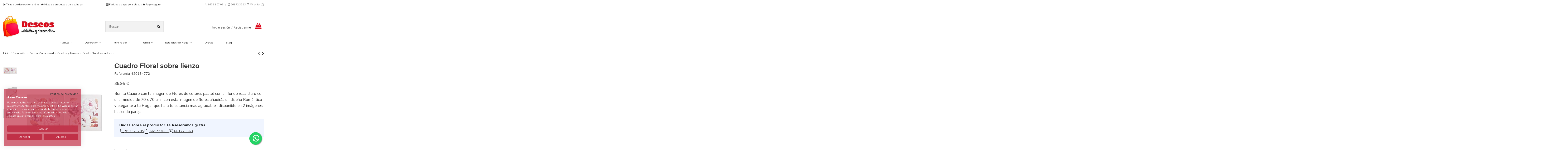

--- FILE ---
content_type: text/html; charset=utf-8
request_url: https://deseosdetalles.com/cuadros-y-lienzos/9889-cuadro-lienzo-abeto-70x3x70-rosas-8424001947720.html
body_size: 31011
content:
<!doctype html>
<html lang="es">

<head>
    
        
  <meta charset="utf-8">


  <meta http-equiv="x-ua-compatible" content="ie=edge">

<script src="https://consent.cookiefirst.com/sites/deseosdetalles.com-e7dc0484-f68f-422c-95bd-a0b47a1a559b/consent.js"></script>

  


      <!-- Google Tag Manager -->
    <script>(function(w,d,s,l,i){w[l]=w[l]||[];w[l].push({'gtm.start':
      new Date().getTime(),event:'gtm.js'});var f=d.getElementsByTagName(s)[0],
              j=d.createElement(s),dl=l!='dataLayer'?'&l='+l:'';j.async=true;j.src=
              'https://www.googletagmanager.com/gtm.js?id='+i+dl;f.parentNode.insertBefore(j,f);
              })(window,document,'script','dataLayer','GTM-54DPT6R');</script>
    <!-- End Google Tag Manager -->
  
  



  <title>Cuadro Floral sobre lienzo - Deseos Detalles y Decoración</title>
  
    
  
  
    
  
  <meta name="description" content="Bonito Cuadro con la imagen de Flores de colores pastel con un fondo rosa claro con una medida de 70 x 70 cm , con esta imagen de flores añadirás un diseño Romántico y elegante">
  <meta name="keywords" content="">
    
      <link rel="canonical" href="https://deseosdetalles.com/cuadros-y-lienzos/9889-cuadro-lienzo-abeto-70x3x70-rosas-8424001947720.html">
    

  
      

  
    <script type="application/ld+json">
  {
    "@context": "https://schema.org",
    "@id": "#store-organization",
    "@type": "Organization",
    "name" : "Deseos Detalles",
    "url" : "https://deseosdetalles.com/"  }
</script>

<script type="application/ld+json">
  {
    "@context": "https://schema.org",
    "@type": "WebPage",
    "isPartOf": {
      "@type": "WebSite",
      "url":  "https://deseosdetalles.com/",
      "name": "Deseos Detalles"
    },
    "name": "Cuadro Floral sobre lienzo - Deseos Detalles y Decoración",
    "url":  "https://deseosdetalles.com/cuadros-y-lienzos/9889-cuadro-lienzo-abeto-70x3x70-rosas-8424001947720.html"
  }
</script>


  <script type="application/ld+json">
    {
      "@context": "https://schema.org",
      "@type": "BreadcrumbList",
      "itemListElement": [
                  {
            "@type": "ListItem",
            "position": 1,
            "name": "Inicio",
            "item": "https://deseosdetalles.com/"
          },              {
            "@type": "ListItem",
            "position": 2,
            "name": "Decoración",
            "item": "https://deseosdetalles.com/294-decoracion"
          },              {
            "@type": "ListItem",
            "position": 3,
            "name": "Decoración de pared",
            "item": "https://deseosdetalles.com/295-decoracion-de-pared"
          },              {
            "@type": "ListItem",
            "position": 4,
            "name": "Cuadros y Lienzos",
            "item": "https://deseosdetalles.com/298-cuadros-y-lienzos"
          },              {
            "@type": "ListItem",
            "position": 5,
            "name": "Cuadro Floral sobre lienzo",
            "item": "https://deseosdetalles.com/cuadros-y-lienzos/9889-cuadro-lienzo-abeto-70x3x70-rosas-8424001947720.html"
          }          ]
    }
  </script>


  

  
    <script type="application/ld+json">
  {
    "@context": "https://schema.org/",
    "@type": "Product",
    "@id": "#product-snippet-id",
    "name": "Cuadro Floral sobre lienzo",
    "description": "Bonito Cuadro con la imagen de Flores de colores pastel con un fondo rosa claro con una medida de 70 x 70 cm , con esta imagen de flores añadirás un diseño Romántico y elegante",
    "category": "Cuadros y Lienzos",
    "image" :"https://deseosdetalles.com/16202-home_default/cuadro-lienzo-abeto-70x3x70-rosas.jpg",    "sku": "420194772",
    "mpn": "420194772"
    ,"gtin13": "8424001947720"
        ,
    "brand": {
      "@type": "Brand",
      "name": "Deseos Detalles"
    }
                ,
    "offers": {
      "@type": "Offer",
      "priceCurrency": "EUR",
      "name": "Cuadro Floral sobre lienzo",
      "price": "36.95",
      "url": "https://deseosdetalles.com/cuadros-y-lienzos/9889-cuadro-lienzo-abeto-70x3x70-rosas-8424001947720.html",
      "priceValidUntil": "2026-01-30",
              "image": ["https://deseosdetalles.com/16202-thickbox_default/cuadro-lienzo-abeto-70x3x70-rosas.jpg","https://deseosdetalles.com/16200-thickbox_default/cuadro-lienzo-abeto-70x3x70-rosas.jpg","https://deseosdetalles.com/16201-thickbox_default/cuadro-lienzo-abeto-70x3x70-rosas.jpg"],
            "sku": "420194772",
      "mpn": "420194772",
      "gtin13": "8424001947720",              "availability": "https://schema.org/InStock",
      "seller": {
        "@type": "Organization",
        "name": "Deseos Detalles"
      }
    }
      }
</script>


  
    
  



    <meta property="og:type" content="product">
    <meta property="og:url" content="https://deseosdetalles.com/cuadros-y-lienzos/9889-cuadro-lienzo-abeto-70x3x70-rosas-8424001947720.html">
    <meta property="og:title" content="Cuadro Floral sobre lienzo - Deseos Detalles y Decoración">
    <meta property="og:site_name" content="Deseos Detalles">
    <meta property="og:description" content="Bonito Cuadro con la imagen de Flores de colores pastel con un fondo rosa claro con una medida de 70 x 70 cm , con esta imagen de flores añadirás un diseño Romántico y elegante">
            <meta property="og:image" content="https://deseosdetalles.com/16202-thickbox_default/cuadro-lienzo-abeto-70x3x70-rosas.jpg">
        <meta property="og:image:width" content="1100">
        <meta property="og:image:height" content="1422">
    




      <meta name="viewport" content="initial-scale=1,user-scalable=no,maximum-scale=1,width=device-width">
  




  <link rel="icon" type="image/vnd.microsoft.icon" href="https://deseosdetalles.com/img/favicon.ico?1681297500">
  <link rel="shortcut icon" type="image/x-icon" href="https://deseosdetalles.com/img/favicon.ico?1681297500">
    




    <link rel="stylesheet" href="https://deseosdetalles.com/themes/warehousechild/assets/cache/theme-0fa2681317.css" type="text/css" media="all">




<link rel="preload" as="font"
      href="/themes/warehousechild/assets/css/font-awesome/fonts/fontawesome-webfont.woff?v=4.7.0"
      type="font/woff" crossorigin="anonymous">
<link rel="preload" as="font"
      href="/themes/warehousechild/assets/css/font-awesome/fonts/fontawesome-webfont.woff2?v=4.7.0"
      type="font/woff2" crossorigin="anonymous">


<link  rel="preload stylesheet"  as="style" href="/themes/warehousechild/assets/css/font-awesome/css/font-awesome-preload.css"
       type="text/css" crossorigin="anonymous">





  

  <script>
        var ETS_ABANCART_CAMPAIGNS = false;
        var ETS_ABANCART_CLOSE_TITLE = "Cerrar";
        var ETS_ABANCART_COOKIE_CAMPAIGNS = [];
        var ETS_ABANCART_COPIED_MESSAGE = "Copiado";
        var ETS_ABANCART_HAS_BROWSER = false;
        var ETS_ABANCART_LINK_AJAX = "https:\/\/deseosdetalles.com\/module\/ets_abandonedcart\/request";
        var ETS_ABANCART_LINK_SHOPPING_CART = "https:\/\/deseosdetalles.com\/my-shopping-carts";
        var ETS_ABANCART_SUPERSPEED_ENABLED = 0;
        var ETS_AC_LINK_SUBMIT_LEAD_FORM = "https:\/\/deseosdetalles.com\/lead\/";
        var elementorFrontendConfig = {"isEditMode":"","stretchedSectionContainer":"","instagramToken":"","is_rtl":false,"ajax_csfr_token_url":"https:\/\/deseosdetalles.com\/module\/iqitelementor\/Actions?process=handleCsfrToken&ajax=1"};
        var iqitTheme = {"rm_sticky":"0","rm_breakpoint":0,"op_preloader":"0","cart_style":"floating","cart_confirmation":"modal","h_layout":"2","f_fixed":"","f_layout":"1","h_absolute":"0","h_sticky":"menu","hw_width":"inherit","mm_content":"desktop","hm_submenu_width":"fullwidth","h_search_type":"full","pl_lazyload":true,"pl_infinity":false,"pl_rollover":true,"pl_crsl_autoplay":false,"pl_slider_ld":5,"pl_slider_d":4,"pl_slider_t":3,"pl_slider_p":2,"pp_thumbs":"left","pp_zoom":"inner","pp_image_layout":"carousel","pp_tabs":"section","pl_grid_qty":false};
        var iqitcompare = {"nbProducts":0};
        var iqitcountdown_days = "d.";
        var iqitextendedproduct = {"speed":"70","hook":"modal"};
        var iqitfdc_from = 0;
        var iqitmegamenu = {"sticky":"false","containerSelector":"#wrapper > .container"};
        var iqitwishlist = {"nbProducts":0};
        var prestashop = {"cart":{"products":[],"totals":{"total":{"type":"total","label":"Total","amount":0,"value":"0,00\u00a0\u20ac"},"total_including_tax":{"type":"total","label":"Total (impuestos incl.)","amount":0,"value":"0,00\u00a0\u20ac"},"total_excluding_tax":{"type":"total","label":"Total (impuestos excl.)","amount":0,"value":"0,00\u00a0\u20ac"}},"subtotals":{"products":{"type":"products","label":"Subtotal","amount":0,"value":"0,00\u00a0\u20ac"},"discounts":null,"shipping":{"type":"shipping","label":"Transporte","amount":0,"value":""},"tax":null},"products_count":0,"summary_string":"0 art\u00edculos","vouchers":{"allowed":1,"added":[]},"discounts":[],"minimalPurchase":0,"minimalPurchaseRequired":""},"currency":{"id":1,"name":"Euro","iso_code":"EUR","iso_code_num":"978","sign":"\u20ac"},"customer":{"lastname":null,"firstname":null,"email":null,"birthday":null,"newsletter":null,"newsletter_date_add":null,"optin":null,"website":null,"company":null,"siret":null,"ape":null,"is_logged":false,"gender":{"type":null,"name":null},"addresses":[]},"language":{"name":"Espa\u00f1ol (Spanish)","iso_code":"es","locale":"es-ES","language_code":"es","is_rtl":"0","date_format_lite":"d\/m\/Y","date_format_full":"d\/m\/Y H:i:s","id":1},"page":{"title":"","canonical":"https:\/\/deseosdetalles.com\/cuadros-y-lienzos\/9889-cuadro-lienzo-abeto-70x3x70-rosas-8424001947720.html","meta":{"title":"Cuadro Floral sobre lienzo - Deseos Detalles y Decoraci\u00f3n","description":"Bonito Cuadro con la imagen de Flores de colores pastel con un fondo rosa claro con una medida de 70 x 70 cm , con esta imagen de flores a\u00f1adir\u00e1s un dise\u00f1o Rom\u00e1ntico y elegante","keywords":"","robots":"index"},"page_name":"product","body_classes":{"lang-es":true,"lang-rtl":false,"country-ES":true,"currency-EUR":true,"layout-full-width":true,"page-product":true,"tax-display-enabled":true,"product-id-9889":true,"product-Cuadro Floral sobre lienzo":true,"product-id-category-298":true,"product-id-manufacturer-0":true,"product-id-supplier-0":true,"product-available-for-order":true},"admin_notifications":[]},"shop":{"name":"Deseos Detalles","logo":"https:\/\/deseosdetalles.com\/img\/logo-1681207214.jpg","stores_icon":"https:\/\/deseosdetalles.com\/img\/logo_stores.png","favicon":"https:\/\/deseosdetalles.com\/img\/favicon.ico"},"urls":{"base_url":"https:\/\/deseosdetalles.com\/","current_url":"https:\/\/deseosdetalles.com\/cuadros-y-lienzos\/9889-cuadro-lienzo-abeto-70x3x70-rosas-8424001947720.html","shop_domain_url":"https:\/\/deseosdetalles.com","img_ps_url":"https:\/\/deseosdetalles.com\/img\/","img_cat_url":"https:\/\/deseosdetalles.com\/img\/c\/","img_lang_url":"https:\/\/deseosdetalles.com\/img\/l\/","img_prod_url":"https:\/\/deseosdetalles.com\/img\/p\/","img_manu_url":"https:\/\/deseosdetalles.com\/img\/m\/","img_sup_url":"https:\/\/deseosdetalles.com\/img\/su\/","img_ship_url":"https:\/\/deseosdetalles.com\/img\/s\/","img_store_url":"https:\/\/deseosdetalles.com\/img\/st\/","img_col_url":"https:\/\/deseosdetalles.com\/img\/co\/","img_url":"https:\/\/deseosdetalles.com\/themes\/warehousechild\/assets\/img\/","css_url":"https:\/\/deseosdetalles.com\/themes\/warehousechild\/assets\/css\/","js_url":"https:\/\/deseosdetalles.com\/themes\/warehousechild\/assets\/js\/","pic_url":"https:\/\/deseosdetalles.com\/upload\/","pages":{"address":"https:\/\/deseosdetalles.com\/direccion","addresses":"https:\/\/deseosdetalles.com\/direcciones","authentication":"https:\/\/deseosdetalles.com\/iniciar-sesion","cart":"https:\/\/deseosdetalles.com\/carrito","category":"https:\/\/deseosdetalles.com\/index.php?controller=category","cms":"https:\/\/deseosdetalles.com\/index.php?controller=cms","contact":"https:\/\/deseosdetalles.com\/contactenos","discount":"https:\/\/deseosdetalles.com\/descuento","guest_tracking":"https:\/\/deseosdetalles.com\/seguimiento-pedido-invitado","history":"https:\/\/deseosdetalles.com\/historial-compra","identity":"https:\/\/deseosdetalles.com\/datos-personales","index":"https:\/\/deseosdetalles.com\/","my_account":"https:\/\/deseosdetalles.com\/mi-cuenta","order_confirmation":"https:\/\/deseosdetalles.com\/confirmacion-pedido","order_detail":"https:\/\/deseosdetalles.com\/index.php?controller=order-detail","order_follow":"https:\/\/deseosdetalles.com\/seguimiento-pedido","order":"https:\/\/deseosdetalles.com\/pedido","order_return":"https:\/\/deseosdetalles.com\/index.php?controller=order-return","order_slip":"https:\/\/deseosdetalles.com\/facturas-abono","pagenotfound":"https:\/\/deseosdetalles.com\/pagina-no-encontrada","password":"https:\/\/deseosdetalles.com\/recuperar-contrase\u00f1a","pdf_invoice":"https:\/\/deseosdetalles.com\/index.php?controller=pdf-invoice","pdf_order_return":"https:\/\/deseosdetalles.com\/index.php?controller=pdf-order-return","pdf_order_slip":"https:\/\/deseosdetalles.com\/index.php?controller=pdf-order-slip","prices_drop":"https:\/\/deseosdetalles.com\/productos-rebajados","product":"https:\/\/deseosdetalles.com\/index.php?controller=product","search":"https:\/\/deseosdetalles.com\/busqueda","sitemap":"https:\/\/deseosdetalles.com\/mapa del sitio","stores":"https:\/\/deseosdetalles.com\/tiendas","supplier":"https:\/\/deseosdetalles.com\/proveedor","register":"https:\/\/deseosdetalles.com\/iniciar-sesion?create_account=1","order_login":"https:\/\/deseosdetalles.com\/pedido?login=1"},"alternative_langs":[],"theme_assets":"\/themes\/warehousechild\/assets\/","actions":{"logout":"https:\/\/deseosdetalles.com\/?mylogout="},"no_picture_image":{"bySize":{"small_default":{"url":"https:\/\/deseosdetalles.com\/img\/p\/es-default-small_default.jpg","width":98,"height":127},"cart_default":{"url":"https:\/\/deseosdetalles.com\/img\/p\/es-default-cart_default.jpg","width":125,"height":162},"home_default":{"url":"https:\/\/deseosdetalles.com\/img\/p\/es-default-home_default.jpg","width":236,"height":305},"large_default":{"url":"https:\/\/deseosdetalles.com\/img\/p\/es-default-large_default.jpg","width":381,"height":492},"medium_default":{"url":"https:\/\/deseosdetalles.com\/img\/p\/es-default-medium_default.jpg","width":452,"height":584},"thickbox_default":{"url":"https:\/\/deseosdetalles.com\/img\/p\/es-default-thickbox_default.jpg","width":1100,"height":1422}},"small":{"url":"https:\/\/deseosdetalles.com\/img\/p\/es-default-small_default.jpg","width":98,"height":127},"medium":{"url":"https:\/\/deseosdetalles.com\/img\/p\/es-default-large_default.jpg","width":381,"height":492},"large":{"url":"https:\/\/deseosdetalles.com\/img\/p\/es-default-thickbox_default.jpg","width":1100,"height":1422},"legend":""}},"configuration":{"display_taxes_label":true,"display_prices_tax_incl":true,"is_catalog":false,"show_prices":true,"opt_in":{"partner":true},"quantity_discount":{"type":"price","label":"Precio unitario"},"voucher_enabled":1,"return_enabled":1},"field_required":[],"breadcrumb":{"links":[{"title":"Inicio","url":"https:\/\/deseosdetalles.com\/"},{"title":"Decoraci\u00f3n","url":"https:\/\/deseosdetalles.com\/294-decoracion"},{"title":"Decoraci\u00f3n de pared","url":"https:\/\/deseosdetalles.com\/295-decoracion-de-pared"},{"title":"Cuadros y Lienzos","url":"https:\/\/deseosdetalles.com\/298-cuadros-y-lienzos"},{"title":"Cuadro Floral sobre lienzo","url":"https:\/\/deseosdetalles.com\/cuadros-y-lienzos\/9889-cuadro-lienzo-abeto-70x3x70-rosas-8424001947720.html"}],"count":5},"link":{"protocol_link":"https:\/\/","protocol_content":"https:\/\/"},"time":1768455311,"static_token":"833a62512b77eb7615bed67eef6d9095","token":"86d373bf0ad7652035f7243f654b577f","debug":false};
        var psemailsubscription_subscription = "https:\/\/deseosdetalles.com\/module\/ps_emailsubscription\/subscription";
      </script>



  

<script type="text/javascript">
    const ETS_AC_TRANS = {};
    ETS_AC_TRANS.captchv2_invalid = "Por favor verifique captcha ";
</script>
<script
        async
        data-environment='production'
        src='https://js.klarna.com/web-sdk/v1/klarna.js'
        data-client-id='9ae2fb88-e91a-5cf1-8a91-90e2f817a25d'
></script>
   
<script type="text/javascript">
var unlike_text ="No como esta entrada de blog";
var like_text ="Gusta esta entrada de blog";
var baseAdminDir ='//';
var ybc_blog_product_category ='0';
var ybc_blog_polls_g_recaptcha = false;
</script>
 
    <script type="text/javascript">
        var YBC_BLOG_CAPTCHA_SITE_KEY = '6Le1TjUqAAAAAO1dE1QlEt-2LiobaJ6tUMEY3mcc';
        
        var ybc_polls_lonloadCallback = function() {
             grecaptcha.ready(function() {
                grecaptcha.execute(YBC_BLOG_CAPTCHA_SITE_KEY, {action: 'homepage'}).then(function(token) {
                    $('#ybc_blog_polls_g_recaptcha').val(token);
             });
          });
        };
        var ybc_comment_lonloadCallback = function() {
            grecaptcha.ready(function() {
                grecaptcha.execute(YBC_BLOG_CAPTCHA_SITE_KEY, {action: 'homepage'}).then(function(token) {
                    $('#ybc_blog_comment_g_recaptcha').val(token);
                });
            });
        };
        
    </script>
    

    <script src="https://widgets.revi.io/embed/widget.js" async=""></script>



    
            <meta property="product:pretax_price:amount" content="30.53719">
        <meta property="product:pretax_price:currency" content="EUR">
        <meta property="product:price:amount" content="36.95">
        <meta property="product:price:currency" content="EUR">
        
    

    </head>

<body id="product" class="lang-es country-es currency-eur layout-full-width page-product tax-display-enabled product-id-9889 product-cuadro-floral-sobre-lienzo product-id-category-298 product-id-manufacturer-0 product-id-supplier-0 product-available-for-order body-desktop-header-style-w-2">


            <!-- Google Tag Manager (noscript) -->
        <noscript><iframe src="https://www.googletagmanager.com/ns.html?id=GTM-54DPT6R"
                          height="0" width="0" style="display:none;visibility:hidden"></iframe></noscript>
        <!-- End Google Tag Manager (noscript) -->
    




    


<main id="main-page-content"  >
    
            

    <header id="header" class="desktop-header-style-w-2">
        
            
  <div class="header-banner">
    
  </div>




            <nav class="header-nav">
        <div class="container">
    
        <div class="row justify-content-between">
            <div class="col col-auto col-md left-nav">
                                
      
    <div id="iqithtmlandbanners-block-3"  class="d-inline-block">
        <div class="rte-content d-inline-block">
            <p><i class="fa fa-shopping-cart"></i> Tienda de decoración online | <i class="fa fa-home"></i> Miles de productos para el hogar</p>
        </div>
    </div>


  

            </div>
            <div class="col col-auto center-nav text-center">
                
      
    <div id="iqithtmlandbanners-block-2"  class="d-inline-block">
        <div class="rte-content d-inline-block">
            <p><i class="fa fa-credit-card"></i> Facilidad de pago a plazos| <i class="fa fa-lock"></i> Pago seguro </p>
        </div>
    </div>


  

             </div>
            <div class="col col-auto col-md right-nav text-right">
                            <div class="block-iqitlinksmanager block-iqitlinksmanager-5 block-links-inline d-inline-block">
            <ul>
                                                            <li>
                            <a
                                    href="tel:957326705"
                                                                                                    >
                                 957 32 67 05 
                            </a>
                        </li>
                                                                                <li>
                            <a
                                    href="https://api.whatsapp.com/send?phone=34661723663&amp;text=Hola!%20%20Quiero%20Informacion"
                                                                                                    >
                                661 72 36 63
                            </a>
                        </li>
                                                </ul>
        </div>
    <div class="d-inline-block">
    <a href="//deseosdetalles.com/module/iqitwishlist/view">
        <i class="fa fa-heart-o fa-fw" aria-hidden="true"></i> Wishlist (<span
                id="iqitwishlist-nb"></span>)
    </a>
</div>

             </div>
        </div>

                        </div>
            </nav>
        



<div id="desktop-header" class="desktop-header-style-2">
    
            
<div class="header-top">
    <div id="desktop-header-container" class="container">
        <div class="row align-items-center">
                            <div class="col col-auto col-header-left">
                    <div id="desktop_logo">
                        
  <a href="https://deseosdetalles.com/">
    <img class="logo img-fluid"
         src="https://deseosdetalles.com/img/logo-1681207214.jpg"
                  alt="Deseos Detalles"
         width=""
         height=""
    >
  </a>

                    </div>
                    
                </div>
                <div class="col col-header-center">
                                        <!-- Block search module TOP -->

<!-- Block search module TOP -->
<div id="search_widget" class="search-widget" data-search-controller-url="https://deseosdetalles.com/module/iqitsearch/searchiqit">
    <form method="get" action="https://deseosdetalles.com/module/iqitsearch/searchiqit">
        <div class="input-group">
            <input type="text" name="s" value="" data-all-text="Mostrar todos los resultados"
                   data-blog-text="Blog publicaciones"
                   data-product-text="Producto"
                   data-brands-text="Marca"
                   autocomplete="off" autocorrect="off" autocapitalize="off" spellcheck="false"
                   placeholder="Buscar" class="form-control form-search-control" />
            <button type="submit" class="search-btn">
                <i class="fa fa-search"></i>
            </button>
        </div>
    </form>
</div>
<!-- /Block search module TOP -->

<!-- /Block search module TOP -->


                    
                </div>
                        <div class="col col-auto col-header-right">
                <div class="row no-gutters justify-content-end">

                    
                                            <div id="header-user-btn" class="col col-auto header-btn-w header-user-btn-w">
            <a href="https://deseosdetalles.com/mi-cuenta"
           title="Acceda a su cuenta de cliente"
           rel="nofollow" class="header-btn header-user-btn">
            <i class="fa fa-user fa-fw icon" aria-hidden="true"></i>
            <span class="title">Iniciar sesión</span>
        </a>
        <a href="https://deseosdetalles.com/iniciar-sesion?create_account=1"
           title="Registrarse"
           rel="nofollow" class="header-btn header-user-btn">
            <i class="fa fa-user-plus fa-fw icon" aria-hidden="true"></i>
            <span class="title">Registrarme</span>
    </div>









                                        

                    

                                            
                                                    <div id="ps-shoppingcart-wrapper" class="col col-auto">
    <div id="ps-shoppingcart"
         class="header-btn-w header-cart-btn-w ps-shoppingcart dropdown">
         <div id="blockcart" class="blockcart cart-preview"
         data-refresh-url="//deseosdetalles.com/module/ps_shoppingcart/ajax">
        <a id="cart-toogle" class="cart-toogle header-btn header-cart-btn" data-toggle="dropdown" data-display="static">
            <i class="fa fa-shopping-bag fa-fw icon" aria-hidden="true"><span class="cart-products-count-btn  d-none">0</span></i>
            <span class="info-wrapper">
            <span class="title">Carrito</span>
            <span class="cart-toggle-details">
            <span class="text-faded cart-separator"> / </span>
                            Empty
                        </span>
            </span>
        </a>
        <div id="_desktop_blockcart-content" class="dropdown-menu-custom dropdown-menu">
    <div id="blockcart-content" class="blockcart-content" >
        <div class="cart-title">
            <span class="modal-title">Your cart</span>
            <button type="button" id="js-cart-close" class="close">
                <span>×</span>
            </button>
            <hr>
        </div>
                    <span class="no-items">No hay más artículos en su carrito</span>
            </div>
</div> </div>




    </div>
</div>
                                                
                                    </div>
                
            </div>
            <div class="col-12">
                <div class="row">
                    
                </div>
            </div>
        </div>
    </div>
</div>
<div class="container iqit-megamenu-container"><div id="iqitmegamenu-wrapper" class="iqitmegamenu-wrapper iqitmegamenu-all">
	<div class="container container-iqitmegamenu">
		<div id="iqitmegamenu-horizontal" class="iqitmegamenu  clearfix" role="navigation">

						
			<nav id="cbp-hrmenu" class="cbp-hrmenu cbp-horizontal cbp-hrsub-narrow">
				<ul>
											<li id="cbp-hrmenu-tab-12"
							class="cbp-hrmenu-tab cbp-hrmenu-tab-12  cbp-has-submeu">
							<a href="https://deseosdetalles.com/279-muebles" class="nav-link" 
										target="_blank"
											rel="noopener noreferrer" >
										

										<span class="cbp-tab-title">
											Muebles											<i class="fa fa-angle-down cbp-submenu-aindicator"></i></span>
																			</a>
																			<div class="cbp-hrsub col-10">
											<div class="cbp-hrsub-inner">
												<div class="container iqitmegamenu-submenu-container">
													
																																													




<div class="row menu_row menu-element  first_rows menu-element-id-1">
                

                                                




    <div class="col-3 cbp-menu-column cbp-menu-element menu-element-id-2 ">
        <div class="cbp-menu-column-inner">
                        
                
                
                    
                                                    <div class="row cbp-categories-row">
                                                                                                            <div class="col-12">
                                            <div class="cbp-category-link-w"><a href="https://deseosdetalles.com/280-muebles-recibidor-"
                                                                                class="cbp-column-title nav-link cbp-category-title">Muebles Recibidor</a>
                                                                                                                                            </div>
                                        </div>
                                                                                                </div>
                                            
                
            

            
            </div>    </div>
                                    




    <div class="col-3 cbp-menu-column cbp-menu-element menu-element-id-3 ">
        <div class="cbp-menu-column-inner">
                        
                
                
                    
                                                    <div class="row cbp-categories-row">
                                                                                                            <div class="col-12">
                                            <div class="cbp-category-link-w"><a href="https://deseosdetalles.com/281-aparadores-"
                                                                                class="cbp-column-title nav-link cbp-category-title">Aparadores</a>
                                                                                                                                            </div>
                                        </div>
                                                                                                </div>
                                            
                
            

            
            </div>    </div>
                                    




    <div class="col-3 cbp-menu-column cbp-menu-element menu-element-id-18 ">
        <div class="cbp-menu-column-inner">
                        
                
                
                    
                                                    <div class="row cbp-categories-row">
                                                                                                            <div class="col-12">
                                            <div class="cbp-category-link-w"><a href="https://deseosdetalles.com/358-muebles-tv"
                                                                                class="cbp-column-title nav-link cbp-category-title">Muebles TV</a>
                                                                                                                                            </div>
                                        </div>
                                                                                                </div>
                                            
                
            

            
            </div>    </div>
                                    




    <div class="col-3 cbp-menu-column cbp-menu-element menu-element-id-4 ">
        <div class="cbp-menu-column-inner">
                        
                
                
                    
                                                    <div class="row cbp-categories-row">
                                                                                                            <div class="col-12">
                                            <div class="cbp-category-link-w"><a href="https://deseosdetalles.com/282-comodas-y-cajoneras"
                                                                                class="cbp-column-title nav-link cbp-category-title">Cómodas y Cajoneras</a>
                                                                                                                                            </div>
                                        </div>
                                                                                                </div>
                                            
                
            

            
            </div>    </div>
                                    




    <div class="col-3 cbp-menu-column cbp-menu-element menu-element-id-5 ">
        <div class="cbp-menu-column-inner">
                        
                
                
                    
                                                    <div class="row cbp-categories-row">
                                                                                                            <div class="col-12">
                                            <div class="cbp-category-link-w"><a href="https://deseosdetalles.com/283-zapateros"
                                                                                class="cbp-column-title nav-link cbp-category-title">Zapateros</a>
                                                                                                                                            </div>
                                        </div>
                                                                                                </div>
                                            
                
            

            
            </div>    </div>
                                    




    <div class="col-3 cbp-menu-column cbp-menu-element menu-element-id-6 ">
        <div class="cbp-menu-column-inner">
                        
                
                
                    
                                                    <div class="row cbp-categories-row">
                                                                                                            <div class="col-12">
                                            <div class="cbp-category-link-w"><a href="https://deseosdetalles.com/285-tocadores"
                                                                                class="cbp-column-title nav-link cbp-category-title">Tocadores</a>
                                                                                                                                            </div>
                                        </div>
                                                                                                </div>
                                            
                
            

            
            </div>    </div>
                                    




    <div class="col-3 cbp-menu-column cbp-menu-element menu-element-id-7 ">
        <div class="cbp-menu-column-inner">
                        
                
                
                    
                                                    <div class="row cbp-categories-row">
                                                                                                            <div class="col-12">
                                            <div class="cbp-category-link-w"><a href="https://deseosdetalles.com/286-cabeceros-de-cama"
                                                                                class="cbp-column-title nav-link cbp-category-title">Cabeceros de cama</a>
                                                                                                                                            </div>
                                        </div>
                                                                                                </div>
                                            
                
            

            
            </div>    </div>
                                    




    <div class="col-3 cbp-menu-column cbp-menu-element menu-element-id-8 ">
        <div class="cbp-menu-column-inner">
                        
                
                
                    
                                                    <div class="row cbp-categories-row">
                                                                                                            <div class="col-12">
                                            <div class="cbp-category-link-w"><a href="https://deseosdetalles.com/341-mesitas-de-noche"
                                                                                class="cbp-column-title nav-link cbp-category-title">Mesitas de noche</a>
                                                                                                                                            </div>
                                        </div>
                                                                                                </div>
                                            
                
            

            
            </div>    </div>
                                    




    <div class="col-3 cbp-menu-column cbp-menu-element menu-element-id-9 ">
        <div class="cbp-menu-column-inner">
                        
                
                
                    
                                                    <div class="row cbp-categories-row">
                                                                                                            <div class="col-12">
                                            <div class="cbp-category-link-w"><a href="https://deseosdetalles.com/287-mesas-de-comedor"
                                                                                class="cbp-column-title nav-link cbp-category-title">Mesas de comedor</a>
                                                                                                                                            </div>
                                        </div>
                                                                                                </div>
                                            
                
            

            
            </div>    </div>
                                    




    <div class="col-3 cbp-menu-column cbp-menu-element menu-element-id-10 ">
        <div class="cbp-menu-column-inner">
                        
                
                
                    
                                                    <div class="row cbp-categories-row">
                                                                                                            <div class="col-12">
                                            <div class="cbp-category-link-w"><a href="https://deseosdetalles.com/288-mesas-de-centro"
                                                                                class="cbp-column-title nav-link cbp-category-title">Mesas de centro</a>
                                                                                                                                            </div>
                                        </div>
                                                                                                </div>
                                            
                
            

            
            </div>    </div>
                                    




    <div class="col-3 cbp-menu-column cbp-menu-element menu-element-id-11 ">
        <div class="cbp-menu-column-inner">
                        
                
                
                    
                                                    <div class="row cbp-categories-row">
                                                                                                            <div class="col-12">
                                            <div class="cbp-category-link-w"><a href="https://deseosdetalles.com/289-mesas-auxiliares"
                                                                                class="cbp-column-title nav-link cbp-category-title">Mesas Auxiliares</a>
                                                                                                                                            </div>
                                        </div>
                                                                                                </div>
                                            
                
            

            
            </div>    </div>
                                    




    <div class="col-3 cbp-menu-column cbp-menu-element menu-element-id-12 ">
        <div class="cbp-menu-column-inner">
                        
                
                
                    
                                                    <div class="row cbp-categories-row">
                                                                                                            <div class="col-12">
                                            <div class="cbp-category-link-w"><a href="https://deseosdetalles.com/290-sillas-"
                                                                                class="cbp-column-title nav-link cbp-category-title">Sillas</a>
                                                                                                                                            </div>
                                        </div>
                                                                                                </div>
                                            
                
            

            
            </div>    </div>
                                    




    <div class="col-3 cbp-menu-column cbp-menu-element menu-element-id-19 ">
        <div class="cbp-menu-column-inner">
                        
                
                
                    
                                                    <div class="row cbp-categories-row">
                                                                                                            <div class="col-12">
                                            <div class="cbp-category-link-w"><a href="https://deseosdetalles.com/359-taburetes"
                                                                                class="cbp-column-title nav-link cbp-category-title">Taburetes</a>
                                                                                                                                            </div>
                                        </div>
                                                                                                </div>
                                            
                
            

            
            </div>    </div>
                                    




    <div class="col-3 cbp-menu-column cbp-menu-element menu-element-id-13 ">
        <div class="cbp-menu-column-inner">
                        
                
                
                    
                                                    <div class="row cbp-categories-row">
                                                                                                            <div class="col-12">
                                            <div class="cbp-category-link-w"><a href="https://deseosdetalles.com/347-sillones-y-butacas"
                                                                                class="cbp-column-title nav-link cbp-category-title">Sillones y Butacas</a>
                                                                                                                                            </div>
                                        </div>
                                                                                                </div>
                                            
                
            

            
            </div>    </div>
                                    




    <div class="col-3 cbp-menu-column cbp-menu-element menu-element-id-14 ">
        <div class="cbp-menu-column-inner">
                        
                
                
                    
                                                    <div class="row cbp-categories-row">
                                                                                                            <div class="col-12">
                                            <div class="cbp-category-link-w"><a href="https://deseosdetalles.com/291-puff-y-descalzadoras"
                                                                                class="cbp-column-title nav-link cbp-category-title">Puff y Descalzadoras</a>
                                                                                                                                            </div>
                                        </div>
                                                                                                </div>
                                            
                
            

            
            </div>    </div>
                                    




    <div class="col-3 cbp-menu-column cbp-menu-element menu-element-id-15 ">
        <div class="cbp-menu-column-inner">
                        
                
                
                    
                                                    <div class="row cbp-categories-row">
                                                                                                            <div class="col-12">
                                            <div class="cbp-category-link-w"><a href="https://deseosdetalles.com/292-estanterias-y-almacenaje"
                                                                                class="cbp-column-title nav-link cbp-category-title">Estanterías y Almacenaje</a>
                                                                                                                                            </div>
                                        </div>
                                                                                                </div>
                                            
                
            

            
            </div>    </div>
                                    




    <div class="col-3 cbp-menu-column cbp-menu-element menu-element-id-16 ">
        <div class="cbp-menu-column-inner">
                        
                
                
                    
                                                    <div class="row cbp-categories-row">
                                                                                                            <div class="col-12">
                                            <div class="cbp-category-link-w"><a href="https://deseosdetalles.com/293-biombos"
                                                                                class="cbp-column-title nav-link cbp-category-title">Biombos</a>
                                                                                                                                            </div>
                                        </div>
                                                                                                </div>
                                            
                
            

            
            </div>    </div>
                            
                </div>
																													
																									</div>
											</div>
										</div>
																</li>
												<li id="cbp-hrmenu-tab-13"
							class="cbp-hrmenu-tab cbp-hrmenu-tab-13  cbp-has-submeu">
							<a href="https://deseosdetalles.com/294-decoracion" class="nav-link" 
										>
										

										<span class="cbp-tab-title">
											Decoración											<i class="fa fa-angle-down cbp-submenu-aindicator"></i></span>
																			</a>
																			<div class="cbp-hrsub col-10">
											<div class="cbp-hrsub-inner">
												<div class="container iqitmegamenu-submenu-container">
													
																																													




<div class="row menu_row menu-element  first_rows menu-element-id-1">
                

                                                




    <div class="col-2 cbp-menu-column cbp-menu-element menu-element-id-2 ">
        <div class="cbp-menu-column-inner">
                        
                
                
                    
                                                    <div class="row cbp-categories-row">
                                                                                                            <div class="col-12">
                                            <div class="cbp-category-link-w"><a href="https://deseosdetalles.com/295-decoracion-de-pared"
                                                                                class="cbp-column-title nav-link cbp-category-title">Decoración de pared</a>
                                                                                                                                                    
    <ul class="cbp-links cbp-category-tree"><li ><div class="cbp-category-link-w"><a href="https://deseosdetalles.com/298-cuadros-y-lienzos">Cuadros y Lienzos</a></div></li><li ><div class="cbp-category-link-w"><a href="https://deseosdetalles.com/299-cuadros-de-metal-">Cuadros de Metal</a></div></li><li ><div class="cbp-category-link-w"><a href="https://deseosdetalles.com/300-cuadros-de-madera">Cuadros de madera</a></div></li><li ><div class="cbp-category-link-w"><a href="https://deseosdetalles.com/301-cubrecontadores-luz">Cubrecontadores luz</a></div></li><li ><div class="cbp-category-link-w"><a href="https://deseosdetalles.com/302-espejos-decorativos">Espejos decorativos</a></div></li><li ><div class="cbp-category-link-w"><a href="https://deseosdetalles.com/303-accesorios-de-pared">Accesorios de pared</a></div></li></ul>

                                                                                            </div>
                                        </div>
                                                                                                </div>
                                            
                
            

            
            </div>    </div>
                                    




    <div class="col-2 cbp-menu-column cbp-menu-element menu-element-id-3 ">
        <div class="cbp-menu-column-inner">
                        
                
                
                    
                                                    <div class="row cbp-categories-row">
                                                                                                            <div class="col-12">
                                            <div class="cbp-category-link-w"><a href="https://deseosdetalles.com/296-espejos"
                                                                                class="cbp-column-title nav-link cbp-category-title">Espejos</a>
                                                                                                                                                    
    <ul class="cbp-links cbp-category-tree"><li ><div class="cbp-category-link-w"><a href="https://deseosdetalles.com/351-espejos-con-pie">Espejos con pie</a></div></li><li ><div class="cbp-category-link-w"><a href="https://deseosdetalles.com/353-espejos-de-madera">Espejos de madera</a></div></li><li ><div class="cbp-category-link-w"><a href="https://deseosdetalles.com/354-espejos-de-metal">Espejos de metal</a></div></li><li ><div class="cbp-category-link-w"><a href="https://deseosdetalles.com/355-espejos-de-ratan-y-bambu">Espejos de Ratán y Bambú</a></div></li><li ><div class="cbp-category-link-w"><a href="https://deseosdetalles.com/356-espejos-otros-materiales">Espejos otros materiales</a></div></li></ul>

                                                                                            </div>
                                        </div>
                                                                                                </div>
                                            
                
            

            
            </div>    </div>
                                    




    <div class="col-2 cbp-menu-column cbp-menu-element menu-element-id-5 ">
        <div class="cbp-menu-column-inner">
                        
                
                
                    
                                                    <div class="row cbp-categories-row">
                                                                                                            <div class="col-12">
                                            <div class="cbp-category-link-w"><a href="https://deseosdetalles.com/304-figuras-decorativas"
                                                                                class="cbp-column-title nav-link cbp-category-title">Figuras decorativas</a>
                                                                                                                                                    
    <ul class="cbp-links cbp-category-tree"><li ><div class="cbp-category-link-w"><a href="https://deseosdetalles.com/305-figuras-de-animales">Figuras de animales</a></div></li><li ><div class="cbp-category-link-w"><a href="https://deseosdetalles.com/306-figuras-de-buda">Figuras de Buda</a></div></li><li ><div class="cbp-category-link-w"><a href="https://deseosdetalles.com/307-figuras-humanas">Figuras humanas</a></div></li><li ><div class="cbp-category-link-w"><a href="https://deseosdetalles.com/308-figuras-de-frutas">Figuras de frutas</a></div></li><li ><div class="cbp-category-link-w"><a href="https://deseosdetalles.com/309-figuras-de-metal">Figuras de metal</a></div></li><li ><div class="cbp-category-link-w"><a href="https://deseosdetalles.com/311-figuras-de-ceramica">Figuras de cerámica</a></div></li><li ><div class="cbp-category-link-w"><a href="https://deseosdetalles.com/312-figuras-de-madera">Figuras de madera</a></div></li><li ><div class="cbp-category-link-w"><a href="https://deseosdetalles.com/313-globos-terraqueos">Globos terraqueos</a></div></li></ul>

                                                                                            </div>
                                        </div>
                                                                                                </div>
                                            
                
            

            
            </div>    </div>
                                    




    <div class="col-2 cbp-menu-column cbp-menu-element menu-element-id-9 ">
        <div class="cbp-menu-column-inner">
                        
                
                
                    
                                                    <div class="row cbp-categories-row">
                                                                                                            <div class="col-12">
                                            <div class="cbp-category-link-w"><a href="https://deseosdetalles.com/319-jarrones"
                                                                                class="cbp-column-title nav-link cbp-category-title">Jarrones</a>
                                                                                                                                                    
    <ul class="cbp-links cbp-category-tree"><li ><div class="cbp-category-link-w"><a href="https://deseosdetalles.com/348-jarrones-de-ceramica">Jarrones de cerámica</a></div></li><li ><div class="cbp-category-link-w"><a href="https://deseosdetalles.com/349-jarrones-de-metal">Jarrones de metal</a></div></li><li ><div class="cbp-category-link-w"><a href="https://deseosdetalles.com/350-jarrones-otros-materiales">Jarrones otros materiales</a></div></li></ul>

                                                                                            </div>
                                        </div>
                                                                                                </div>
                                            
                
            

            
            </div>    </div>
                                    




    <div class="col-2 cbp-menu-column cbp-menu-element menu-element-id-6 ">
        <div class="cbp-menu-column-inner">
                        
                
                
                    
                                                    <div class="row cbp-categories-row">
                                                                                                            <div class="col-12">
                                            <div class="cbp-category-link-w"><a href="https://deseosdetalles.com/314-plantas-artificiales"
                                                                                class="cbp-column-title nav-link cbp-category-title">Plantas Artificiales</a>
                                                                                                                                            </div>
                                        </div>
                                                                                                </div>
                                            
                
            

            
            </div>    </div>
                                    




    <div class="col-2 cbp-menu-column cbp-menu-element menu-element-id-8 ">
        <div class="cbp-menu-column-inner">
                        
                
                
                    
                                                    <div class="row cbp-categories-row">
                                                                                                            <div class="col-12">
                                            <div class="cbp-category-link-w"><a href="https://deseosdetalles.com/318-maceteros"
                                                                                class="cbp-column-title nav-link cbp-category-title">Maceteros</a>
                                                                                                                                            </div>
                                        </div>
                                                                                                </div>
                                            
                
            

            
            </div>    </div>
                                    




    <div class="col-2 cbp-menu-column cbp-menu-element menu-element-id-21 ">
        <div class="cbp-menu-column-inner">
                        
                
                
                    
                                                    <div class="row cbp-categories-row">
                                                                                                            <div class="col-12">
                                            <div class="cbp-category-link-w"><a href="https://deseosdetalles.com/360-alfombras"
                                                                                class="cbp-column-title nav-link cbp-category-title">Alfombras</a>
                                                                                                                                            </div>
                                        </div>
                                                                                                </div>
                                            
                
            

            
            </div>    </div>
                                    




    <div class="col-2 cbp-menu-column cbp-menu-element menu-element-id-11 ">
        <div class="cbp-menu-column-inner">
                        
                
                
                    
                                                    <div class="row cbp-categories-row">
                                                                                                            <div class="col-12">
                                            <div class="cbp-category-link-w"><a href="https://deseosdetalles.com/320-relojes-decorativos"
                                                                                class="cbp-column-title nav-link cbp-category-title">Relojes decorativos</a>
                                                                                                                                            </div>
                                        </div>
                                                                                                </div>
                                            
                
            

            
            </div>    </div>
                                    




    <div class="col-2 cbp-menu-column cbp-menu-element menu-element-id-12 ">
        <div class="cbp-menu-column-inner">
                        
                
                
                    
                                                    <div class="row cbp-categories-row">
                                                                                                            <div class="col-12">
                                            <div class="cbp-category-link-w"><a href="https://deseosdetalles.com/321-marcos-de-fotos"
                                                                                class="cbp-column-title nav-link cbp-category-title">Marcos de fotos</a>
                                                                                                                                            </div>
                                        </div>
                                                                                                </div>
                                            
                
            

            
            </div>    </div>
                                    




    <div class="col-2 cbp-menu-column cbp-menu-element menu-element-id-13 ">
        <div class="cbp-menu-column-inner">
                        
                
                
                    
                                                    <div class="row cbp-categories-row">
                                                                                                            <div class="col-12">
                                            <div class="cbp-category-link-w"><a href="https://deseosdetalles.com/322-bandejas-decorativas"
                                                                                class="cbp-column-title nav-link cbp-category-title">Bandejas decorativas</a>
                                                                                                                                            </div>
                                        </div>
                                                                                                </div>
                                            
                
            

            
            </div>    </div>
                                    




    <div class="col-2 cbp-menu-column cbp-menu-element menu-element-id-14 ">
        <div class="cbp-menu-column-inner">
                        
                
                
                    
                                                    <div class="row cbp-categories-row">
                                                                                                            <div class="col-12">
                                            <div class="cbp-category-link-w"><a href="https://deseosdetalles.com/323-joyeros-y-cajas"
                                                                                class="cbp-column-title nav-link cbp-category-title">Joyeros y cajas</a>
                                                                                                                                            </div>
                                        </div>
                                                                                                </div>
                                            
                
            

            
            </div>    </div>
                                    




    <div class="col-2 cbp-menu-column cbp-menu-element menu-element-id-15 ">
        <div class="cbp-menu-column-inner">
                        
                
                
                    
                                                    <div class="row cbp-categories-row">
                                                                                                            <div class="col-12">
                                            <div class="cbp-category-link-w"><a href="https://deseosdetalles.com/324-percheros-y-perchas"
                                                                                class="cbp-column-title nav-link cbp-category-title">Percheros y Perchas</a>
                                                                                                                                            </div>
                                        </div>
                                                                                                </div>
                                            
                
            

            
            </div>    </div>
                                    




    <div class="col-2 cbp-menu-column cbp-menu-element menu-element-id-17 ">
        <div class="cbp-menu-column-inner">
                        
                
                
                    
                                                    <div class="row cbp-categories-row">
                                                                                                            <div class="col-12">
                                            <div class="cbp-category-link-w"><a href="https://deseosdetalles.com/325-paragueros"
                                                                                class="cbp-column-title nav-link cbp-category-title">Paragüeros</a>
                                                                                                                                            </div>
                                        </div>
                                                                                                </div>
                                            
                
            

            
            </div>    </div>
                                    




    <div class="col-2 cbp-menu-column cbp-menu-element menu-element-id-18 ">
        <div class="cbp-menu-column-inner">
                        
                
                
                    
                                                    <div class="row cbp-categories-row">
                                                                                                            <div class="col-12">
                                            <div class="cbp-category-link-w"><a href="https://deseosdetalles.com/326-portallaves-y-vaciabolsillos"
                                                                                class="cbp-column-title nav-link cbp-category-title">Portallaves y Vaciabolsillos</a>
                                                                                                                                            </div>
                                        </div>
                                                                                                </div>
                                            
                
            

            
            </div>    </div>
                                    




    <div class="col-2 cbp-menu-column cbp-menu-element menu-element-id-19 ">
        <div class="cbp-menu-column-inner">
                        
                
                
                    
                                                    <div class="row cbp-categories-row">
                                                                                                            <div class="col-12">
                                            <div class="cbp-category-link-w"><a href="https://deseosdetalles.com/327-faroles-y-portavelas"
                                                                                class="cbp-column-title nav-link cbp-category-title">Faroles y Portavelas</a>
                                                                                                                                            </div>
                                        </div>
                                                                                                </div>
                                            
                
            

            
            </div>    </div>
                                    




    <div class="col-2 cbp-menu-column cbp-menu-element menu-element-id-4 ">
        <div class="cbp-menu-column-inner">
                        
                
                
                    
                                                    <div class="row cbp-categories-row">
                                                                                                            <div class="col-12">
                                            <div class="cbp-category-link-w"><a href="https://deseosdetalles.com/297-ventiladores-de-techo"
                                                                                class="cbp-column-title nav-link cbp-category-title">Ventiladores de techo</a>
                                                                                                                                            </div>
                                        </div>
                                                                                                </div>
                                            
                
            

            
            </div>    </div>
                            
                </div>
																													
																									</div>
											</div>
										</div>
																</li>
												<li id="cbp-hrmenu-tab-14"
							class="cbp-hrmenu-tab cbp-hrmenu-tab-14  cbp-has-submeu">
							<a href="https://deseosdetalles.com/328-iluminacion" class="nav-link" 
										>
										

										<span class="cbp-tab-title">
											Iluminación											<i class="fa fa-angle-down cbp-submenu-aindicator"></i></span>
																			</a>
																			<div class="cbp-hrsub col-6">
											<div class="cbp-hrsub-inner">
												<div class="container iqitmegamenu-submenu-container">
													
																																													




<div class="row menu_row menu-element  first_rows menu-element-id-1">
                

                                                




    <div class="col-3 cbp-menu-column cbp-menu-element menu-element-id-2 ">
        <div class="cbp-menu-column-inner">
                        
                
                
                    
                                                    <div class="row cbp-categories-row">
                                                                                                                                </div>
                                            
                
            

            
            </div>    </div>
                                    




    <div class="col-3 cbp-menu-column cbp-menu-element menu-element-id-3 ">
        <div class="cbp-menu-column-inner">
                        
                
                
                    
                                                    <div class="row cbp-categories-row">
                                                                                                            <div class="col-12">
                                            <div class="cbp-category-link-w"><a href="https://deseosdetalles.com/330-lamparas-de-pie"
                                                                                class="cbp-column-title nav-link cbp-category-title">Lámparas de pie</a>
                                                                                                                                            </div>
                                        </div>
                                                                                                </div>
                                            
                
            

            
            </div>    </div>
                                    




    <div class="col-3 cbp-menu-column cbp-menu-element menu-element-id-4 ">
        <div class="cbp-menu-column-inner">
                        
                
                
                    
                                                    <div class="row cbp-categories-row">
                                                                                                            <div class="col-12">
                                            <div class="cbp-category-link-w"><a href="https://deseosdetalles.com/331-lamparas-de-mesa"
                                                                                class="cbp-column-title nav-link cbp-category-title">Lámparas de mesa</a>
                                                                                                                                            </div>
                                        </div>
                                                                                                </div>
                                            
                
            

            
            </div>    </div>
                                    




    <div class="col-3 cbp-menu-column cbp-menu-element menu-element-id-5 ">
        <div class="cbp-menu-column-inner">
                        
                
                
                    
                                                    <div class="row cbp-categories-row">
                                                                                                            <div class="col-12">
                                            <div class="cbp-category-link-w"><a href="https://deseosdetalles.com/332-lamparas-con-ventilador"
                                                                                class="cbp-column-title nav-link cbp-category-title">Lámparas con ventilador</a>
                                                                                                                                            </div>
                                        </div>
                                                                                                </div>
                                            
                
            

            
            </div>    </div>
                            
                </div>
																													
																									</div>
											</div>
										</div>
																</li>
												<li id="cbp-hrmenu-tab-17"
							class="cbp-hrmenu-tab cbp-hrmenu-tab-17  cbp-has-submeu">
							<a href="https://deseosdetalles.com/337-jardin-y-terraza" class="nav-link" 
										>
										

										<span class="cbp-tab-title">
											Jardín 											<i class="fa fa-angle-down cbp-submenu-aindicator"></i></span>
																			</a>
																			<div class="cbp-hrsub col-6">
											<div class="cbp-hrsub-inner">
												<div class="container iqitmegamenu-submenu-container">
													
																																													




<div class="row menu_row menu-element  first_rows menu-element-id-1">
                

                                                




    <div class="col-3 cbp-menu-column cbp-menu-element menu-element-id-2 ">
        <div class="cbp-menu-column-inner">
                        
                
                
                    
                                                    <div class="row cbp-categories-row">
                                                                                                            <div class="col-12">
                                            <div class="cbp-category-link-w"><a href="https://deseosdetalles.com/338-conjuntos-de-jardin"
                                                                                class="cbp-column-title nav-link cbp-category-title">Conjuntos de jardín</a>
                                                                                                                                            </div>
                                        </div>
                                                                                                </div>
                                            
                
            

            
            </div>    </div>
                                    




    <div class="col-3 cbp-menu-column cbp-menu-element menu-element-id-3 ">
        <div class="cbp-menu-column-inner">
                        
                
                
                    
                                                    <div class="row cbp-categories-row">
                                                                                                            <div class="col-12">
                                            <div class="cbp-category-link-w"><a href="https://deseosdetalles.com/339-sillones-de-jardin"
                                                                                class="cbp-column-title nav-link cbp-category-title">Sillones de jardín</a>
                                                                                                                                            </div>
                                        </div>
                                                                                                </div>
                                            
                
            

            
            </div>    </div>
                                    




    <div class="col-3 cbp-menu-column cbp-menu-element menu-element-id-4 ">
        <div class="cbp-menu-column-inner">
                        
                
                
                    
                                                    <div class="row cbp-categories-row">
                                                                                                            <div class="col-12">
                                            <div class="cbp-category-link-w"><a href="https://deseosdetalles.com/340-decoracion-de-jardin"
                                                                                class="cbp-column-title nav-link cbp-category-title">Decoración de jardín</a>
                                                                                                                                            </div>
                                        </div>
                                                                                                </div>
                                            
                
            

            
            </div>    </div>
                            
                </div>
																													
																									</div>
											</div>
										</div>
																</li>
												<li id="cbp-hrmenu-tab-18"
							class="cbp-hrmenu-tab cbp-hrmenu-tab-18  cbp-has-submeu">
							<a href="https://deseosdetalles.com/342-estancias-del-hogar" class="nav-link" 
										>
										

										<span class="cbp-tab-title">
											Estancias del Hogar											<i class="fa fa-angle-down cbp-submenu-aindicator"></i></span>
																			</a>
																			<div class="cbp-hrsub col-6">
											<div class="cbp-hrsub-inner">
												<div class="container iqitmegamenu-submenu-container">
													
																																													




<div class="row menu_row menu-element  first_rows menu-element-id-1">
                

                                                




    <div class="col-3 cbp-menu-column cbp-menu-element menu-element-id-2 ">
        <div class="cbp-menu-column-inner">
                        
                
                
                    
                                                    <div class="row cbp-categories-row">
                                                                                                            <div class="col-12">
                                            <div class="cbp-category-link-w"><a href="https://deseosdetalles.com/343-muebles-y-decoracion-de-recibidor"
                                                                                class="cbp-column-title nav-link cbp-category-title">Muebles y Decoración de Recibidor</a>
                                                                                                                                            </div>
                                        </div>
                                                                                                </div>
                                            
                
            

            
            </div>    </div>
                                    




    <div class="col-3 cbp-menu-column cbp-menu-element menu-element-id-3 ">
        <div class="cbp-menu-column-inner">
                        
                
                
                    
                                                    <div class="row cbp-categories-row">
                                                                                                            <div class="col-12">
                                            <div class="cbp-category-link-w"><a href="https://deseosdetalles.com/345-muebles-y-decoracion-de-salon"
                                                                                class="cbp-column-title nav-link cbp-category-title">Muebles y Decoración de Salón</a>
                                                                                                                                            </div>
                                        </div>
                                                                                                </div>
                                            
                
            

            
            </div>    </div>
                                    




    <div class="col-3 cbp-menu-column cbp-menu-element menu-element-id-4 ">
        <div class="cbp-menu-column-inner">
                        
                
                
                    
                                                    <div class="row cbp-categories-row">
                                                                                                            <div class="col-12">
                                            <div class="cbp-category-link-w"><a href="https://deseosdetalles.com/344-muebles-y-decoracion-de-cocina"
                                                                                class="cbp-column-title nav-link cbp-category-title">Muebles y Decoración de Cocina</a>
                                                                                                                                            </div>
                                        </div>
                                                                                                </div>
                                            
                
            

            
            </div>    </div>
                                    




    <div class="col-3 cbp-menu-column cbp-menu-element menu-element-id-5 ">
        <div class="cbp-menu-column-inner">
                        
                
                
                    
                                                    <div class="row cbp-categories-row">
                                                                                                            <div class="col-12">
                                            <div class="cbp-category-link-w"><a href="https://deseosdetalles.com/346-muebles-y-decoracion-de-dormitorio"
                                                                                class="cbp-column-title nav-link cbp-category-title">Muebles y Decoración de Dormitorio</a>
                                                                                                                                            </div>
                                        </div>
                                                                                                </div>
                                            
                
            

            
            </div>    </div>
                            
                </div>
																													
																									</div>
											</div>
										</div>
																</li>
												<li id="cbp-hrmenu-tab-21"
							class="cbp-hrmenu-tab cbp-hrmenu-tab-21 ">
							<a href="https://deseosdetalles.com/productos-rebajados" class="nav-link" 
										target="_blank"
											rel="noopener noreferrer" >
										

										<span class="cbp-tab-title">
											Ofertas</span>
																			</a>
																</li>
												<li id="cbp-hrmenu-tab-20"
							class="cbp-hrmenu-tab cbp-hrmenu-tab-20 ">
							<a href="https://deseosdetalles.com/blog" class="nav-link" 
										>
										

										<span class="cbp-tab-title">
											Blog</span>
																			</a>
																</li>
											</ul>
				</nav>
			</div>
		</div>
		<div id="sticky-cart-wrapper"></div>
	</div>

		<div id="_desktop_iqitmegamenu-mobile">
		<div id="iqitmegamenu-mobile"
			class="mobile-menu js-mobile-menu  h-100  d-flex flex-column">

			<div class="mm-panel__header  mobile-menu__header-wrapper px-2 py-2">
				<div class="mobile-menu__header js-mobile-menu__header">

					<button type="button" class="mobile-menu__back-btn js-mobile-menu__back-btn btn">
						<span aria-hidden="true" class="fa fa-angle-left  align-middle mr-4"></span>
						<span class="mobile-menu__title js-mobile-menu__title paragraph-p1 align-middle"></span>
					</button>
					
				</div>
				<button type="button" class="btn btn-icon mobile-menu__close js-mobile-menu__close" aria-label="Close"
					data-toggle="dropdown">
					<span aria-hidden="true" class="fa fa-times"></span>
				</button>
			</div>

			<div class="position-relative mobile-menu__content flex-grow-1 mx-c16 my-c24 ">
				<ul
					class="position-absolute h-100  w-100  m-0 mm-panel__scroller mobile-menu__scroller px-4 py-4">
					<li class="mobile-menu__above-content"></li>
						
		
																	<li
										class="d-flex align-items-center mobile-menu__tab mobile-menu__tab--id-12  mobile-menu__tab--has-submenu js-mobile-menu__tab--has-submenu js-mobile-menu__tab">
										<a class="flex-fill mobile-menu__link 
																				" href="https://deseosdetalles.com/279-muebles"  target="_blank" rel="noopener noreferrer" >
																						
											
											<span class="js-mobile-menu__tab-title">Muebles</span>

																					</a>
																					<span class="mobile-menu__arrow js-mobile-menu__link--has-submenu">
												<i class="fa fa-angle-right expand-icon" aria-hidden="true"></i>
											</span>
										
										
																							<div class="mobile-menu__submenu mobile-menu__submenu--panel px-4 py-4 js-mobile-menu__submenu">
																											




    <div class="mobile-menu__row  mobile-menu__row--id-1">

            

                                    




        <div
            class="mobile-menu__column mobile-menu__column--id-2">
                
            
            
                
                                                                                                        <div class="cbp-category-link-w mobile-menu__column-categories">
                                    <a href="https://deseosdetalles.com/280-muebles-recibidor-" class="mobile-menu__column-title">Muebles Recibidor</a>
                                                                                                        </div>

                                                    
                                    
            
        

        
                </div>                            




        <div
            class="mobile-menu__column mobile-menu__column--id-3">
                
            
            
                
                                                                                                        <div class="cbp-category-link-w mobile-menu__column-categories">
                                    <a href="https://deseosdetalles.com/281-aparadores-" class="mobile-menu__column-title">Aparadores</a>
                                                                                                        </div>

                                                    
                                    
            
        

        
                </div>                            




        <div
            class="mobile-menu__column mobile-menu__column--id-18">
                
            
            
                
                                                                                                        <div class="cbp-category-link-w mobile-menu__column-categories">
                                    <a href="https://deseosdetalles.com/358-muebles-tv" class="mobile-menu__column-title">Muebles TV</a>
                                                                                                        </div>

                                                    
                                    
            
        

        
                </div>                            




        <div
            class="mobile-menu__column mobile-menu__column--id-4">
                
            
            
                
                                                                                                        <div class="cbp-category-link-w mobile-menu__column-categories">
                                    <a href="https://deseosdetalles.com/282-comodas-y-cajoneras" class="mobile-menu__column-title">Cómodas y Cajoneras</a>
                                                                                                        </div>

                                                    
                                    
            
        

        
                </div>                            




        <div
            class="mobile-menu__column mobile-menu__column--id-5">
                
            
            
                
                                                                                                        <div class="cbp-category-link-w mobile-menu__column-categories">
                                    <a href="https://deseosdetalles.com/283-zapateros" class="mobile-menu__column-title">Zapateros</a>
                                                                                                        </div>

                                                    
                                    
            
        

        
                </div>                            




        <div
            class="mobile-menu__column mobile-menu__column--id-6">
                
            
            
                
                                                                                                        <div class="cbp-category-link-w mobile-menu__column-categories">
                                    <a href="https://deseosdetalles.com/285-tocadores" class="mobile-menu__column-title">Tocadores</a>
                                                                                                        </div>

                                                    
                                    
            
        

        
                </div>                            




        <div
            class="mobile-menu__column mobile-menu__column--id-7">
                
            
            
                
                                                                                                        <div class="cbp-category-link-w mobile-menu__column-categories">
                                    <a href="https://deseosdetalles.com/286-cabeceros-de-cama" class="mobile-menu__column-title">Cabeceros de cama</a>
                                                                                                        </div>

                                                    
                                    
            
        

        
                </div>                            




        <div
            class="mobile-menu__column mobile-menu__column--id-8">
                
            
            
                
                                                                                                        <div class="cbp-category-link-w mobile-menu__column-categories">
                                    <a href="https://deseosdetalles.com/341-mesitas-de-noche" class="mobile-menu__column-title">Mesitas de noche</a>
                                                                                                        </div>

                                                    
                                    
            
        

        
                </div>                            




        <div
            class="mobile-menu__column mobile-menu__column--id-9">
                
            
            
                
                                                                                                        <div class="cbp-category-link-w mobile-menu__column-categories">
                                    <a href="https://deseosdetalles.com/287-mesas-de-comedor" class="mobile-menu__column-title">Mesas de comedor</a>
                                                                                                        </div>

                                                    
                                    
            
        

        
                </div>                            




        <div
            class="mobile-menu__column mobile-menu__column--id-10">
                
            
            
                
                                                                                                        <div class="cbp-category-link-w mobile-menu__column-categories">
                                    <a href="https://deseosdetalles.com/288-mesas-de-centro" class="mobile-menu__column-title">Mesas de centro</a>
                                                                                                        </div>

                                                    
                                    
            
        

        
                </div>                            




        <div
            class="mobile-menu__column mobile-menu__column--id-11">
                
            
            
                
                                                                                                        <div class="cbp-category-link-w mobile-menu__column-categories">
                                    <a href="https://deseosdetalles.com/289-mesas-auxiliares" class="mobile-menu__column-title">Mesas Auxiliares</a>
                                                                                                        </div>

                                                    
                                    
            
        

        
                </div>                            




        <div
            class="mobile-menu__column mobile-menu__column--id-12">
                
            
            
                
                                                                                                        <div class="cbp-category-link-w mobile-menu__column-categories">
                                    <a href="https://deseosdetalles.com/290-sillas-" class="mobile-menu__column-title">Sillas</a>
                                                                                                        </div>

                                                    
                                    
            
        

        
                </div>                            




        <div
            class="mobile-menu__column mobile-menu__column--id-19">
                
            
            
                
                                                                                                        <div class="cbp-category-link-w mobile-menu__column-categories">
                                    <a href="https://deseosdetalles.com/359-taburetes" class="mobile-menu__column-title">Taburetes</a>
                                                                                                        </div>

                                                    
                                    
            
        

        
                </div>                            




        <div
            class="mobile-menu__column mobile-menu__column--id-13">
                
            
            
                
                                                                                                        <div class="cbp-category-link-w mobile-menu__column-categories">
                                    <a href="https://deseosdetalles.com/347-sillones-y-butacas" class="mobile-menu__column-title">Sillones y Butacas</a>
                                                                                                        </div>

                                                    
                                    
            
        

        
                </div>                            




        <div
            class="mobile-menu__column mobile-menu__column--id-14">
                
            
            
                
                                                                                                        <div class="cbp-category-link-w mobile-menu__column-categories">
                                    <a href="https://deseosdetalles.com/291-puff-y-descalzadoras" class="mobile-menu__column-title">Puff y Descalzadoras</a>
                                                                                                        </div>

                                                    
                                    
            
        

        
                </div>                            




        <div
            class="mobile-menu__column mobile-menu__column--id-15">
                
            
            
                
                                                                                                        <div class="cbp-category-link-w mobile-menu__column-categories">
                                    <a href="https://deseosdetalles.com/292-estanterias-y-almacenaje" class="mobile-menu__column-title">Estanterías y Almacenaje</a>
                                                                                                        </div>

                                                    
                                    
            
        

        
                </div>                            




        <div
            class="mobile-menu__column mobile-menu__column--id-16">
                
            
            
                
                                                                                                        <div class="cbp-category-link-w mobile-menu__column-categories">
                                    <a href="https://deseosdetalles.com/293-biombos" class="mobile-menu__column-title">Biombos</a>
                                                                                                        </div>

                                                    
                                    
            
        

        
                </div>                    
        </div>																									</div>
																														</li>
																	<li
										class="d-flex align-items-center mobile-menu__tab mobile-menu__tab--id-13  mobile-menu__tab--has-submenu js-mobile-menu__tab--has-submenu js-mobile-menu__tab">
										<a class="flex-fill mobile-menu__link 
																				" href="https://deseosdetalles.com/294-decoracion"  >
																						
											
											<span class="js-mobile-menu__tab-title">Decoración</span>

																					</a>
																					<span class="mobile-menu__arrow js-mobile-menu__link--has-submenu">
												<i class="fa fa-angle-right expand-icon" aria-hidden="true"></i>
											</span>
										
										
																							<div class="mobile-menu__submenu mobile-menu__submenu--panel px-4 py-4 js-mobile-menu__submenu">
																											




    <div class="mobile-menu__row  mobile-menu__row--id-1">

            

                                    




        <div
            class="mobile-menu__column mobile-menu__column--id-2">
                
            
            
                
                                                                                                        <div class="cbp-category-link-w mobile-menu__column-categories">
                                    <a href="https://deseosdetalles.com/295-decoracion-de-pared" class="mobile-menu__column-title">Decoración de pared</a>
                                                                                                                
    <ul class="mobile-menu__links-list mobile-menu__links-list--lvl-1 "><li class="mobile-menu__links-list-li" ><a href="https://deseosdetalles.com/298-cuadros-y-lienzos" class="text-reset">Cuadros y Lienzos</a></li><li class="mobile-menu__links-list-li" ><a href="https://deseosdetalles.com/299-cuadros-de-metal-" class="text-reset">Cuadros de Metal</a></li><li class="mobile-menu__links-list-li" ><a href="https://deseosdetalles.com/300-cuadros-de-madera" class="text-reset">Cuadros de madera</a></li><li class="mobile-menu__links-list-li" ><a href="https://deseosdetalles.com/301-cubrecontadores-luz" class="text-reset">Cubrecontadores luz</a></li><li class="mobile-menu__links-list-li" ><a href="https://deseosdetalles.com/302-espejos-decorativos" class="text-reset">Espejos decorativos</a></li><li class="mobile-menu__links-list-li" ><a href="https://deseosdetalles.com/303-accesorios-de-pared" class="text-reset">Accesorios de pared</a></li></ul>

                                                                    </div>

                                                    
                                    
            
        

        
                </div>                            




        <div
            class="mobile-menu__column mobile-menu__column--id-3">
                
            
            
                
                                                                                                        <div class="cbp-category-link-w mobile-menu__column-categories">
                                    <a href="https://deseosdetalles.com/296-espejos" class="mobile-menu__column-title">Espejos</a>
                                                                                                                
    <ul class="mobile-menu__links-list mobile-menu__links-list--lvl-1 "><li class="mobile-menu__links-list-li" ><a href="https://deseosdetalles.com/351-espejos-con-pie" class="text-reset">Espejos con pie</a></li><li class="mobile-menu__links-list-li" ><a href="https://deseosdetalles.com/353-espejos-de-madera" class="text-reset">Espejos de madera</a></li><li class="mobile-menu__links-list-li" ><a href="https://deseosdetalles.com/354-espejos-de-metal" class="text-reset">Espejos de metal</a></li><li class="mobile-menu__links-list-li" ><a href="https://deseosdetalles.com/355-espejos-de-ratan-y-bambu" class="text-reset">Espejos de Ratán y Bambú</a></li><li class="mobile-menu__links-list-li" ><a href="https://deseosdetalles.com/356-espejos-otros-materiales" class="text-reset">Espejos otros materiales</a></li></ul>

                                                                    </div>

                                                    
                                    
            
        

        
                </div>                            




        <div
            class="mobile-menu__column mobile-menu__column--id-5">
                
            
            
                
                                                                                                        <div class="cbp-category-link-w mobile-menu__column-categories">
                                    <a href="https://deseosdetalles.com/304-figuras-decorativas" class="mobile-menu__column-title">Figuras decorativas</a>
                                                                                                                
    <ul class="mobile-menu__links-list mobile-menu__links-list--lvl-1 "><li class="mobile-menu__links-list-li" ><a href="https://deseosdetalles.com/305-figuras-de-animales" class="text-reset">Figuras de animales</a></li><li class="mobile-menu__links-list-li" ><a href="https://deseosdetalles.com/306-figuras-de-buda" class="text-reset">Figuras de Buda</a></li><li class="mobile-menu__links-list-li" ><a href="https://deseosdetalles.com/307-figuras-humanas" class="text-reset">Figuras humanas</a></li><li class="mobile-menu__links-list-li" ><a href="https://deseosdetalles.com/308-figuras-de-frutas" class="text-reset">Figuras de frutas</a></li><li class="mobile-menu__links-list-li" ><a href="https://deseosdetalles.com/309-figuras-de-metal" class="text-reset">Figuras de metal</a></li><li class="mobile-menu__links-list-li" ><a href="https://deseosdetalles.com/311-figuras-de-ceramica" class="text-reset">Figuras de cerámica</a></li><li class="mobile-menu__links-list-li" ><a href="https://deseosdetalles.com/312-figuras-de-madera" class="text-reset">Figuras de madera</a></li><li class="mobile-menu__links-list-li" ><a href="https://deseosdetalles.com/313-globos-terraqueos" class="text-reset">Globos terraqueos</a></li></ul>

                                                                    </div>

                                                    
                                    
            
        

        
                </div>                            




        <div
            class="mobile-menu__column mobile-menu__column--id-9">
                
            
            
                
                                                                                                        <div class="cbp-category-link-w mobile-menu__column-categories">
                                    <a href="https://deseosdetalles.com/319-jarrones" class="mobile-menu__column-title">Jarrones</a>
                                                                                                                
    <ul class="mobile-menu__links-list mobile-menu__links-list--lvl-1 "><li class="mobile-menu__links-list-li" ><a href="https://deseosdetalles.com/348-jarrones-de-ceramica" class="text-reset">Jarrones de cerámica</a></li><li class="mobile-menu__links-list-li" ><a href="https://deseosdetalles.com/349-jarrones-de-metal" class="text-reset">Jarrones de metal</a></li><li class="mobile-menu__links-list-li" ><a href="https://deseosdetalles.com/350-jarrones-otros-materiales" class="text-reset">Jarrones otros materiales</a></li></ul>

                                                                    </div>

                                                    
                                    
            
        

        
                </div>                            




        <div
            class="mobile-menu__column mobile-menu__column--id-6">
                
            
            
                
                                                                                                        <div class="cbp-category-link-w mobile-menu__column-categories">
                                    <a href="https://deseosdetalles.com/314-plantas-artificiales" class="mobile-menu__column-title">Plantas Artificiales</a>
                                                                                                        </div>

                                                    
                                    
            
        

        
                </div>                            




        <div
            class="mobile-menu__column mobile-menu__column--id-8">
                
            
            
                
                                                                                                        <div class="cbp-category-link-w mobile-menu__column-categories">
                                    <a href="https://deseosdetalles.com/318-maceteros" class="mobile-menu__column-title">Maceteros</a>
                                                                                                        </div>

                                                    
                                    
            
        

        
                </div>                            




        <div
            class="mobile-menu__column mobile-menu__column--id-21">
                
            
            
                
                                                                                                        <div class="cbp-category-link-w mobile-menu__column-categories">
                                    <a href="https://deseosdetalles.com/360-alfombras" class="mobile-menu__column-title">Alfombras</a>
                                                                                                        </div>

                                                    
                                    
            
        

        
                </div>                            




        <div
            class="mobile-menu__column mobile-menu__column--id-11">
                
            
            
                
                                                                                                        <div class="cbp-category-link-w mobile-menu__column-categories">
                                    <a href="https://deseosdetalles.com/320-relojes-decorativos" class="mobile-menu__column-title">Relojes decorativos</a>
                                                                                                        </div>

                                                    
                                    
            
        

        
                </div>                            




        <div
            class="mobile-menu__column mobile-menu__column--id-12">
                
            
            
                
                                                                                                        <div class="cbp-category-link-w mobile-menu__column-categories">
                                    <a href="https://deseosdetalles.com/321-marcos-de-fotos" class="mobile-menu__column-title">Marcos de fotos</a>
                                                                                                        </div>

                                                    
                                    
            
        

        
                </div>                            




        <div
            class="mobile-menu__column mobile-menu__column--id-13">
                
            
            
                
                                                                                                        <div class="cbp-category-link-w mobile-menu__column-categories">
                                    <a href="https://deseosdetalles.com/322-bandejas-decorativas" class="mobile-menu__column-title">Bandejas decorativas</a>
                                                                                                        </div>

                                                    
                                    
            
        

        
                </div>                            




        <div
            class="mobile-menu__column mobile-menu__column--id-14">
                
            
            
                
                                                                                                        <div class="cbp-category-link-w mobile-menu__column-categories">
                                    <a href="https://deseosdetalles.com/323-joyeros-y-cajas" class="mobile-menu__column-title">Joyeros y cajas</a>
                                                                                                        </div>

                                                    
                                    
            
        

        
                </div>                            




        <div
            class="mobile-menu__column mobile-menu__column--id-15">
                
            
            
                
                                                                                                        <div class="cbp-category-link-w mobile-menu__column-categories">
                                    <a href="https://deseosdetalles.com/324-percheros-y-perchas" class="mobile-menu__column-title">Percheros y Perchas</a>
                                                                                                        </div>

                                                    
                                    
            
        

        
                </div>                            




        <div
            class="mobile-menu__column mobile-menu__column--id-17">
                
            
            
                
                                                                                                        <div class="cbp-category-link-w mobile-menu__column-categories">
                                    <a href="https://deseosdetalles.com/325-paragueros" class="mobile-menu__column-title">Paragüeros</a>
                                                                                                        </div>

                                                    
                                    
            
        

        
                </div>                            




        <div
            class="mobile-menu__column mobile-menu__column--id-18">
                
            
            
                
                                                                                                        <div class="cbp-category-link-w mobile-menu__column-categories">
                                    <a href="https://deseosdetalles.com/326-portallaves-y-vaciabolsillos" class="mobile-menu__column-title">Portallaves y Vaciabolsillos</a>
                                                                                                        </div>

                                                    
                                    
            
        

        
                </div>                            




        <div
            class="mobile-menu__column mobile-menu__column--id-19">
                
            
            
                
                                                                                                        <div class="cbp-category-link-w mobile-menu__column-categories">
                                    <a href="https://deseosdetalles.com/327-faroles-y-portavelas" class="mobile-menu__column-title">Faroles y Portavelas</a>
                                                                                                        </div>

                                                    
                                    
            
        

        
                </div>                            




        <div
            class="mobile-menu__column mobile-menu__column--id-4">
                
            
            
                
                                                                                                        <div class="cbp-category-link-w mobile-menu__column-categories">
                                    <a href="https://deseosdetalles.com/297-ventiladores-de-techo" class="mobile-menu__column-title">Ventiladores de techo</a>
                                                                                                        </div>

                                                    
                                    
            
        

        
                </div>                    
        </div>																									</div>
																														</li>
																	<li
										class="d-flex align-items-center mobile-menu__tab mobile-menu__tab--id-14  mobile-menu__tab--has-submenu js-mobile-menu__tab--has-submenu js-mobile-menu__tab">
										<a class="flex-fill mobile-menu__link 
																				" href="https://deseosdetalles.com/328-iluminacion"  >
																						
											
											<span class="js-mobile-menu__tab-title">Iluminación</span>

																					</a>
																					<span class="mobile-menu__arrow js-mobile-menu__link--has-submenu">
												<i class="fa fa-angle-right expand-icon" aria-hidden="true"></i>
											</span>
										
										
																							<div class="mobile-menu__submenu mobile-menu__submenu--panel px-4 py-4 js-mobile-menu__submenu">
																											




    <div class="mobile-menu__row  mobile-menu__row--id-1">

            

                                    




        <div
            class="mobile-menu__column mobile-menu__column--id-2">
                
            
            
                
                                                                                                
                                    
            
        

        
                </div>                            




        <div
            class="mobile-menu__column mobile-menu__column--id-3">
                
            
            
                
                                                                                                        <div class="cbp-category-link-w mobile-menu__column-categories">
                                    <a href="https://deseosdetalles.com/330-lamparas-de-pie" class="mobile-menu__column-title">Lámparas de pie</a>
                                                                                                        </div>

                                                    
                                    
            
        

        
                </div>                            




        <div
            class="mobile-menu__column mobile-menu__column--id-4">
                
            
            
                
                                                                                                        <div class="cbp-category-link-w mobile-menu__column-categories">
                                    <a href="https://deseosdetalles.com/331-lamparas-de-mesa" class="mobile-menu__column-title">Lámparas de mesa</a>
                                                                                                        </div>

                                                    
                                    
            
        

        
                </div>                            




        <div
            class="mobile-menu__column mobile-menu__column--id-5">
                
            
            
                
                                                                                                        <div class="cbp-category-link-w mobile-menu__column-categories">
                                    <a href="https://deseosdetalles.com/332-lamparas-con-ventilador" class="mobile-menu__column-title">Lámparas con ventilador</a>
                                                                                                        </div>

                                                    
                                    
            
        

        
                </div>                    
        </div>																									</div>
																														</li>
																	<li
										class="d-flex align-items-center mobile-menu__tab mobile-menu__tab--id-17  mobile-menu__tab--has-submenu js-mobile-menu__tab--has-submenu js-mobile-menu__tab">
										<a class="flex-fill mobile-menu__link 
																				" href="https://deseosdetalles.com/337-jardin-y-terraza"  >
																						
											
											<span class="js-mobile-menu__tab-title">Jardín </span>

																					</a>
																					<span class="mobile-menu__arrow js-mobile-menu__link--has-submenu">
												<i class="fa fa-angle-right expand-icon" aria-hidden="true"></i>
											</span>
										
										
																							<div class="mobile-menu__submenu mobile-menu__submenu--panel px-4 py-4 js-mobile-menu__submenu">
																											




    <div class="mobile-menu__row  mobile-menu__row--id-1">

            

                                    




        <div
            class="mobile-menu__column mobile-menu__column--id-2">
                
            
            
                
                                                                                                        <div class="cbp-category-link-w mobile-menu__column-categories">
                                    <a href="https://deseosdetalles.com/338-conjuntos-de-jardin" class="mobile-menu__column-title">Conjuntos de jardín</a>
                                                                                                        </div>

                                                    
                                    
            
        

        
                </div>                            




        <div
            class="mobile-menu__column mobile-menu__column--id-3">
                
            
            
                
                                                                                                        <div class="cbp-category-link-w mobile-menu__column-categories">
                                    <a href="https://deseosdetalles.com/339-sillones-de-jardin" class="mobile-menu__column-title">Sillones de jardín</a>
                                                                                                        </div>

                                                    
                                    
            
        

        
                </div>                            




        <div
            class="mobile-menu__column mobile-menu__column--id-4">
                
            
            
                
                                                                                                        <div class="cbp-category-link-w mobile-menu__column-categories">
                                    <a href="https://deseosdetalles.com/340-decoracion-de-jardin" class="mobile-menu__column-title">Decoración de jardín</a>
                                                                                                        </div>

                                                    
                                    
            
        

        
                </div>                    
        </div>																									</div>
																														</li>
																	<li
										class="d-flex align-items-center mobile-menu__tab mobile-menu__tab--id-18  mobile-menu__tab--has-submenu js-mobile-menu__tab--has-submenu js-mobile-menu__tab">
										<a class="flex-fill mobile-menu__link 
																				" href="https://deseosdetalles.com/342-estancias-del-hogar"  >
																						
											
											<span class="js-mobile-menu__tab-title">Estancias del Hogar</span>

																					</a>
																					<span class="mobile-menu__arrow js-mobile-menu__link--has-submenu">
												<i class="fa fa-angle-right expand-icon" aria-hidden="true"></i>
											</span>
										
										
																							<div class="mobile-menu__submenu mobile-menu__submenu--panel px-4 py-4 js-mobile-menu__submenu">
																											




    <div class="mobile-menu__row  mobile-menu__row--id-1">

            

                                    




        <div
            class="mobile-menu__column mobile-menu__column--id-2">
                
            
            
                
                                                                                                        <div class="cbp-category-link-w mobile-menu__column-categories">
                                    <a href="https://deseosdetalles.com/343-muebles-y-decoracion-de-recibidor" class="mobile-menu__column-title">Muebles y Decoración de Recibidor</a>
                                                                                                        </div>

                                                    
                                    
            
        

        
                </div>                            




        <div
            class="mobile-menu__column mobile-menu__column--id-3">
                
            
            
                
                                                                                                        <div class="cbp-category-link-w mobile-menu__column-categories">
                                    <a href="https://deseosdetalles.com/345-muebles-y-decoracion-de-salon" class="mobile-menu__column-title">Muebles y Decoración de Salón</a>
                                                                                                        </div>

                                                    
                                    
            
        

        
                </div>                            




        <div
            class="mobile-menu__column mobile-menu__column--id-4">
                
            
            
                
                                                                                                        <div class="cbp-category-link-w mobile-menu__column-categories">
                                    <a href="https://deseosdetalles.com/344-muebles-y-decoracion-de-cocina" class="mobile-menu__column-title">Muebles y Decoración de Cocina</a>
                                                                                                        </div>

                                                    
                                    
            
        

        
                </div>                            




        <div
            class="mobile-menu__column mobile-menu__column--id-5">
                
            
            
                
                                                                                                        <div class="cbp-category-link-w mobile-menu__column-categories">
                                    <a href="https://deseosdetalles.com/346-muebles-y-decoracion-de-dormitorio" class="mobile-menu__column-title">Muebles y Decoración de Dormitorio</a>
                                                                                                        </div>

                                                    
                                    
            
        

        
                </div>                    
        </div>																									</div>
																														</li>
																	<li
										class="d-flex align-items-center mobile-menu__tab mobile-menu__tab--id-21  js-mobile-menu__tab">
										<a class="flex-fill mobile-menu__link 
																				" href="https://deseosdetalles.com/productos-rebajados"  target="_blank" rel="noopener noreferrer" >
																						
											
											<span class="js-mobile-menu__tab-title">Ofertas</span>

																					</a>
										
										
																														</li>
																	<li
										class="d-flex align-items-center mobile-menu__tab mobile-menu__tab--id-20  js-mobile-menu__tab">
										<a class="flex-fill mobile-menu__link 
																				" href="https://deseosdetalles.com/blog"  >
																						
											
											<span class="js-mobile-menu__tab-title">Blog</span>

																					</a>
										
										
																														</li>
																		<li class="mobile-menu__below-content"> </li>
				</ul>
			</div>

			<div class="js-top-menu-bottom mobile-menu__footer justify-content-between px-4 py-4">
				

			<div class="d-flex align-items-start mobile-menu__language-currency js-mobile-menu__language-currency">

			
									


<div class="mobile-menu__language-selector d-inline-block mr-4">
    Español
    <div class="mobile-menu__language-currency-dropdown">
        <ul>
                                             </ul>
    </div>
</div>							

			
									

<div class="mobile-menu__currency-selector d-inline-block">
    EUR     €    <div class="mobile-menu__language-currency-dropdown">
        <ul>
                                                </ul>
    </div>
</div>							

			</div>


			<div class="mobile-menu__user">
			<a href="https://deseosdetalles.com/mi-cuenta" class="text-reset"><i class="fa fa-user" aria-hidden="true"></i>
				
									Iniciar sesión
								
			</a>
			</div>


			</div>
		</div>
	</div></div>


    </div>



    <div id="mobile-header" class="mobile-header-style-3">
                    <div class="container">
    <div class="mobile-main-bar">
        <div class="col-mobile-logo text-center">
            
  <a href="https://deseosdetalles.com/">
    <img class="logo img-fluid"
         src="https://deseosdetalles.com/img/logo-1681207214.jpg"
                  alt="Deseos Detalles"
         width=""
         height=""
    >
  </a>

        </div>
    </div>
</div>
<div id="mobile-header-sticky">
    <div class="mobile-buttons-bar">
        <div class="container">
            <div class="row no-gutters align-items-center row-mobile-buttons">
                <div class="col  col-mobile-btn col-mobile-btn-menu text-center col-mobile-menu-push">
                    <a class="m-nav-btn js-m-nav-btn-menu"  data-toggle="dropdown" data-display="static"><i class="fa fa-bars" aria-hidden="true"></i>
                        <span>Menu</span></a>
                    <div id="mobile_menu_click_overlay"></div>
                    <div id="_mobile_iqitmegamenu-mobile" class="text-left dropdown-menu-custom dropdown-menu"></div>
                </div>
                <div id="mobile-btn-search" class="col col-mobile-btn col-mobile-btn-search text-center">
                    <a class="m-nav-btn" data-toggle="dropdown" data-display="static"><i class="fa fa-search" aria-hidden="true"></i>
                        <span>Buscar</span></a>
                    <div id="search-widget-mobile" class="dropdown-content dropdown-menu dropdown-mobile search-widget">
                        
                                                    
<!-- Block search module TOP -->
<form method="get" action="https://deseosdetalles.com/module/iqitsearch/searchiqit">
    <div class="input-group">
        <input type="text" name="s" value=""
               placeholder="Buscar"
               data-all-text="Mostrar todos los resultados"
               data-blog-text="Blog publicaciones"
               data-product-text="Producto"
               data-brands-text="Marca"
               autocomplete="off" autocorrect="off" autocapitalize="off" spellcheck="false"
               class="form-control form-search-control">
        <button type="submit" class="search-btn">
            <i class="fa fa-search"></i>
        </button>
    </div>
</form>
<!-- /Block search module TOP -->

                                                
                    </div>


                </div>
                <div class="col col-mobile-btn col-mobile-btn-account text-center">
                    <a href="https://deseosdetalles.com/mi-cuenta" class="m-nav-btn"><i class="fa fa-user" aria-hidden="true"></i>
                        <span>     
                                                            Iniciar sesión
                                                        </span></a>
                </div>

                

                                <div class="col col-mobile-btn col-mobile-btn-cart ps-shoppingcart text-center dropdown">
                   <div id="mobile-cart-wrapper">
                    <a id="mobile-cart-toogle" class="m-nav-btn" data-display="static" data-toggle="dropdown"><i class="fa fa-shopping-bag mobile-bag-icon" aria-hidden="true"><span id="mobile-cart-products-count" class="cart-products-count cart-products-count-btn">
                                
                                                                    0
                                                                
                            </span></i>
                        <span>Carrito</span></a>
                    <div id="_mobile_blockcart-content" class="dropdown-menu-custom dropdown-menu"></div>
                   </div>
                </div>
                            </div>
        </div>
    </div>
</div>            </div>



        
    </header>
    

    <section id="wrapper">
        
        
<div class="container">
<nav data-depth="5" class="breadcrumb">
                <div class="row align-items-center">
                <div class="col">
                    <ol>
                        
                            


                                 
                                                                            <li>
                                            <a href="https://deseosdetalles.com/"><span>Inicio</span></a>
                                        </li>
                                                                    

                            


                                 
                                                                            <li>
                                            <a href="https://deseosdetalles.com/294-decoracion"><span>Decoración</span></a>
                                        </li>
                                                                    

                            


                                 
                                                                            <li>
                                            <a href="https://deseosdetalles.com/295-decoracion-de-pared"><span>Decoración de pared</span></a>
                                        </li>
                                                                    

                            


                                 
                                                                            <li>
                                            <a href="https://deseosdetalles.com/298-cuadros-y-lienzos"><span>Cuadros y Lienzos</span></a>
                                        </li>
                                                                    

                            


                                 
                                                                            <li>
                                            <span>Cuadro Floral sobre lienzo</span>
                                        </li>
                                                                    

                                                    
                    </ol>
                </div>
                <div class="col col-auto"> <div id="iqitproductsnav">
            <a href="https://deseosdetalles.com/cuadros-y-lienzos/9787-cuadro-arbol-rosa-y-oro-en-relieve-8424002017088.html" title="Previous product">
           <i class="fa fa-angle-left" aria-hidden="true"></i>        </a>
                <a href="https://deseosdetalles.com/cuadros-y-lienzos/10286-cuadro-lienzo-pino-60x28x60-abstracto-8424001931637.html" title="Next product">
             <i class="fa fa-angle-right" aria-hidden="true"></i>        </a>
    </div>


</div>
            </div>
            </nav>

</div>
        <div id="inner-wrapper" class="container">
            
            
                
   <aside id="notifications">
        
        
        
      
  </aside>
              

            

                
    <div id="content-wrapper" class="js-content-wrapper">
        
        
    <section id="main">
        <div id="product-preloader"><i class="fa fa-circle-o-notch fa-spin"></i></div>
        <div id="main-product-wrapper" class="product-container js-product-container">
        <meta content="https://deseosdetalles.com/cuadros-y-lienzos/9889-cuadro-lienzo-abeto-70x3x70-rosas-8424001947720.html">


        <div class="row product-info-row">
            <div class="col-md-5 col-product-image">
                
                        

                            
                                    <div class="images-container js-images-container images-container-left images-container-d-left ">
                    <div class="row no-gutters">
                <div class="col-2 col-left-product-thumbs">

        <div class="js-qv-mask mask">
        <div id="product-images-thumbs" class="product-images js-qv-product-images swiper-container swiper-cls-fix desktop-swiper-cls-fix-5 swiper-cls-row-fix-1 tablet-swiper-cls-fix-5 mobile-swiper-cls-fix-5 ">
            <div class="swiper-wrapper">
            
                           <div class="swiper-slide"> <div class="thumb-container js-thumb-container">
                    <img
                            class="thumb js-thumb  selected js-thumb-selected  img-fluid swiper-lazy"
                            data-image-medium-src="https://deseosdetalles.com/16202-medium_default/cuadro-lienzo-abeto-70x3x70-rosas.jpg"
                            data-image-large-src="https://deseosdetalles.com/16202-thickbox_default/cuadro-lienzo-abeto-70x3x70-rosas.jpg"
                            src="data:image/svg+xml,%3Csvg xmlns='http://www.w3.org/2000/svg' viewBox='0 0 452 584'%3E%3C/svg%3E"
                            data-src="https://deseosdetalles.com/16202-medium_default/cuadro-lienzo-abeto-70x3x70-rosas.jpg"
                                                            alt="CUADRO LIENZO ABETO 70X3X70 ROSAS"
                                title="CUADRO LIENZO ABETO 70X3X70 ROSAS"
                                                        title="CUADRO LIENZO ABETO 70X3X70 ROSAS"
                            width="452"
                            height="584"
                    >
                </div> </div>
                           <div class="swiper-slide"> <div class="thumb-container js-thumb-container">
                    <img
                            class="thumb js-thumb   img-fluid swiper-lazy"
                            data-image-medium-src="https://deseosdetalles.com/16200-medium_default/cuadro-lienzo-abeto-70x3x70-rosas.jpg"
                            data-image-large-src="https://deseosdetalles.com/16200-thickbox_default/cuadro-lienzo-abeto-70x3x70-rosas.jpg"
                            src="data:image/svg+xml,%3Csvg xmlns='http://www.w3.org/2000/svg' viewBox='0 0 452 584'%3E%3C/svg%3E"
                            data-src="https://deseosdetalles.com/16200-medium_default/cuadro-lienzo-abeto-70x3x70-rosas.jpg"
                                                            alt="CUADRO LIENZO ABETO 70X3X70 ROSAS"
                                title="CUADRO LIENZO ABETO 70X3X70 ROSAS"
                                                        title="CUADRO LIENZO ABETO 70X3X70 ROSAS"
                            width="452"
                            height="584"
                    >
                </div> </div>
                           <div class="swiper-slide"> <div class="thumb-container js-thumb-container">
                    <img
                            class="thumb js-thumb   img-fluid swiper-lazy"
                            data-image-medium-src="https://deseosdetalles.com/16201-medium_default/cuadro-lienzo-abeto-70x3x70-rosas.jpg"
                            data-image-large-src="https://deseosdetalles.com/16201-thickbox_default/cuadro-lienzo-abeto-70x3x70-rosas.jpg"
                            src="data:image/svg+xml,%3Csvg xmlns='http://www.w3.org/2000/svg' viewBox='0 0 452 584'%3E%3C/svg%3E"
                            data-src="https://deseosdetalles.com/16201-medium_default/cuadro-lienzo-abeto-70x3x70-rosas.jpg"
                                                            alt="CUADRO LIENZO ABETO 70X3X70 ROSAS"
                                title="CUADRO LIENZO ABETO 70X3X70 ROSAS"
                                                        title="CUADRO LIENZO ABETO 70X3X70 ROSAS"
                            width="452"
                            height="584"
                    >
                </div> </div>
                        
            </div>
            <div class="swiper-button-prev swiper-button-inner-prev swiper-button-arrow"></div>
            <div class="swiper-button-next swiper-button-inner-next swiper-button-arrow"></div>
        </div>
    </div>
    
</div>                <div class="col-10 col-left-product-cover">
    <div class="product-cover">

        

    <ul class="product-flags js-product-flags">
            </ul>

        <div id="product-images-large" class="product-images-large swiper-container">
            <div class="swiper-wrapper">
            
                                                            <div class="product-lmage-large swiper-slide  js-thumb-selected">
                            <div class="easyzoom easyzoom-product">
                                <a href="https://deseosdetalles.com/16202-thickbox_default/cuadro-lienzo-abeto-70x3x70-rosas.jpg" class="js-easyzoom-trigger" rel="nofollow"></a>
                            </div>
                            <a class="expander" data-toggle="modal" data-target="#product-modal"><span><i class="fa fa-expand" aria-hidden="true"></i></span></a>                            <img
                                    data-src="https://deseosdetalles.com/16202-large_default/cuadro-lienzo-abeto-70x3x70-rosas.jpg"
                                    data-image-large-src="https://deseosdetalles.com/16202-thickbox_default/cuadro-lienzo-abeto-70x3x70-rosas.jpg"
                                    alt="CUADRO LIENZO ABETO 70X3X70 ROSAS"
                                    content="https://deseosdetalles.com/16202-large_default/cuadro-lienzo-abeto-70x3x70-rosas.jpg"
                                    width="381"
                                    height="492"
                                    src="data:image/svg+xml,%3Csvg xmlns='http://www.w3.org/2000/svg' viewBox='0 0 381 492'%3E%3C/svg%3E"
                                    class="img-fluid swiper-lazy"
                            >
                        </div>
                                            <div class="product-lmage-large swiper-slide ">
                            <div class="easyzoom easyzoom-product">
                                <a href="https://deseosdetalles.com/16200-thickbox_default/cuadro-lienzo-abeto-70x3x70-rosas.jpg" class="js-easyzoom-trigger" rel="nofollow"></a>
                            </div>
                            <a class="expander" data-toggle="modal" data-target="#product-modal"><span><i class="fa fa-expand" aria-hidden="true"></i></span></a>                            <img
                                    data-src="https://deseosdetalles.com/16200-large_default/cuadro-lienzo-abeto-70x3x70-rosas.jpg"
                                    data-image-large-src="https://deseosdetalles.com/16200-thickbox_default/cuadro-lienzo-abeto-70x3x70-rosas.jpg"
                                    alt="CUADRO LIENZO ABETO 70X3X70 ROSAS"
                                    content="https://deseosdetalles.com/16200-large_default/cuadro-lienzo-abeto-70x3x70-rosas.jpg"
                                    width="381"
                                    height="492"
                                    src="data:image/svg+xml,%3Csvg xmlns='http://www.w3.org/2000/svg' viewBox='0 0 381 492'%3E%3C/svg%3E"
                                    class="img-fluid swiper-lazy"
                            >
                        </div>
                                            <div class="product-lmage-large swiper-slide ">
                            <div class="easyzoom easyzoom-product">
                                <a href="https://deseosdetalles.com/16201-thickbox_default/cuadro-lienzo-abeto-70x3x70-rosas.jpg" class="js-easyzoom-trigger" rel="nofollow"></a>
                            </div>
                            <a class="expander" data-toggle="modal" data-target="#product-modal"><span><i class="fa fa-expand" aria-hidden="true"></i></span></a>                            <img
                                    data-src="https://deseosdetalles.com/16201-large_default/cuadro-lienzo-abeto-70x3x70-rosas.jpg"
                                    data-image-large-src="https://deseosdetalles.com/16201-thickbox_default/cuadro-lienzo-abeto-70x3x70-rosas.jpg"
                                    alt="CUADRO LIENZO ABETO 70X3X70 ROSAS"
                                    content="https://deseosdetalles.com/16201-large_default/cuadro-lienzo-abeto-70x3x70-rosas.jpg"
                                    width="381"
                                    height="492"
                                    src="data:image/svg+xml,%3Csvg xmlns='http://www.w3.org/2000/svg' viewBox='0 0 381 492'%3E%3C/svg%3E"
                                    class="img-fluid swiper-lazy"
                            >
                        </div>
                                                    
            </div>
            <div class="swiper-button-prev swiper-button-inner-prev swiper-button-arrow"></div>
            <div class="swiper-button-next swiper-button-inner-next swiper-button-arrow"></div>
        </div>
    </div>


</div>
            </div>
            </div>




                            

                            
                                <div class="after-cover-tumbnails text-center">    









</div>
                            

                            
                                <div class="after-cover-tumbnails2 mt-4"></div>
                            
                        
                
            </div>

            <div class="col-md-7 col-product-info">
                <div id="col-product-info">
                
                    <div class="product_header_container clearfix">

                        
                                                    

                        
                        <h1 class="h1 page-title"><span>Cuadro Floral sobre lienzo</span></h1>
                    
                        
                                                                                

                        
                            <div class="revi-widget-rMR59p7RJa" data-revi-widget-lazy=""
data-lang="es" data-id-product="9889"></div>
                        

                                            </div>
                

                <div class="product-information">
                    
                        <div class="product-characteristics-page">
						<p><span>Referencia: 420194772</span></p>
				<div class="fproduct_price">	
                <div class="container-price" style="margin-bottom:20px">
                    
                                                                                      36,95 €
                                                    </span></span>
                                    </div>
				</div>

	
        <div id="product-description-short-9889" class="rte-content page-product-description">
                            <span class="description-text"<p>Bonito Cuadro con la imagen de Flores de colores pastel con un fondo rosa claro con una medida de 70 x 70 cm , con esta imagen de flores añadirás un diseño Romántico y elegante a tu Hogar que hará tu estancia mas agradable , disponible en 2 imágenes haciendo pareja.</p> </span>
                    </div>
    
    
<div class="product-additional-info-customer-service">
    <div class="customer-service-title">
        Dudas sobre el producto? Te Asesoramos gratis
    </div>
    <div class="customer-service-message">
        <ul>
            <!-- Contacto Telefonico -->
            <li onclick="window.open('tel:957326705');" aria-label="Llamanos al 957326705" class="contact-item" role="button">
                <svg xmlns="http://www.w3.org/2000/svg" width="24" height="24" viewBox="0 0 24 24" fill="none" aria-hidden="true">
                    <path d="M6.54 5C6.6 5.89 6.75 6.76 6.99 7.59L5.79 8.79C5.38 7.59 5.12 6.32 5.03 5H6.54ZM16.4 17.02C17.25 17.26 18.12 17.41 19 17.47V18.96C17.68 18.87 16.41 18.61 15.2 18.21L16.4 17.02ZM7.5 3H4C3.45 3 3 3.45 3 4C3 13.39 10.61 21 20 21C20.55 21 21 20.55 21 20V16.51C21 15.96 20.55 15.51 20 15.51C18.76 15.51 17.55 15.31 16.43 14.94C16.33 14.9 16.22 14.89 16.12 14.89C15.86 14.89 15.61 14.99 15.41 15.18L13.21 17.38C10.38 15.93 8.06 13.62 6.62 10.79L8.82 8.59C9.1 8.31 9.18 7.92 9.07 7.57C8.7 6.45 8.5 5.25 8.5 4C8.5 3.45 8.05 3 7.5 3Z" fill="#1C1C1C"></path>
                </svg>
                <span>957326705</span>
            </li>

            <!-- Otro Contacto Telefonico -->
            <li onclick="window.open('tel:661723663');" aria-label="Llamanos al 661723663" class="contact-item" role="button">
            <svg xmlns="http://www.w3.org/2000/svg" width="24" height="24" viewBox="0 0 24 24" fill="none" aria-hidden="true">
                <path d="M7 2C5.89 2 5 2.89 5 4V20C5 21.11 5.89 22 7 22H17C18.11 22 19 21.11 19 20V4C19 2.89 18.11 2 17 2H7ZM7 0H17C19.21 0 21 1.79 21 4V20C21 22.21 19.21 24 17 24H7C4.79 24 3 22.21 3 20V4C3 1.79 4.79 0 7 0ZM12 19C11.45 19 11 19.45 11 20C11 20.55 11.45 21 12 21C12.55 21 13 20.55 13 20C13 19.45 12.55 19 12 19ZM9 3H15C15.55 3 16 3.45 16 4C16 4.55 15.55 5 15 5H9C8.45 5 8 4.55 8 4C8 3.45 8.45 3 9 3Z" fill="#1C1C1C"></path>
            </svg>

                <span>661723663</span>
            </li>

            <!-- Contacto por WhatsApp -->
            <li onclick="window.open('https://wa.me/661723663');" aria-label="Env��anos un WhatsApp al 661723663" class="contact-item" role="button">
                <svg xmlns="http://www.w3.org/2000/svg" width="23" height="23" viewBox="0 0 23 23" fill="none" aria-hidden="true">
                    <path fill-rule="evenodd" clip-rule="evenodd" d="M6.6737 18.8609L6.99927 19.0536C8.36989 19.8629 9.94019 20.2908 11.5409 20.2914H11.545C16.463 20.2914 20.4666 16.3071 20.4686 11.4104C20.4693 9.03783 19.542 6.80611 17.8573 5.12761C16.1727 3.4491 13.9316 2.52394 11.5484 2.52326C6.62632 2.52326 2.62341 6.50693 2.62138 11.4036C2.62071 13.0815 3.09247 14.7155 3.98592 16.1299L4.19777 16.4654L3.29621 19.7429L6.6737 18.8609ZM0.71875 22.2812L2.24167 16.7444C1.3022 15.1238 0.808095 13.2856 0.808771 11.403C0.810802 5.51169 5.62729 0.71875 11.545 0.71875C14.4169 0.719424 17.1128 1.83259 19.1393 3.85205C21.1665 5.87151 22.2819 8.55604 22.2812 11.4111C22.2785 17.3023 17.4621 22.0959 11.545 22.0959H11.5403C9.74391 22.0953 7.978 21.6465 6.40973 20.7955L0.71875 22.2812ZM8.64685 6.63191C8.41541 6.07631 8.1811 6.15178 8.00573 6.14316C7.83969 6.13453 7.64994 6.13309 7.46019 6.13309C7.26972 6.13309 6.96138 6.20425 6.70048 6.48959C6.43957 6.77422 5.70357 7.4635 5.70357 8.86506C5.70357 10.2666 6.72419 11.6208 6.86651 11.8112C7.00882 12.001 8.87541 14.8774 11.7324 16.1108C12.4124 16.404 12.9428 16.5794 13.3568 16.7109C14.0389 16.9273 14.6599 16.8971 15.1508 16.8238C15.6985 16.7418 16.8363 16.1345 17.0735 15.4697C17.3114 14.8041 17.3114 14.2341 17.2402 14.1155C17.1691 13.9969 16.9786 13.9251 16.694 13.7827C16.4094 13.6404 15.0085 12.9512 14.7476 12.8563C14.486 12.7614 14.2962 12.714 14.1065 12.9986C13.9167 13.2839 13.3705 13.9251 13.2044 14.1155C13.0384 14.3053 12.8724 14.329 12.587 14.1867C12.3024 14.0444 11.3846 13.7432 10.2964 12.7729C9.44969 12.0182 8.87829 11.0853 8.71154 10.8007C8.54551 10.5153 8.69429 10.3615 8.8366 10.2192C8.96454 10.092 9.12194 9.88641 9.26426 9.72038C9.40657 9.55434 9.45401 9.43503 9.54888 9.24528C9.64376 9.05481 9.59632 8.88878 9.52516 8.74647C9.45401 8.60344 8.88404 7.20188 8.64685 6.63191Z" fill="#232629"></path>
                </svg>
                <span>661723663</span>
            </li>
        </ul>
    </div>
</div>

                        </div>
                    

                    
                    
                    <div class="product-actions js-product-actions">
                        
                            <form action="https://deseosdetalles.com/carrito" method="post" id="add-to-cart-or-refresh">
                                <input type="hidden" name="token" value="833a62512b77eb7615bed67eef6d9095">
                                <input type="hidden" name="id_product" value="9889"
                                       id="product_page_product_id">
                                <input type="hidden" name="id_customization" value="0" id="product_customization_id" class="js-product-customization-id">
                                
                                
                                
                                    
                                    <div class="product-variants js-product-variants">

    </div>




                                
                                
                                
                                
                                                                    

                                                                <div class="price-main">
                                    <div class="product_p_price_container">
                                    
                                        


    <div class="product-prices js-product-prices">

        
                    


        
                    
                            
        

        
            <div class="">

                <div class="container-price" style="margin-bottom:20px">
                    <span class="current-price"><span class="product-price current-price-value" content="36.95">
                                                                                      36,95 €
                                                    </span></span>
                                    </div>

                
                                    
            </div>
        

        
                    

        
                    

        
                    
        
            <div class="tax-shipping-delivery-label">
                                    Impuestos incluidos
                                                                                                        <span class="delivery-information">Entrega en 15 días aprox.</span>
                                                                        </div>
                
                <klarna-placement
        data-key='credit-promotion-badge'
        data-locale='es-ES'
        data-theme='default'
        data-purchase-amount='3695'
></klarna-placement>
<div class="revi-widget-rMR59p7RJa" data-revi-widget-lazy=""
data-lang="es" data-id-product="9889"></div>
        
            </div>






                                    
                                    </div>
                                </div>
                                
                            
                                
                                    <div class="product-add-to-cart pt-3 js-product-add-to-cart">

            
            <div class="row extra-small-gutters product-quantity ">
                <div class="col col-12 col-sm-auto col-add-qty">
                    <div class="qty ">
                        <input
                                type="number"
                                name="qty"
                                id="quantity_wanted"
                                inputmode="numeric"
                                pattern="[0-9]*"
                                                                    value="1"
                                    min="1"
                                                                class="input-group "
                        >
                    </div>






                </div>
                <div class="col col-12 col-sm-auto col-add-btn ">
                    <div class="add">
                        <button
                                class="btn btn-primary btn-lg add-to-cart"
                                data-button-action="add-to-cart"
                                type="submit"
                                                        >
                            <i class="fa fa-shopping-bag fa-fw bag-icon" aria-hidden="true"></i>
                            <i class="fa fa-circle-o-notch fa-spin fa-fw spinner-icon" aria-hidden="true"></i>
                            Añadir al carrito
                        </button>

                    </div>
                </div>
                    <div class="col col-sm-auto col-add-compare">
        <button type="button" data-toggle="tooltip" data-placement="top" title="Add to compare"
           class="btn btn-secondary btn-lg btn-iconic btn-iqitcompare-add js-iqitcompare-add" data-animation="false" id="iqit-compare-product-btn"
           data-id-product="9889"
           data-url="//deseosdetalles.com/module/iqitcompare/actions">
            <i class="fa fa-random not-added" aria-hidden="true"></i><i class="fa fa-check added"
                                                                        aria-hidden="true"></i>
        </button>
    </div>
    <div class="col col-sm-auto col-add-wishlist">
        <button type="button" data-toggle="tooltip" data-placement="top"  title="Add to wishlist"
           class="btn btn-secondary btn-lg btn-iconic btn-iqitwishlist-add js-iqitwishlist-add" data-animation="false" id="iqit-wishlist-product-btn"
           data-id-product="9889"
           data-id-product-attribute="0"
           data-token="833a62512b77eb7615bed67eef6d9095"
           data-url="//deseosdetalles.com/module/iqitwishlist/actions">
            <i class="fa fa-heart-o not-added" aria-hidden="true"></i> <i class="fa fa-heart added"
                                                                          aria-hidden="true"></i>
        </button>
    </div>

            </div>
            
        

        
            <p class="product-minimal-quantity js-product-minimal-quantity">
                            </p>
        
    
</div>
                                								
								
                                
                                    <section class="product-discounts js-product-discounts mb-3">
</section>


                                

                                
                            </form>
                            
                                <div class="product-additional-info js-product-additional-info">
  
</div>
                            
                        

                        
                            <div class="additional_button">
    

</div>
    <script type="text/javascript" src="//s7.addthis.com/js/300/addthis_widget.js#pubid=ra-50d44b832bee7204"></script>
<div class="revi-widget-MOdoopXd1x" data-revi-widget-lazy=""
data-lang="es"></div>
                        
                        
                                                                                    

    <div class="tabs product-tabs product-sections">
        
                    <section class="product-description-section block-section">
                <h4 class="section-title"><span>Descripción</span></h4>
                <div class="section-content">
                    
                        <div class="product-description ">
                            <div class="rte-content"><p>Cuadro de Flores en Colores Pastel sobre Fondo Rosa</p>
<h2>Agrega un Toque Romántico y Elegante a tu Hogar con este Encantador Cuadro de Flores</h2>
<h4>Una Obra de Arte que Transformará tu Espacio</h4>
<p>Este bonito cuadro con la imagen de flores en colores pastel sobre un fondo rosa claro es la pieza perfecta para añadir un diseño romántico y elegante a tu hogar. Con una medida de 70 x 70 cm, este cuadro es una adición encantadora que hará que tu estancia sea más agradable y acogedora.</p>
<h4>Detalles Encantadores y Calidez Visual</h4>
<p>Cada flor en este cuadro ha sido meticulosamente representada con colores pastel suaves, creando una sensación de serenidad y tranquilidad. El fondo rosa claro agrega un toque de calidez y dulzura, completando la atmósfera romántica y acogedora de la obra.</p>
<h4>Perfecto para Crear un Ambiente Encantador</h4>
<p>Con su diseño encantador y su tamaño generoso, este cuadro es ideal para decorar cualquier espacio de tu hogar, desde el salón hasta el dormitorio. Además, al estar disponible en 2 imágenes que hacen pareja, tienes la opción de colocarlas juntas para crear una impactante composición visual o de exhibirlas por separado para añadir belleza a diferentes áreas de tu hogar.</p>
<p>Añade un toque de romanticismo y elegancia a tu hogar con este bonito cuadro de flores en colores pastel sobre fondo rosa. ¡Haz que tu espacio brille con encanto y estilo!</p>
<p>Encuentra este Cuadro de Flores en nuestra tienda de decoración en Córdoba o adquiérelo fácilmente en nuestra tienda en línea.</p>
<p style="color:#c13047;"><em>¡Transforma tu Hogar en un Oasis de Belleza y Encanto con esta Encantadora Obra de Arte!</em></p></div>
                                                    </div>
                    
                </div>
            </section>
        
        <section id="product-details-wrapper" class="product-details-section block-section empty-product-details">
            <h4 class="section-title"><span>Detalles del producto</span></h4>
            <div class="section-content">
                
                    <div id="product-details" data-product="{&quot;id_shop_default&quot;:&quot;1&quot;,&quot;id_manufacturer&quot;:&quot;0&quot;,&quot;id_supplier&quot;:&quot;0&quot;,&quot;reference&quot;:&quot;420194772&quot;,&quot;is_virtual&quot;:&quot;0&quot;,&quot;delivery_in_stock&quot;:&quot;&quot;,&quot;delivery_out_stock&quot;:&quot;&quot;,&quot;id_category_default&quot;:&quot;298&quot;,&quot;on_sale&quot;:&quot;0&quot;,&quot;online_only&quot;:&quot;0&quot;,&quot;ecotax&quot;:0,&quot;minimal_quantity&quot;:&quot;1&quot;,&quot;low_stock_threshold&quot;:null,&quot;low_stock_alert&quot;:&quot;0&quot;,&quot;price&quot;:&quot;36,95\u00a0\u20ac&quot;,&quot;unity&quot;:&quot;&quot;,&quot;unit_price_ratio&quot;:&quot;0.000000&quot;,&quot;additional_shipping_cost&quot;:&quot;0.000000&quot;,&quot;customizable&quot;:&quot;0&quot;,&quot;text_fields&quot;:&quot;0&quot;,&quot;uploadable_files&quot;:&quot;0&quot;,&quot;redirect_type&quot;:&quot;404&quot;,&quot;id_type_redirected&quot;:&quot;0&quot;,&quot;available_for_order&quot;:&quot;1&quot;,&quot;available_date&quot;:&quot;0000-00-00&quot;,&quot;show_condition&quot;:&quot;0&quot;,&quot;condition&quot;:&quot;new&quot;,&quot;show_price&quot;:&quot;1&quot;,&quot;indexed&quot;:&quot;1&quot;,&quot;visibility&quot;:&quot;both&quot;,&quot;cache_default_attribute&quot;:&quot;0&quot;,&quot;advanced_stock_management&quot;:&quot;0&quot;,&quot;date_add&quot;:&quot;2022-10-22 10:49:26&quot;,&quot;date_upd&quot;:&quot;2025-11-11 12:53:17&quot;,&quot;pack_stock_type&quot;:&quot;3&quot;,&quot;meta_description&quot;:&quot;Bonito Cuadro con la imagen de Flores de colores pastel con un fondo rosa claro con una medida de 70 x 70 cm , con esta imagen de flores a\u00f1adir\u00e1s un dise\u00f1o Rom\u00e1ntico y elegante&quot;,&quot;meta_keywords&quot;:&quot;&quot;,&quot;meta_title&quot;:&quot;Cuadro Floral sobre lienzo - Deseos Detalles y Decoraci\u00f3n&quot;,&quot;link_rewrite&quot;:&quot;cuadro-lienzo-abeto-70x3x70-rosas&quot;,&quot;name&quot;:&quot;Cuadro Floral sobre lienzo&quot;,&quot;description&quot;:&quot;&lt;p&gt;Cuadro de Flores en Colores Pastel sobre Fondo Rosa&lt;\/p&gt;\n&lt;h2&gt;Agrega un Toque Rom\u00e1ntico y Elegante a tu Hogar con este Encantador Cuadro de Flores&lt;\/h2&gt;\n&lt;h4&gt;Una Obra de Arte que Transformar\u00e1 tu Espacio&lt;\/h4&gt;\n&lt;p&gt;Este bonito cuadro con la imagen de flores en colores pastel sobre un fondo rosa claro es la pieza perfecta para a\u00f1adir un dise\u00f1o rom\u00e1ntico y elegante a tu hogar. Con una medida de 70 x 70 cm, este cuadro es una adici\u00f3n encantadora que har\u00e1 que tu estancia sea m\u00e1s agradable y acogedora.&lt;\/p&gt;\n&lt;h4&gt;Detalles Encantadores y Calidez Visual&lt;\/h4&gt;\n&lt;p&gt;Cada flor en este cuadro ha sido meticulosamente representada con colores pastel suaves, creando una sensaci\u00f3n de serenidad y tranquilidad. El fondo rosa claro agrega un toque de calidez y dulzura, completando la atm\u00f3sfera rom\u00e1ntica y acogedora de la obra.&lt;\/p&gt;\n&lt;h4&gt;Perfecto para Crear un Ambiente Encantador&lt;\/h4&gt;\n&lt;p&gt;Con su dise\u00f1o encantador y su tama\u00f1o generoso, este cuadro es ideal para decorar cualquier espacio de tu hogar, desde el sal\u00f3n hasta el dormitorio. Adem\u00e1s, al estar disponible en 2 im\u00e1genes que hacen pareja, tienes la opci\u00f3n de colocarlas juntas para crear una impactante composici\u00f3n visual o de exhibirlas por separado para a\u00f1adir belleza a diferentes \u00e1reas de tu hogar.&lt;\/p&gt;\n&lt;p&gt;A\u00f1ade un toque de romanticismo y elegancia a tu hogar con este bonito cuadro de flores en colores pastel sobre fondo rosa. \u00a1Haz que tu espacio brille con encanto y estilo!&lt;\/p&gt;\n&lt;p&gt;Encuentra este Cuadro de Flores en nuestra tienda de decoraci\u00f3n en C\u00f3rdoba o adqui\u00e9relo f\u00e1cilmente en nuestra tienda en l\u00ednea.&lt;\/p&gt;\n&lt;p style=\&quot;color:#c13047;\&quot;&gt;&lt;em&gt;\u00a1Transforma tu Hogar en un Oasis de Belleza y Encanto con esta Encantadora Obra de Arte!&lt;\/em&gt;&lt;\/p&gt;&quot;,&quot;description_short&quot;:&quot;&lt;p&gt;Bonito Cuadro con la imagen de Flores de colores pastel con un fondo rosa claro con una medida de 70 x 70 cm , con esta imagen de flores a\u00f1adir\u00e1s un dise\u00f1o Rom\u00e1ntico y elegante a tu Hogar que har\u00e1 tu estancia mas agradable , disponible en 2 im\u00e1genes haciendo pareja.&lt;\/p&gt;&quot;,&quot;available_now&quot;:&quot;&quot;,&quot;available_later&quot;:&quot;&quot;,&quot;id&quot;:9889,&quot;id_product&quot;:9889,&quot;out_of_stock&quot;:2,&quot;new&quot;:0,&quot;id_product_attribute&quot;:&quot;0&quot;,&quot;quantity_wanted&quot;:1,&quot;extraContent&quot;:[{&quot;title&quot;:&quot;Opiniones&quot;,&quot;content&quot;:&quot;&lt;div class=\&quot;revi-widget-XYR6OaXdwk\&quot; data-revi-widget-lazy=\&quot;\&quot;\ndata-lang=\&quot;es\&quot; data-id-product=\&quot;9889\&quot;&gt;&lt;\/div&gt;&quot;,&quot;attr&quot;:{&quot;id&quot;:&quot;tab-revi&quot;,&quot;class&quot;:&quot;tab-revi&quot;},&quot;moduleName&quot;:&quot;revi&quot;}],&quot;allow_oosp&quot;:1,&quot;category&quot;:&quot;cuadros-y-lienzos&quot;,&quot;category_name&quot;:&quot;Cuadros y Lienzos&quot;,&quot;link&quot;:&quot;https:\/\/deseosdetalles.com\/cuadros-y-lienzos\/9889-cuadro-lienzo-abeto-70x3x70-rosas-8424001947720.html&quot;,&quot;attribute_price&quot;:0,&quot;price_tax_exc&quot;:30.537189999999998946123014320619404315948486328125,&quot;price_without_reduction&quot;:36.9500000000000028421709430404007434844970703125,&quot;reduction&quot;:0,&quot;specific_prices&quot;:false,&quot;quantity&quot;:5,&quot;quantity_all_versions&quot;:5,&quot;id_image&quot;:&quot;es-default&quot;,&quot;features&quot;:[],&quot;attachments&quot;:[],&quot;virtual&quot;:0,&quot;pack&quot;:0,&quot;packItems&quot;:[],&quot;nopackprice&quot;:0,&quot;customization_required&quot;:false,&quot;rate&quot;:21,&quot;tax_name&quot;:&quot;IVA ES 21%&quot;,&quot;ecotax_rate&quot;:0,&quot;unit_price&quot;:&quot;&quot;,&quot;customizations&quot;:{&quot;fields&quot;:[]},&quot;id_customization&quot;:0,&quot;is_customizable&quot;:false,&quot;show_quantities&quot;:true,&quot;quantity_label&quot;:&quot;Art\u00edculos&quot;,&quot;quantity_discounts&quot;:[],&quot;customer_group_discount&quot;:0,&quot;images&quot;:[{&quot;bySize&quot;:{&quot;small_default&quot;:{&quot;url&quot;:&quot;https:\/\/deseosdetalles.com\/16202-small_default\/cuadro-lienzo-abeto-70x3x70-rosas.jpg&quot;,&quot;width&quot;:98,&quot;height&quot;:127},&quot;cart_default&quot;:{&quot;url&quot;:&quot;https:\/\/deseosdetalles.com\/16202-cart_default\/cuadro-lienzo-abeto-70x3x70-rosas.jpg&quot;,&quot;width&quot;:125,&quot;height&quot;:162},&quot;home_default&quot;:{&quot;url&quot;:&quot;https:\/\/deseosdetalles.com\/16202-home_default\/cuadro-lienzo-abeto-70x3x70-rosas.jpg&quot;,&quot;width&quot;:236,&quot;height&quot;:305},&quot;large_default&quot;:{&quot;url&quot;:&quot;https:\/\/deseosdetalles.com\/16202-large_default\/cuadro-lienzo-abeto-70x3x70-rosas.jpg&quot;,&quot;width&quot;:381,&quot;height&quot;:492},&quot;medium_default&quot;:{&quot;url&quot;:&quot;https:\/\/deseosdetalles.com\/16202-medium_default\/cuadro-lienzo-abeto-70x3x70-rosas.jpg&quot;,&quot;width&quot;:452,&quot;height&quot;:584},&quot;thickbox_default&quot;:{&quot;url&quot;:&quot;https:\/\/deseosdetalles.com\/16202-thickbox_default\/cuadro-lienzo-abeto-70x3x70-rosas.jpg&quot;,&quot;width&quot;:1100,&quot;height&quot;:1422}},&quot;small&quot;:{&quot;url&quot;:&quot;https:\/\/deseosdetalles.com\/16202-small_default\/cuadro-lienzo-abeto-70x3x70-rosas.jpg&quot;,&quot;width&quot;:98,&quot;height&quot;:127},&quot;medium&quot;:{&quot;url&quot;:&quot;https:\/\/deseosdetalles.com\/16202-large_default\/cuadro-lienzo-abeto-70x3x70-rosas.jpg&quot;,&quot;width&quot;:381,&quot;height&quot;:492},&quot;large&quot;:{&quot;url&quot;:&quot;https:\/\/deseosdetalles.com\/16202-thickbox_default\/cuadro-lienzo-abeto-70x3x70-rosas.jpg&quot;,&quot;width&quot;:1100,&quot;height&quot;:1422},&quot;legend&quot;:&quot;CUADRO LIENZO ABETO 70X3X70 ROSAS&quot;,&quot;id_image&quot;:&quot;16202&quot;,&quot;cover&quot;:&quot;1&quot;,&quot;position&quot;:&quot;1&quot;,&quot;associatedVariants&quot;:[]},{&quot;bySize&quot;:{&quot;small_default&quot;:{&quot;url&quot;:&quot;https:\/\/deseosdetalles.com\/16200-small_default\/cuadro-lienzo-abeto-70x3x70-rosas.jpg&quot;,&quot;width&quot;:98,&quot;height&quot;:127},&quot;cart_default&quot;:{&quot;url&quot;:&quot;https:\/\/deseosdetalles.com\/16200-cart_default\/cuadro-lienzo-abeto-70x3x70-rosas.jpg&quot;,&quot;width&quot;:125,&quot;height&quot;:162},&quot;home_default&quot;:{&quot;url&quot;:&quot;https:\/\/deseosdetalles.com\/16200-home_default\/cuadro-lienzo-abeto-70x3x70-rosas.jpg&quot;,&quot;width&quot;:236,&quot;height&quot;:305},&quot;large_default&quot;:{&quot;url&quot;:&quot;https:\/\/deseosdetalles.com\/16200-large_default\/cuadro-lienzo-abeto-70x3x70-rosas.jpg&quot;,&quot;width&quot;:381,&quot;height&quot;:492},&quot;medium_default&quot;:{&quot;url&quot;:&quot;https:\/\/deseosdetalles.com\/16200-medium_default\/cuadro-lienzo-abeto-70x3x70-rosas.jpg&quot;,&quot;width&quot;:452,&quot;height&quot;:584},&quot;thickbox_default&quot;:{&quot;url&quot;:&quot;https:\/\/deseosdetalles.com\/16200-thickbox_default\/cuadro-lienzo-abeto-70x3x70-rosas.jpg&quot;,&quot;width&quot;:1100,&quot;height&quot;:1422}},&quot;small&quot;:{&quot;url&quot;:&quot;https:\/\/deseosdetalles.com\/16200-small_default\/cuadro-lienzo-abeto-70x3x70-rosas.jpg&quot;,&quot;width&quot;:98,&quot;height&quot;:127},&quot;medium&quot;:{&quot;url&quot;:&quot;https:\/\/deseosdetalles.com\/16200-large_default\/cuadro-lienzo-abeto-70x3x70-rosas.jpg&quot;,&quot;width&quot;:381,&quot;height&quot;:492},&quot;large&quot;:{&quot;url&quot;:&quot;https:\/\/deseosdetalles.com\/16200-thickbox_default\/cuadro-lienzo-abeto-70x3x70-rosas.jpg&quot;,&quot;width&quot;:1100,&quot;height&quot;:1422},&quot;legend&quot;:&quot;CUADRO LIENZO ABETO 70X3X70 ROSAS&quot;,&quot;id_image&quot;:&quot;16200&quot;,&quot;cover&quot;:null,&quot;position&quot;:&quot;2&quot;,&quot;associatedVariants&quot;:[]},{&quot;bySize&quot;:{&quot;small_default&quot;:{&quot;url&quot;:&quot;https:\/\/deseosdetalles.com\/16201-small_default\/cuadro-lienzo-abeto-70x3x70-rosas.jpg&quot;,&quot;width&quot;:98,&quot;height&quot;:127},&quot;cart_default&quot;:{&quot;url&quot;:&quot;https:\/\/deseosdetalles.com\/16201-cart_default\/cuadro-lienzo-abeto-70x3x70-rosas.jpg&quot;,&quot;width&quot;:125,&quot;height&quot;:162},&quot;home_default&quot;:{&quot;url&quot;:&quot;https:\/\/deseosdetalles.com\/16201-home_default\/cuadro-lienzo-abeto-70x3x70-rosas.jpg&quot;,&quot;width&quot;:236,&quot;height&quot;:305},&quot;large_default&quot;:{&quot;url&quot;:&quot;https:\/\/deseosdetalles.com\/16201-large_default\/cuadro-lienzo-abeto-70x3x70-rosas.jpg&quot;,&quot;width&quot;:381,&quot;height&quot;:492},&quot;medium_default&quot;:{&quot;url&quot;:&quot;https:\/\/deseosdetalles.com\/16201-medium_default\/cuadro-lienzo-abeto-70x3x70-rosas.jpg&quot;,&quot;width&quot;:452,&quot;height&quot;:584},&quot;thickbox_default&quot;:{&quot;url&quot;:&quot;https:\/\/deseosdetalles.com\/16201-thickbox_default\/cuadro-lienzo-abeto-70x3x70-rosas.jpg&quot;,&quot;width&quot;:1100,&quot;height&quot;:1422}},&quot;small&quot;:{&quot;url&quot;:&quot;https:\/\/deseosdetalles.com\/16201-small_default\/cuadro-lienzo-abeto-70x3x70-rosas.jpg&quot;,&quot;width&quot;:98,&quot;height&quot;:127},&quot;medium&quot;:{&quot;url&quot;:&quot;https:\/\/deseosdetalles.com\/16201-large_default\/cuadro-lienzo-abeto-70x3x70-rosas.jpg&quot;,&quot;width&quot;:381,&quot;height&quot;:492},&quot;large&quot;:{&quot;url&quot;:&quot;https:\/\/deseosdetalles.com\/16201-thickbox_default\/cuadro-lienzo-abeto-70x3x70-rosas.jpg&quot;,&quot;width&quot;:1100,&quot;height&quot;:1422},&quot;legend&quot;:&quot;CUADRO LIENZO ABETO 70X3X70 ROSAS&quot;,&quot;id_image&quot;:&quot;16201&quot;,&quot;cover&quot;:null,&quot;position&quot;:&quot;3&quot;,&quot;associatedVariants&quot;:[]}],&quot;cover&quot;:{&quot;bySize&quot;:{&quot;small_default&quot;:{&quot;url&quot;:&quot;https:\/\/deseosdetalles.com\/16202-small_default\/cuadro-lienzo-abeto-70x3x70-rosas.jpg&quot;,&quot;width&quot;:98,&quot;height&quot;:127},&quot;cart_default&quot;:{&quot;url&quot;:&quot;https:\/\/deseosdetalles.com\/16202-cart_default\/cuadro-lienzo-abeto-70x3x70-rosas.jpg&quot;,&quot;width&quot;:125,&quot;height&quot;:162},&quot;home_default&quot;:{&quot;url&quot;:&quot;https:\/\/deseosdetalles.com\/16202-home_default\/cuadro-lienzo-abeto-70x3x70-rosas.jpg&quot;,&quot;width&quot;:236,&quot;height&quot;:305},&quot;large_default&quot;:{&quot;url&quot;:&quot;https:\/\/deseosdetalles.com\/16202-large_default\/cuadro-lienzo-abeto-70x3x70-rosas.jpg&quot;,&quot;width&quot;:381,&quot;height&quot;:492},&quot;medium_default&quot;:{&quot;url&quot;:&quot;https:\/\/deseosdetalles.com\/16202-medium_default\/cuadro-lienzo-abeto-70x3x70-rosas.jpg&quot;,&quot;width&quot;:452,&quot;height&quot;:584},&quot;thickbox_default&quot;:{&quot;url&quot;:&quot;https:\/\/deseosdetalles.com\/16202-thickbox_default\/cuadro-lienzo-abeto-70x3x70-rosas.jpg&quot;,&quot;width&quot;:1100,&quot;height&quot;:1422}},&quot;small&quot;:{&quot;url&quot;:&quot;https:\/\/deseosdetalles.com\/16202-small_default\/cuadro-lienzo-abeto-70x3x70-rosas.jpg&quot;,&quot;width&quot;:98,&quot;height&quot;:127},&quot;medium&quot;:{&quot;url&quot;:&quot;https:\/\/deseosdetalles.com\/16202-large_default\/cuadro-lienzo-abeto-70x3x70-rosas.jpg&quot;,&quot;width&quot;:381,&quot;height&quot;:492},&quot;large&quot;:{&quot;url&quot;:&quot;https:\/\/deseosdetalles.com\/16202-thickbox_default\/cuadro-lienzo-abeto-70x3x70-rosas.jpg&quot;,&quot;width&quot;:1100,&quot;height&quot;:1422},&quot;legend&quot;:&quot;CUADRO LIENZO ABETO 70X3X70 ROSAS&quot;,&quot;id_image&quot;:&quot;16202&quot;,&quot;cover&quot;:&quot;1&quot;,&quot;position&quot;:&quot;1&quot;,&quot;associatedVariants&quot;:[]},&quot;has_discount&quot;:false,&quot;discount_type&quot;:null,&quot;discount_percentage&quot;:null,&quot;discount_percentage_absolute&quot;:null,&quot;discount_amount&quot;:null,&quot;discount_amount_to_display&quot;:null,&quot;price_amount&quot;:36.9500000000000028421709430404007434844970703125,&quot;unit_price_full&quot;:&quot;&quot;,&quot;show_availability&quot;:true,&quot;availability_date&quot;:null,&quot;availability_message&quot;:&quot;&quot;,&quot;availability&quot;:&quot;available&quot;}" class="clearfix js-product-details">

    



        



                    <div class="product-reference">
            <label class="label">Referencia </label>
            <span>420194772</span>
        </div>
        


            <div class="product-quantities">
            <label class="label">En stock</label>
            <span data-stock="5" data-allow-oosp="1">5 Artículos</span>
        </div>
    


    


    


    


    <div class="product-out-of-stock">
        
    </div>

</div>



                
            </div>
        </section>

        
                            

        



                    <section

                                                                        id="tab-revi"
                                                                                    class="product-extracontent-section block-section tab-revi"
                                        >
                <h4 class="section-title"><span>Opiniones</span></h4>

                <div class="section-content">
                    <div class="revi-widget-XYR6OaXdwk" data-revi-widget-lazy=""
data-lang="es" data-id-product="9889"></div>
                </div>
            </section>
        
    </div>

                                                    
                    </div>
                </div>
                </div>
            </div>




<div class="col-md-12 product-specifications-page">
    <h3>Descripción:</h3>
</div>


    
        <div id="product-description-9889" class="rte-content page-product-description">
                            <h3>Descripción:</h3>
                <span class="description-text"<p>Cuadro de Flores en Colores Pastel sobre Fondo Rosa</p>
<h2>Agrega un Toque Romántico y Elegante a tu Hogar con este Encantador Cuadro de Flores</h2>
<h4>Una Obra de Arte que Transformará tu Espacio</h4>
<p>Este bonito cuadro con la imagen de flores en colores pastel sobre un fondo rosa claro es la pieza perfecta para añadir un diseño romántico y elegante a tu hogar. Con una medida de 70 x 70 cm, este cuadro es una adición encantadora que hará que tu estancia sea más agradable y acogedora.</p>
<h4>Detalles Encantadores y Calidez Visual</h4>
<p>Cada flor en este cuadro ha sido meticulosamente representada con colores pastel suaves, creando una sensación de serenidad y tranquilidad. El fondo rosa claro agrega un toque de calidez y dulzura, completando la atmósfera romántica y acogedora de la obra.</p>
<h4>Perfecto para Crear un Ambiente Encantador</h4>
<p>Con su diseño encantador y su tamaño generoso, este cuadro es ideal para decorar cualquier espacio de tu hogar, desde el salón hasta el dormitorio. Además, al estar disponible en 2 imágenes que hacen pareja, tienes la opción de colocarlas juntas para crear una impactante composición visual o de exhibirlas por separado para añadir belleza a diferentes áreas de tu hogar.</p>
<p>Añade un toque de romanticismo y elegancia a tu hogar con este bonito cuadro de flores en colores pastel sobre fondo rosa. ¡Haz que tu espacio brille con encanto y estilo!</p>
<p>Encuentra este Cuadro de Flores en nuestra tienda de decoración en Córdoba o adquiérelo fácilmente en nuestra tienda en línea.</p>
<p style="color:#c13047;"><em>¡Transforma tu Hogar en un Oasis de Belleza y Encanto con esta Encantadora Obra de Arte!</em></p> </span>
                    </div>
    




                    
            
        </div>

            

        

                            
            

        </div>
        
        
        


        
            <section class="category-products block block-section">
  <h4 class="section-title"><span>           8 otros productos en la misma categoría:
      </span>
  </h4>

  <div class="block-content swiper-container-wrapper">
    <div class="products products-grid swiper-container swiper-default-carousel">
      <div class="swiper-wrapper">
                  <div class="swiper-slide"> 

    <div class="js-product-miniature-wrapper js-product-miniature-wrapper-12725 product-carousel ">
        <article
                class="product-miniature product-miniature-default product-miniature-grid product-miniature-layout-2 js-product-miniature"
                data-id-product="12725"
                data-id-product-attribute="0"
        >

        
                    
                <div class="thumbnail-container">
    <a href="https://deseosdetalles.com/cuadros-y-lienzos/12725-cuadro-lienzo-abstracto-colores-8424001931682.html" class="thumbnail product-thumbnail">

                    <img
                                            data-src="https://deseosdetalles.com/27637-home_default/cuadro-lienzo-abstracto-colores.jpg"
                        src="data:image/svg+xml,%3Csvg%20xmlns='http://www.w3.org/2000/svg'%20viewBox='0%200%20236%20305'%3E%3C/svg%3E"
                                        alt="Cuadro lienzo abstracto colores"
                    data-full-size-image-url="https://deseosdetalles.com/27637-thickbox_default/cuadro-lienzo-abstracto-colores.jpg"
                    width="236"
                    height="305"
                    class="img-fluid swiper-lazy lazy-product-image product-thumbnail-first  "
            >
                                                                                                    <img
                                    src="data:image/svg+xml,%3Csvg%20xmlns='http://www.w3.org/2000/svg'%20viewBox='0%200%20236%20305'%3E%3C/svg%3E"
                                    data-src="https://deseosdetalles.com/27636-home_default/cuadro-lienzo-abstracto-colores.jpg"
                                    width="236"
                                    height="305"
                                    alt="Cuadro lienzo abstracto colores 2"
                                    class="img-fluid swiper-lazy lazy-product-image product-thumbnail-second"
                            >
                                                                
    </a>

    
        <ul class="product-flags js-product-flags">
                    </ul>
    

        
        <div class="product-functional-buttons product-functional-buttons-bottom">
            <div class="product-functional-buttons-links">
                <a href="#" class="btn-iqitcompare-add js-iqitcompare-add"  data-id-product="12725"
   data-url="//deseosdetalles.com/module/iqitcompare/actions" data-toggle="tooltip" title="Compare">
    <i class="fa fa-random" aria-hidden="true"></i>
</a>
<a href="#" class="btn-iqitwishlist-add js-iqitwishlist-add"  data-id-product="12725" data-id-product-attribute="0" data-token="833a62512b77eb7615bed67eef6d9095"
   data-url="//deseosdetalles.com/module/iqitwishlist/actions" data-toggle="tooltip" title="Añadir a favoritos">
    <i class="fa fa-heart-o not-added" aria-hidden="true"></i> <i class="fa fa-heart added" aria-hidden="true"></i>
</a>

                
                    <a class="js-quick-view-iqit" href="#" data-link-action="quickview" data-toggle="tooltip"
                        title="Vista rápida">
                        <i class="fa fa-eye" aria-hidden="true"></i>
                    </a>
                

                
                <form action="https://deseosdetalles.com/carrito" method="post">

                    <input type="hidden" name="id_product" value="12725">
                    <input type="hidden" name="token" value="9d2d2ad8716f9bcbe85899942eb9367a">
                    <input type="hidden" name="id_product_attribute" value="0">
                    <div class="input-group-add-cart">
                        <input type="number" name="qty" value="1" class="form-control input-qty" min="1">
                        <button class="btn btn-product-list add-to-cart" data-button-action="add-to-cart" type="submit"><i class="fa fa-shopping-bag fa-fw bag-icon" aria-hidden="true"></i> <i class="fa fa-circle-o-notch fa-spin fa-fw spinner-icon" aria-hidden="true"></i></button>
                    </div>
                </form>

                
                
                

            </div>
        </div>
    
    
        
        <div class="product-availability d-block">
            
        </div>
    
    
</div>            
            

    <div class="product-description">
        
        <div class="row extra-small-gutters justify-content-end">
            <div class="col">
                
                                            <div class="product-category-name text-muted">Cuadros y Lienzos</div>
                                    

                
                    <h2 class="h3 product-title">
                        <a href="https://deseosdetalles.com/cuadros-y-lienzos/12725-cuadro-lienzo-abstracto-colores-8424001931682.html">Cuadro lienzo abstracto colores</a>
                    </h2>
                

                
                    <div class="product-characteristics">
                                                                                                                                                                                                                                                                                                                                                                                        <span class="Dimensiones-especificaciones">
                                                                                                                    150
                                                                             x                                         60
                                                                             x                                         3
                                                                        cm
                                </span>
                                                    
                        <ul>
                                                    </ul>

                                            </div>
                

                
                                    

                
                                            <div class="product-reference text-muted">420193168</div>
                                    

                
                                    
            </div>

            <div class="col col-auto product-miniature-right">
                
                                            <div class="product-price-and-shipping">
                            
                            <span class="product-price" content="59.5" aria-label="Precio">
                                                                                                    59,50 €
                                                            </span>
                                                        
                            
                        </div>
                                    

                
                    
    <div class="reviStarsContainer"></div>


                
            </div>
        </div>

        
            <div class="product-description-short text-muted">
                Cuadro pintado en lienzo con diseños abstractos mide del cuadro 60*150cm y hay 2 modelos para elegir ,ideal para resaltar en cualquier pared de tu hogar.
            </div>
        

        
            
<div class="product-add-cart js-product-add-cart-12725-0" >

                
            <form action="https://deseosdetalles.com/carrito" method="post">

            <input type="hidden" name="id_product" value="12725">

           
                <input type="hidden" name="token" value="833a62512b77eb7615bed67eef6d9095">
                <input type="hidden" name="id_product_attribute" value="0">
            <div class="input-group-add-cart">
                <input
                        type="number"
                        name="qty"
                        value="1"
                        class="form-control input-qty"
                        min="1"
                                        >

                <button
                        class="btn btn-product-list add-to-cart"
                        data-button-action="add-to-cart"
                        type="submit"
                                        ><i class="fa fa-shopping-bag fa-fw bag-icon"
                    aria-hidden="true"></i> <i class="fa fa-circle-o-notch fa-spin fa-fw spinner-icon" aria-hidden="true"></i> Añadir al carrito
                </button>
            </div>
        </form>
    </div>        

        
            
        
    </div>

        
        
        
        </article>
    </div>


</div>
                  <div class="swiper-slide"> 

    <div class="js-product-miniature-wrapper js-product-miniature-wrapper-13176 product-carousel ">
        <article
                class="product-miniature product-miniature-default product-miniature-grid product-miniature-layout-2 js-product-miniature"
                data-id-product="13176"
                data-id-product-attribute="0"
        >

        
                    
                <div class="thumbnail-container">
    <a href="https://deseosdetalles.com/cuadros-y-lienzos/13176-cuadro-flores-pintado-a-mano-en-lienzo-8427701692709.html" class="thumbnail product-thumbnail">

                    <img
                                            data-src="https://deseosdetalles.com/29533-home_default/cuadro-flores-pintado-a-mano-en-lienzo.jpg"
                        src="data:image/svg+xml,%3Csvg%20xmlns='http://www.w3.org/2000/svg'%20viewBox='0%200%20236%20305'%3E%3C/svg%3E"
                                        alt="Cuadro flores pintado a mano en lienzo"
                    data-full-size-image-url="https://deseosdetalles.com/29533-thickbox_default/cuadro-flores-pintado-a-mano-en-lienzo.jpg"
                    width="236"
                    height="305"
                    class="img-fluid swiper-lazy lazy-product-image product-thumbnail-first  "
            >
                                                                                                                                                <img
                                    src="data:image/svg+xml,%3Csvg%20xmlns='http://www.w3.org/2000/svg'%20viewBox='0%200%20236%20305'%3E%3C/svg%3E"
                                    data-src="https://deseosdetalles.com/29534-home_default/cuadro-flores-pintado-a-mano-en-lienzo.jpg"
                                    width="236"
                                    height="305"
                                    alt="Cuadro flores pintado a mano en lienzo 2"
                                    class="img-fluid swiper-lazy lazy-product-image product-thumbnail-second"
                            >
                                                                
    </a>

    
        <ul class="product-flags js-product-flags">
                    </ul>
    

        
        <div class="product-functional-buttons product-functional-buttons-bottom">
            <div class="product-functional-buttons-links">
                <a href="#" class="btn-iqitcompare-add js-iqitcompare-add"  data-id-product="13176"
   data-url="//deseosdetalles.com/module/iqitcompare/actions" data-toggle="tooltip" title="Compare">
    <i class="fa fa-random" aria-hidden="true"></i>
</a>
<a href="#" class="btn-iqitwishlist-add js-iqitwishlist-add"  data-id-product="13176" data-id-product-attribute="0" data-token="833a62512b77eb7615bed67eef6d9095"
   data-url="//deseosdetalles.com/module/iqitwishlist/actions" data-toggle="tooltip" title="Añadir a favoritos">
    <i class="fa fa-heart-o not-added" aria-hidden="true"></i> <i class="fa fa-heart added" aria-hidden="true"></i>
</a>

                
                    <a class="js-quick-view-iqit" href="#" data-link-action="quickview" data-toggle="tooltip"
                        title="Vista rápida">
                        <i class="fa fa-eye" aria-hidden="true"></i>
                    </a>
                

                
                <form action="https://deseosdetalles.com/carrito" method="post">

                    <input type="hidden" name="id_product" value="13176">
                    <input type="hidden" name="token" value="9d2d2ad8716f9bcbe85899942eb9367a">
                    <input type="hidden" name="id_product_attribute" value="0">
                    <div class="input-group-add-cart">
                        <input type="number" name="qty" value="1" class="form-control input-qty" min="1">
                        <button class="btn btn-product-list add-to-cart" data-button-action="add-to-cart" type="submit"><i class="fa fa-shopping-bag fa-fw bag-icon" aria-hidden="true"></i> <i class="fa fa-circle-o-notch fa-spin fa-fw spinner-icon" aria-hidden="true"></i></button>
                    </div>
                </form>

                
                
                

            </div>
        </div>
    
    
        
        <div class="product-availability d-block">
            
        </div>
    
    
</div>            
            

    <div class="product-description">
        
        <div class="row extra-small-gutters justify-content-end">
            <div class="col">
                
                                            <div class="product-category-name text-muted">Cuadros y Lienzos</div>
                                    

                
                    <h2 class="h3 product-title">
                        <a href="https://deseosdetalles.com/cuadros-y-lienzos/13176-cuadro-flores-pintado-a-mano-en-lienzo-8427701692709.html">Cuadro flores pintado a mano en lienzo</a>
                    </h2>
                

                
                    <div class="product-characteristics">
                                                                                                                                                                                                                                                                                                                                                                                        <span class="Dimensiones-especificaciones">
                                                                                                                    30
                                                                             x                                         40
                                                                             x                                         3
                                                                        cm
                                </span>
                                                    
                        <ul>
                                                    </ul>

                                            </div>
                

                
                                    

                
                                            <div class="product-reference text-muted">8920069270</div>
                                    

                
                                    
            </div>

            <div class="col col-auto product-miniature-right">
                
                                            <div class="product-price-and-shipping">
                            
                            <span class="product-price" content="13.5" aria-label="Precio">
                                                                                                    13,50 €
                                                            </span>
                                                        
                            
                        </div>
                                    

                
                    
    <div class="reviStarsContainer"></div>


                
            </div>
        </div>

        
            <div class="product-description-short text-muted">
                Cuadro flores pintado a mano en lienzo
Elegante cuadro pintado sobre un lienzo a mano con tonos claros con diseño floral hay 2 diseños para elegir y el cuadro mide de ancho 30cm y 40 cm de altura ,el precio es de unidad.
            </div>
        

        
            
<div class="product-add-cart js-product-add-cart-13176-0" >

                
            <form action="https://deseosdetalles.com/carrito" method="post">

            <input type="hidden" name="id_product" value="13176">

           
                <input type="hidden" name="token" value="833a62512b77eb7615bed67eef6d9095">
                <input type="hidden" name="id_product_attribute" value="0">
            <div class="input-group-add-cart">
                <input
                        type="number"
                        name="qty"
                        value="1"
                        class="form-control input-qty"
                        min="1"
                                        >

                <button
                        class="btn btn-product-list add-to-cart"
                        data-button-action="add-to-cart"
                        type="submit"
                                        ><i class="fa fa-shopping-bag fa-fw bag-icon"
                    aria-hidden="true"></i> <i class="fa fa-circle-o-notch fa-spin fa-fw spinner-icon" aria-hidden="true"></i> Añadir al carrito
                </button>
            </div>
        </form>
    </div>        

        
            
        
    </div>

        
        
        
        </article>
    </div>


</div>
                  <div class="swiper-slide"> 

    <div class="js-product-miniature-wrapper js-product-miniature-wrapper-13120 product-carousel ">
        <article
                class="product-miniature product-miniature-default product-miniature-grid product-miniature-layout-2 js-product-miniature"
                data-id-product="13120"
                data-id-product-attribute="0"
        >

        
                    
                <div class="thumbnail-container">
    <a href="https://deseosdetalles.com/cuadros-y-lienzos/13120-cuadro-yute-abstracto-8424002156190.html" class="thumbnail product-thumbnail">

                    <img
                                            data-src="https://deseosdetalles.com/29283-home_default/cuadro-yute-abstracto.jpg"
                        src="data:image/svg+xml,%3Csvg%20xmlns='http://www.w3.org/2000/svg'%20viewBox='0%200%20236%20305'%3E%3C/svg%3E"
                                        alt="Cuadro Yute abstracto"
                    data-full-size-image-url="https://deseosdetalles.com/29283-thickbox_default/cuadro-yute-abstracto.jpg"
                    width="236"
                    height="305"
                    class="img-fluid swiper-lazy lazy-product-image product-thumbnail-first  "
            >
                                                                                                                                                <img
                                    src="data:image/svg+xml,%3Csvg%20xmlns='http://www.w3.org/2000/svg'%20viewBox='0%200%20236%20305'%3E%3C/svg%3E"
                                    data-src="https://deseosdetalles.com/29284-home_default/cuadro-yute-abstracto.jpg"
                                    width="236"
                                    height="305"
                                    alt="Cuadro Yute abstracto 2"
                                    class="img-fluid swiper-lazy lazy-product-image product-thumbnail-second"
                            >
                                                                
    </a>

    
        <ul class="product-flags js-product-flags">
                    </ul>
    

        
        <div class="product-functional-buttons product-functional-buttons-bottom">
            <div class="product-functional-buttons-links">
                <a href="#" class="btn-iqitcompare-add js-iqitcompare-add"  data-id-product="13120"
   data-url="//deseosdetalles.com/module/iqitcompare/actions" data-toggle="tooltip" title="Compare">
    <i class="fa fa-random" aria-hidden="true"></i>
</a>
<a href="#" class="btn-iqitwishlist-add js-iqitwishlist-add"  data-id-product="13120" data-id-product-attribute="0" data-token="833a62512b77eb7615bed67eef6d9095"
   data-url="//deseosdetalles.com/module/iqitwishlist/actions" data-toggle="tooltip" title="Añadir a favoritos">
    <i class="fa fa-heart-o not-added" aria-hidden="true"></i> <i class="fa fa-heart added" aria-hidden="true"></i>
</a>

                
                    <a class="js-quick-view-iqit" href="#" data-link-action="quickview" data-toggle="tooltip"
                        title="Vista rápida">
                        <i class="fa fa-eye" aria-hidden="true"></i>
                    </a>
                

                
                <form action="https://deseosdetalles.com/carrito" method="post">

                    <input type="hidden" name="id_product" value="13120">
                    <input type="hidden" name="token" value="9d2d2ad8716f9bcbe85899942eb9367a">
                    <input type="hidden" name="id_product_attribute" value="0">
                    <div class="input-group-add-cart">
                        <input type="number" name="qty" value="1" class="form-control input-qty" min="1">
                        <button class="btn btn-product-list add-to-cart" data-button-action="add-to-cart" type="submit"><i class="fa fa-shopping-bag fa-fw bag-icon" aria-hidden="true"></i> <i class="fa fa-circle-o-notch fa-spin fa-fw spinner-icon" aria-hidden="true"></i></button>
                    </div>
                </form>

                
                
                

            </div>
        </div>
    
    
        
        <div class="product-availability d-block">
            
                <span
                        class="badge badge-warning d-none product-last-items mt-2">
                                    <i class="fa fa-exclamation" aria-hidden="true"></i>
                                                    Últimas unidades en stock
                                </span>
            
        </div>
    
    
</div>            
            

    <div class="product-description">
        
        <div class="row extra-small-gutters justify-content-end">
            <div class="col">
                
                                            <div class="product-category-name text-muted">Cuadros y Lienzos</div>
                                    

                
                    <h2 class="h3 product-title">
                        <a href="https://deseosdetalles.com/cuadros-y-lienzos/13120-cuadro-yute-abstracto-8424002156190.html">Cuadro Yute abstracto</a>
                    </h2>
                

                
                    <div class="product-characteristics">
                                                                                                                                                                                                                                                                                                                                                                                        <span class="Dimensiones-especificaciones">
                                                                                                                    107
                                                                             x                                         102
                                                                             x                                         4
                                                                        cm
                                </span>
                                                    
                        <ul>
                                                    </ul>

                                            </div>
                

                
                                            <div class="product-brand text-muted">Item International</div>
                                    

                
                                            <div class="product-reference text-muted">420215619</div>
                                    

                
                                    
            </div>

            <div class="col col-auto product-miniature-right">
                
                                            <div class="product-price-and-shipping">
                            
                            <span class="product-price" content="109.5" aria-label="Precio">
                                                                                                    109,50 €
                                                            </span>
                                                        
                            
                        </div>
                                    

                
                    
    <div class="reviStarsContainer"></div>


                
            </div>
        </div>

        
            <div class="product-description-short text-muted">
                Cuadro Yute abstracto
Cuadro abstracto, diseño elegante y bohemio. Medidas: 107.5x102cm.
            </div>
        

        
            
<div class="product-add-cart js-product-add-cart-13120-0" >

                
            <form action="https://deseosdetalles.com/carrito" method="post">

            <input type="hidden" name="id_product" value="13120">

           
                <input type="hidden" name="token" value="833a62512b77eb7615bed67eef6d9095">
                <input type="hidden" name="id_product_attribute" value="0">
            <div class="input-group-add-cart">
                <input
                        type="number"
                        name="qty"
                        value="1"
                        class="form-control input-qty"
                        min="1"
                                        >

                <button
                        class="btn btn-product-list add-to-cart"
                        data-button-action="add-to-cart"
                        type="submit"
                                        ><i class="fa fa-shopping-bag fa-fw bag-icon"
                    aria-hidden="true"></i> <i class="fa fa-circle-o-notch fa-spin fa-fw spinner-icon" aria-hidden="true"></i> Añadir al carrito
                </button>
            </div>
        </form>
    </div>        

        
            
        
    </div>

        
        
        
        </article>
    </div>


</div>
                  <div class="swiper-slide"> 

    <div class="js-product-miniature-wrapper js-product-miniature-wrapper-13478 product-carousel ">
        <article
                class="product-miniature product-miniature-default product-miniature-grid product-miniature-layout-2 js-product-miniature"
                data-id-product="13478"
                data-id-product-attribute="0"
        >

        
                    
                <div class="thumbnail-container">
    <a href="https://deseosdetalles.com/cuadros-y-lienzos/13478-cuadro-lienzo-jarrones-con-moldura-8424002185022.html" class="thumbnail product-thumbnail">

                    <img
                                            data-src="https://deseosdetalles.com/30690-home_default/cuadro-lienzo-jarrones-con-moldura.jpg"
                        src="data:image/svg+xml,%3Csvg%20xmlns='http://www.w3.org/2000/svg'%20viewBox='0%200%20236%20305'%3E%3C/svg%3E"
                                        alt="Cuadro lienzo jarrones con moldura"
                    data-full-size-image-url="https://deseosdetalles.com/30690-thickbox_default/cuadro-lienzo-jarrones-con-moldura.jpg"
                    width="236"
                    height="305"
                    class="img-fluid swiper-lazy lazy-product-image product-thumbnail-first  "
            >
                                                                                                    <img
                                    src="data:image/svg+xml,%3Csvg%20xmlns='http://www.w3.org/2000/svg'%20viewBox='0%200%20236%20305'%3E%3C/svg%3E"
                                    data-src="https://deseosdetalles.com/30687-home_default/cuadro-lienzo-jarrones-con-moldura.jpg"
                                    width="236"
                                    height="305"
                                    alt="Cuadro lienzo jarrones con moldura 2"
                                    class="img-fluid swiper-lazy lazy-product-image product-thumbnail-second"
                            >
                                                                
    </a>

    
        <ul class="product-flags js-product-flags">
                    </ul>
    

        
        <div class="product-functional-buttons product-functional-buttons-bottom">
            <div class="product-functional-buttons-links">
                <a href="#" class="btn-iqitcompare-add js-iqitcompare-add"  data-id-product="13478"
   data-url="//deseosdetalles.com/module/iqitcompare/actions" data-toggle="tooltip" title="Compare">
    <i class="fa fa-random" aria-hidden="true"></i>
</a>
<a href="#" class="btn-iqitwishlist-add js-iqitwishlist-add"  data-id-product="13478" data-id-product-attribute="0" data-token="833a62512b77eb7615bed67eef6d9095"
   data-url="//deseosdetalles.com/module/iqitwishlist/actions" data-toggle="tooltip" title="Añadir a favoritos">
    <i class="fa fa-heart-o not-added" aria-hidden="true"></i> <i class="fa fa-heart added" aria-hidden="true"></i>
</a>

                
                    <a class="js-quick-view-iqit" href="#" data-link-action="quickview" data-toggle="tooltip"
                        title="Vista rápida">
                        <i class="fa fa-eye" aria-hidden="true"></i>
                    </a>
                

                
                <form action="https://deseosdetalles.com/carrito" method="post">

                    <input type="hidden" name="id_product" value="13478">
                    <input type="hidden" name="token" value="9d2d2ad8716f9bcbe85899942eb9367a">
                    <input type="hidden" name="id_product_attribute" value="0">
                    <div class="input-group-add-cart">
                        <input type="number" name="qty" value="1" class="form-control input-qty" min="1">
                        <button class="btn btn-product-list add-to-cart" data-button-action="add-to-cart" type="submit"><i class="fa fa-shopping-bag fa-fw bag-icon" aria-hidden="true"></i> <i class="fa fa-circle-o-notch fa-spin fa-fw spinner-icon" aria-hidden="true"></i></button>
                    </div>
                </form>

                
                
                

            </div>
        </div>
    
    
        
        <div class="product-availability d-block">
            
        </div>
    
    
</div>            
            

    <div class="product-description">
        
        <div class="row extra-small-gutters justify-content-end">
            <div class="col">
                
                                            <div class="product-category-name text-muted">Cuadros y Lienzos</div>
                                    

                
                    <h2 class="h3 product-title">
                        <a href="https://deseosdetalles.com/cuadros-y-lienzos/13478-cuadro-lienzo-jarrones-con-moldura-8424002185022.html">Cuadro lienzo jarrones con moldura</a>
                    </h2>
                

                
                    <div class="product-characteristics">
                                                                                                                                                                                                                                                                                                                                                                                        <span class="Dimensiones-especificaciones">
                                                                                                                    45
                                                                             x                                         60
                                                                             x                                         2
                                                                        cm
                                </span>
                                                    
                        <ul>
                                                    </ul>

                                            </div>
                

                
                                    

                
                                            <div class="product-reference text-muted">420218502</div>
                                    

                
                                    
            </div>

            <div class="col col-auto product-miniature-right">
                
                                            <div class="product-price-and-shipping">
                            
                            <span class="product-price" content="17.95" aria-label="Precio">
                                                                                                    17,95 €
                                                            </span>
                                                        
                            
                        </div>
                                    

                
                    
    <div class="reviStarsContainer"></div>


                
            </div>
        </div>

        
            <div class="product-description-short text-muted">
                Cuadro lienzo jarrones con moldura
Cuadro pintado sobre lienzo con diseño de jarrones en tonos pasteles y enmarcado con moldura de madera de abeto mide 45*60cm y hay 2 diseños para elegir, precio de unidad
            </div>
        

        
            
<div class="product-add-cart js-product-add-cart-13478-0" >

                
            <form action="https://deseosdetalles.com/carrito" method="post">

            <input type="hidden" name="id_product" value="13478">

           
                <input type="hidden" name="token" value="833a62512b77eb7615bed67eef6d9095">
                <input type="hidden" name="id_product_attribute" value="0">
            <div class="input-group-add-cart">
                <input
                        type="number"
                        name="qty"
                        value="1"
                        class="form-control input-qty"
                        min="1"
                                        >

                <button
                        class="btn btn-product-list add-to-cart"
                        data-button-action="add-to-cart"
                        type="submit"
                                        ><i class="fa fa-shopping-bag fa-fw bag-icon"
                    aria-hidden="true"></i> <i class="fa fa-circle-o-notch fa-spin fa-fw spinner-icon" aria-hidden="true"></i> Añadir al carrito
                </button>
            </div>
        </form>
    </div>        

        
            
        
    </div>

        
        
        
        </article>
    </div>


</div>
                  <div class="swiper-slide"> 

    <div class="js-product-miniature-wrapper js-product-miniature-wrapper-12632 product-carousel ">
        <article
                class="product-miniature product-miniature-default product-miniature-grid product-miniature-layout-2 js-product-miniature"
                data-id-product="12632"
                data-id-product-attribute="0"
        >

        
                    
                <div class="thumbnail-container">
    <a href="https://deseosdetalles.com/cuadros-y-lienzos/12632-cuadro-abstracto-en-lienzo-8434480189474.html" class="thumbnail product-thumbnail">

                    <img
                                            data-src="https://deseosdetalles.com/27300-home_default/cuadro-abstracto-en-lienzo.jpg"
                        src="data:image/svg+xml,%3Csvg%20xmlns='http://www.w3.org/2000/svg'%20viewBox='0%200%20236%20305'%3E%3C/svg%3E"
                                        alt="Cuadro abstracto en lienzo"
                    data-full-size-image-url="https://deseosdetalles.com/27300-thickbox_default/cuadro-abstracto-en-lienzo.jpg"
                    width="236"
                    height="305"
                    class="img-fluid swiper-lazy lazy-product-image product-thumbnail-first  "
            >
                                                                                                    <img
                                    src="data:image/svg+xml,%3Csvg%20xmlns='http://www.w3.org/2000/svg'%20viewBox='0%200%20236%20305'%3E%3C/svg%3E"
                                    data-src="https://deseosdetalles.com/27299-home_default/cuadro-abstracto-en-lienzo.jpg"
                                    width="236"
                                    height="305"
                                    alt="Cuadro abstracto en lienzo 2"
                                    class="img-fluid swiper-lazy lazy-product-image product-thumbnail-second"
                            >
                                                                
    </a>

    
        <ul class="product-flags js-product-flags">
                    </ul>
    

        
        <div class="product-functional-buttons product-functional-buttons-bottom">
            <div class="product-functional-buttons-links">
                <a href="#" class="btn-iqitcompare-add js-iqitcompare-add"  data-id-product="12632"
   data-url="//deseosdetalles.com/module/iqitcompare/actions" data-toggle="tooltip" title="Compare">
    <i class="fa fa-random" aria-hidden="true"></i>
</a>
<a href="#" class="btn-iqitwishlist-add js-iqitwishlist-add"  data-id-product="12632" data-id-product-attribute="0" data-token="833a62512b77eb7615bed67eef6d9095"
   data-url="//deseosdetalles.com/module/iqitwishlist/actions" data-toggle="tooltip" title="Añadir a favoritos">
    <i class="fa fa-heart-o not-added" aria-hidden="true"></i> <i class="fa fa-heart added" aria-hidden="true"></i>
</a>

                
                    <a class="js-quick-view-iqit" href="#" data-link-action="quickview" data-toggle="tooltip"
                        title="Vista rápida">
                        <i class="fa fa-eye" aria-hidden="true"></i>
                    </a>
                

                
                <form action="https://deseosdetalles.com/carrito" method="post">

                    <input type="hidden" name="id_product" value="12632">
                    <input type="hidden" name="token" value="9d2d2ad8716f9bcbe85899942eb9367a">
                    <input type="hidden" name="id_product_attribute" value="0">
                    <div class="input-group-add-cart">
                        <input type="number" name="qty" value="1" class="form-control input-qty" min="1">
                        <button class="btn btn-product-list add-to-cart" data-button-action="add-to-cart" type="submit"><i class="fa fa-shopping-bag fa-fw bag-icon" aria-hidden="true"></i> <i class="fa fa-circle-o-notch fa-spin fa-fw spinner-icon" aria-hidden="true"></i></button>
                    </div>
                </form>

                
                
                

            </div>
        </div>
    
    
        
        <div class="product-availability d-block">
            
        </div>
    
    
</div>            
            

    <div class="product-description">
        
        <div class="row extra-small-gutters justify-content-end">
            <div class="col">
                
                                            <div class="product-category-name text-muted">Cuadros y Lienzos</div>
                                    

                
                    <h2 class="h3 product-title">
                        <a href="https://deseosdetalles.com/cuadros-y-lienzos/12632-cuadro-abstracto-en-lienzo-8434480189474.html">Cuadro abstracto en lienzo</a>
                    </h2>
                

                
                    <div class="product-characteristics">
                                                                                                                                                                                                                                                                                                                                                                                        <span class="Dimensiones-especificaciones">
                                                                                                                    50
                                                                             x                                         70
                                                                             x                                         3
                                                                        cm
                                </span>
                                                    
                        <ul>
                                                    </ul>

                                            </div>
                

                
                                    

                
                                            <div class="product-reference text-muted">351101034</div>
                                    

                
                                    
            </div>

            <div class="col col-auto product-miniature-right">
                
                                            <div class="product-price-and-shipping">
                            
                            <span class="product-price" content="22.5" aria-label="Precio">
                                                                                                    22,50 €
                                                            </span>
                                                        
                            
                        </div>
                                    

                
                    
    <div class="reviStarsContainer"></div>


                
            </div>
        </div>

        
            <div class="product-description-short text-muted">
                Cuadro abstracto pintado un 40% a mano mide 50*70cm y con 2 diseños para elegir ,el precio es de unidad.
            </div>
        

        
            
<div class="product-add-cart js-product-add-cart-12632-0" >

                
            <form action="https://deseosdetalles.com/carrito" method="post">

            <input type="hidden" name="id_product" value="12632">

           
                <input type="hidden" name="token" value="833a62512b77eb7615bed67eef6d9095">
                <input type="hidden" name="id_product_attribute" value="0">
            <div class="input-group-add-cart">
                <input
                        type="number"
                        name="qty"
                        value="1"
                        class="form-control input-qty"
                        min="1"
                                        >

                <button
                        class="btn btn-product-list add-to-cart"
                        data-button-action="add-to-cart"
                        type="submit"
                                        ><i class="fa fa-shopping-bag fa-fw bag-icon"
                    aria-hidden="true"></i> <i class="fa fa-circle-o-notch fa-spin fa-fw spinner-icon" aria-hidden="true"></i> Añadir al carrito
                </button>
            </div>
        </form>
    </div>        

        
            
        
    </div>

        
        
        
        </article>
    </div>


</div>
                  <div class="swiper-slide"> 

    <div class="js-product-miniature-wrapper js-product-miniature-wrapper-12741 product-carousel ">
        <article
                class="product-miniature product-miniature-default product-miniature-grid product-miniature-layout-2 js-product-miniature"
                data-id-product="12741"
                data-id-product-attribute="0"
        >

        
                    
                <div class="thumbnail-container">
    <a href="https://deseosdetalles.com/cuadros-y-lienzos/12741-cuadro-foto-impresion-mujer-8424002166816.html" class="thumbnail product-thumbnail">

                    <img
                                            data-src="https://deseosdetalles.com/27698-home_default/cuadro-foto-impresion-mujer.jpg"
                        src="data:image/svg+xml,%3Csvg%20xmlns='http://www.w3.org/2000/svg'%20viewBox='0%200%20236%20305'%3E%3C/svg%3E"
                                        alt="Cuadro foto impresión mujer"
                    data-full-size-image-url="https://deseosdetalles.com/27698-thickbox_default/cuadro-foto-impresion-mujer.jpg"
                    width="236"
                    height="305"
                    class="img-fluid swiper-lazy lazy-product-image product-thumbnail-first  "
            >
                                                                                                    <img
                                    src="data:image/svg+xml,%3Csvg%20xmlns='http://www.w3.org/2000/svg'%20viewBox='0%200%20236%20305'%3E%3C/svg%3E"
                                    data-src="https://deseosdetalles.com/27697-home_default/cuadro-foto-impresion-mujer.jpg"
                                    width="236"
                                    height="305"
                                    alt="Cuadro foto impresión mujer 2"
                                    class="img-fluid swiper-lazy lazy-product-image product-thumbnail-second"
                            >
                                                                
    </a>

    
        <ul class="product-flags js-product-flags">
                    </ul>
    

        
        <div class="product-functional-buttons product-functional-buttons-bottom">
            <div class="product-functional-buttons-links">
                <a href="#" class="btn-iqitcompare-add js-iqitcompare-add"  data-id-product="12741"
   data-url="//deseosdetalles.com/module/iqitcompare/actions" data-toggle="tooltip" title="Compare">
    <i class="fa fa-random" aria-hidden="true"></i>
</a>
<a href="#" class="btn-iqitwishlist-add js-iqitwishlist-add"  data-id-product="12741" data-id-product-attribute="0" data-token="833a62512b77eb7615bed67eef6d9095"
   data-url="//deseosdetalles.com/module/iqitwishlist/actions" data-toggle="tooltip" title="Añadir a favoritos">
    <i class="fa fa-heart-o not-added" aria-hidden="true"></i> <i class="fa fa-heart added" aria-hidden="true"></i>
</a>

                
                    <a class="js-quick-view-iqit" href="#" data-link-action="quickview" data-toggle="tooltip"
                        title="Vista rápida">
                        <i class="fa fa-eye" aria-hidden="true"></i>
                    </a>
                

                
                <form action="https://deseosdetalles.com/carrito" method="post">

                    <input type="hidden" name="id_product" value="12741">
                    <input type="hidden" name="token" value="9d2d2ad8716f9bcbe85899942eb9367a">
                    <input type="hidden" name="id_product_attribute" value="0">
                    <div class="input-group-add-cart">
                        <input type="number" name="qty" value="1" class="form-control input-qty" min="1">
                        <button class="btn btn-product-list add-to-cart" data-button-action="add-to-cart" type="submit"><i class="fa fa-shopping-bag fa-fw bag-icon" aria-hidden="true"></i> <i class="fa fa-circle-o-notch fa-spin fa-fw spinner-icon" aria-hidden="true"></i></button>
                    </div>
                </form>

                
                
                

            </div>
        </div>
    
    
        
        <div class="product-availability d-block">
            
        </div>
    
    
</div>            
            

    <div class="product-description">
        
        <div class="row extra-small-gutters justify-content-end">
            <div class="col">
                
                                            <div class="product-category-name text-muted">Cuadros y Lienzos</div>
                                    

                
                    <h2 class="h3 product-title">
                        <a href="https://deseosdetalles.com/cuadros-y-lienzos/12741-cuadro-foto-impresion-mujer-8424002166816.html">Cuadro foto impresión mujer</a>
                    </h2>
                

                
                    <div class="product-characteristics">
                                                                                                                                                                                                                                                                                                                                                                                        <span class="Dimensiones-especificaciones">
                                                                                                                    120
                                                                             x                                         120
                                                                             x                                         3
                                                                        cm
                                </span>
                                                    
                        <ul>
                                                    </ul>

                                            </div>
                

                
                                    

                
                                            <div class="product-reference text-muted">420216681</div>
                                    

                
                                    
            </div>

            <div class="col col-auto product-miniature-right">
                
                                            <div class="product-price-and-shipping">
                            
                            <span class="product-price" content="76.5" aria-label="Precio">
                                                                                                    76,50 €
                                                            </span>
                                                        
                            
                        </div>
                                    

                
                    
    <div class="reviStarsContainer"></div>


                
            </div>
        </div>

        
            <div class="product-description-short text-muted">
                Cuadro con lienzo foto impresión con 2 diseños a elegir de mujer con adornos el cuadro mide 120*120cm y el precio es de unidad.
            </div>
        

        
            
<div class="product-add-cart js-product-add-cart-12741-0" >

                
            <form action="https://deseosdetalles.com/carrito" method="post">

            <input type="hidden" name="id_product" value="12741">

           
                <input type="hidden" name="token" value="833a62512b77eb7615bed67eef6d9095">
                <input type="hidden" name="id_product_attribute" value="0">
            <div class="input-group-add-cart">
                <input
                        type="number"
                        name="qty"
                        value="1"
                        class="form-control input-qty"
                        min="1"
                                        >

                <button
                        class="btn btn-product-list add-to-cart"
                        data-button-action="add-to-cart"
                        type="submit"
                                        ><i class="fa fa-shopping-bag fa-fw bag-icon"
                    aria-hidden="true"></i> <i class="fa fa-circle-o-notch fa-spin fa-fw spinner-icon" aria-hidden="true"></i> Añadir al carrito
                </button>
            </div>
        </form>
    </div>        

        
            
        
    </div>

        
        
        
        </article>
    </div>


</div>
                  <div class="swiper-slide"> 

    <div class="js-product-miniature-wrapper js-product-miniature-wrapper-11359 product-carousel ">
        <article
                class="product-miniature product-miniature-default product-miniature-grid product-miniature-layout-2 js-product-miniature"
                data-id-product="11359"
                data-id-product-attribute="0"
        >

        
                    
                <div class="thumbnail-container">
    <a href="https://deseosdetalles.com/cuadros-y-lienzos/11359-cuadro-floreros-en-lienzo-8424002046118.html" class="thumbnail product-thumbnail">

                    <img
                                            data-src="https://deseosdetalles.com/21458-home_default/cuadro-floreros-en-lienzo.jpg"
                        src="data:image/svg+xml,%3Csvg%20xmlns='http://www.w3.org/2000/svg'%20viewBox='0%200%20236%20305'%3E%3C/svg%3E"
                                        alt="Cuadro Floreros en lienzo"
                    data-full-size-image-url="https://deseosdetalles.com/21458-thickbox_default/cuadro-floreros-en-lienzo.jpg"
                    width="236"
                    height="305"
                    class="img-fluid swiper-lazy lazy-product-image product-thumbnail-first  "
            >
                                                                                                    <img
                                    src="data:image/svg+xml,%3Csvg%20xmlns='http://www.w3.org/2000/svg'%20viewBox='0%200%20236%20305'%3E%3C/svg%3E"
                                    data-src="https://deseosdetalles.com/21457-home_default/cuadro-floreros-en-lienzo.jpg"
                                    width="236"
                                    height="305"
                                    alt="Cuadro Floreros en lienzo 2"
                                    class="img-fluid swiper-lazy lazy-product-image product-thumbnail-second"
                            >
                                                                
    </a>

    
        <ul class="product-flags js-product-flags">
                    </ul>
    

        
        <div class="product-functional-buttons product-functional-buttons-bottom">
            <div class="product-functional-buttons-links">
                <a href="#" class="btn-iqitcompare-add js-iqitcompare-add"  data-id-product="11359"
   data-url="//deseosdetalles.com/module/iqitcompare/actions" data-toggle="tooltip" title="Compare">
    <i class="fa fa-random" aria-hidden="true"></i>
</a>
<a href="#" class="btn-iqitwishlist-add js-iqitwishlist-add"  data-id-product="11359" data-id-product-attribute="0" data-token="833a62512b77eb7615bed67eef6d9095"
   data-url="//deseosdetalles.com/module/iqitwishlist/actions" data-toggle="tooltip" title="Añadir a favoritos">
    <i class="fa fa-heart-o not-added" aria-hidden="true"></i> <i class="fa fa-heart added" aria-hidden="true"></i>
</a>

                
                    <a class="js-quick-view-iqit" href="#" data-link-action="quickview" data-toggle="tooltip"
                        title="Vista rápida">
                        <i class="fa fa-eye" aria-hidden="true"></i>
                    </a>
                

                
                <form action="https://deseosdetalles.com/carrito" method="post">

                    <input type="hidden" name="id_product" value="11359">
                    <input type="hidden" name="token" value="9d2d2ad8716f9bcbe85899942eb9367a">
                    <input type="hidden" name="id_product_attribute" value="0">
                    <div class="input-group-add-cart">
                        <input type="number" name="qty" value="1" class="form-control input-qty" min="1">
                        <button class="btn btn-product-list add-to-cart" data-button-action="add-to-cart" type="submit"><i class="fa fa-shopping-bag fa-fw bag-icon" aria-hidden="true"></i> <i class="fa fa-circle-o-notch fa-spin fa-fw spinner-icon" aria-hidden="true"></i></button>
                    </div>
                </form>

                
                
                

            </div>
        </div>
    
    
        
        <div class="product-availability d-block">
            
        </div>
    
    
</div>            
            

    <div class="product-description">
        
        <div class="row extra-small-gutters justify-content-end">
            <div class="col">
                
                                            <div class="product-category-name text-muted">Cuadros y Lienzos</div>
                                    

                
                    <h2 class="h3 product-title">
                        <a href="https://deseosdetalles.com/cuadros-y-lienzos/11359-cuadro-floreros-en-lienzo-8424002046118.html">Cuadro Floreros en lienzo</a>
                    </h2>
                

                
                    <div class="product-characteristics">
                                                                                                                                                                                                                                                                                                                                                                                        <span class="Dimensiones-especificaciones">
                                                                                                                    70
                                                                             x                                         100
                                                                             x                                         3
                                                                        cm
                                </span>
                                                    
                        <ul>
                                                    </ul>

                                            </div>
                

                
                                            <div class="product-brand text-muted">Item International</div>
                                    

                
                                            <div class="product-reference text-muted">420204611</div>
                                    

                
                                    
            </div>

            <div class="col col-auto product-miniature-right">
                
                                            <div class="product-price-and-shipping">
                            
                            <span class="product-price" content="47.5" aria-label="Precio">
                                                                                                    47,50 €
                                                            </span>
                                                        
                            
                        </div>
                                    

                
                    
    <div class="reviStarsContainer"></div>


                
            </div>
        </div>

        
            <div class="product-description-short text-muted">
                Preciosa cuadro pintados sobre lienzo con bastidor de madera con las imágenes de unos floreros con un fondo en azul y una flores en rosa y en beige ideales para decoración de salones y salas de estar hay 2 diseños para elegir y miden de ancho 70cm altura 100cm y fondo 3cm.
            </div>
        

        
            
<div class="product-add-cart js-product-add-cart-11359-0" >

                
            <form action="https://deseosdetalles.com/carrito" method="post">

            <input type="hidden" name="id_product" value="11359">

           
                <input type="hidden" name="token" value="833a62512b77eb7615bed67eef6d9095">
                <input type="hidden" name="id_product_attribute" value="0">
            <div class="input-group-add-cart">
                <input
                        type="number"
                        name="qty"
                        value="1"
                        class="form-control input-qty"
                        min="1"
                                        >

                <button
                        class="btn btn-product-list add-to-cart"
                        data-button-action="add-to-cart"
                        type="submit"
                                        ><i class="fa fa-shopping-bag fa-fw bag-icon"
                    aria-hidden="true"></i> <i class="fa fa-circle-o-notch fa-spin fa-fw spinner-icon" aria-hidden="true"></i> Añadir al carrito
                </button>
            </div>
        </form>
    </div>        

        
            
        
    </div>

        
        
        
        </article>
    </div>


</div>
                  <div class="swiper-slide"> 

    <div class="js-product-miniature-wrapper js-product-miniature-wrapper-9082 product-carousel ">
        <article
                class="product-miniature product-miniature-default product-miniature-grid product-miniature-layout-2 js-product-miniature"
                data-id-product="9082"
                data-id-product-attribute="0"
        >

        
                    
                <div class="thumbnail-container">
    <a href="https://deseosdetalles.com/cuadros-y-lienzos/9082-cuadro-ps-lienzo-522x45x73-jarron-8424001931170.html" class="thumbnail product-thumbnail">

                    <img
                                            data-src="https://deseosdetalles.com/13893-home_default/cuadro-ps-lienzo-522x45x73-jarron.jpg"
                        src="data:image/svg+xml,%3Csvg%20xmlns='http://www.w3.org/2000/svg'%20viewBox='0%200%20236%20305'%3E%3C/svg%3E"
                                        alt="CUADRO PS LIENZO 52,2X4,5X73 JARRON"
                    data-full-size-image-url="https://deseosdetalles.com/13893-thickbox_default/cuadro-ps-lienzo-522x45x73-jarron.jpg"
                    width="236"
                    height="305"
                    class="img-fluid swiper-lazy lazy-product-image product-thumbnail-first  "
            >
                                                                                                                                                <img
                                    src="data:image/svg+xml,%3Csvg%20xmlns='http://www.w3.org/2000/svg'%20viewBox='0%200%20236%20305'%3E%3C/svg%3E"
                                    data-src="https://deseosdetalles.com/13894-home_default/cuadro-ps-lienzo-522x45x73-jarron.jpg"
                                    width="236"
                                    height="305"
                                    alt="CUADRO PS LIENZO 52,2X4,5X73 JARRON 2"
                                    class="img-fluid swiper-lazy lazy-product-image product-thumbnail-second"
                            >
                                                                
    </a>

    
        <ul class="product-flags js-product-flags">
                    </ul>
    

        
        <div class="product-functional-buttons product-functional-buttons-bottom">
            <div class="product-functional-buttons-links">
                <a href="#" class="btn-iqitcompare-add js-iqitcompare-add"  data-id-product="9082"
   data-url="//deseosdetalles.com/module/iqitcompare/actions" data-toggle="tooltip" title="Compare">
    <i class="fa fa-random" aria-hidden="true"></i>
</a>
<a href="#" class="btn-iqitwishlist-add js-iqitwishlist-add"  data-id-product="9082" data-id-product-attribute="0" data-token="833a62512b77eb7615bed67eef6d9095"
   data-url="//deseosdetalles.com/module/iqitwishlist/actions" data-toggle="tooltip" title="Añadir a favoritos">
    <i class="fa fa-heart-o not-added" aria-hidden="true"></i> <i class="fa fa-heart added" aria-hidden="true"></i>
</a>

                
                    <a class="js-quick-view-iqit" href="#" data-link-action="quickview" data-toggle="tooltip"
                        title="Vista rápida">
                        <i class="fa fa-eye" aria-hidden="true"></i>
                    </a>
                

                
                <form action="https://deseosdetalles.com/carrito" method="post">

                    <input type="hidden" name="id_product" value="9082">
                    <input type="hidden" name="token" value="9d2d2ad8716f9bcbe85899942eb9367a">
                    <input type="hidden" name="id_product_attribute" value="0">
                    <div class="input-group-add-cart">
                        <input type="number" name="qty" value="1" class="form-control input-qty" min="1">
                        <button class="btn btn-product-list add-to-cart" data-button-action="add-to-cart" type="submit"><i class="fa fa-shopping-bag fa-fw bag-icon" aria-hidden="true"></i> <i class="fa fa-circle-o-notch fa-spin fa-fw spinner-icon" aria-hidden="true"></i></button>
                    </div>
                </form>

                
                
                

            </div>
        </div>
    
    
        
        <div class="product-availability d-block">
            
        </div>
    
    
</div>            
            

    <div class="product-description">
        
        <div class="row extra-small-gutters justify-content-end">
            <div class="col">
                
                                            <div class="product-category-name text-muted">Cuadros y Lienzos</div>
                                    

                
                    <h2 class="h3 product-title">
                        <a href="https://deseosdetalles.com/cuadros-y-lienzos/9082-cuadro-ps-lienzo-522x45x73-jarron-8424001931170.html">Cuadro Jarrones Azules con marco y fondo blanco</a>
                    </h2>
                

                
                    <div class="product-characteristics">
                                                                                                                                                                                                                                                                                                                                                                                        <span class="Dimensiones-especificaciones">
                                                                                                                    52
                                                                             x                                         4
                                                                             x                                         73
                                                                        cm
                                </span>
                                                    
                        <ul>
                                                    </ul>

                                            </div>
                

                
                                    

                
                                            <div class="product-reference text-muted">420193117</div>
                                    

                
                                    
            </div>

            <div class="col col-auto product-miniature-right">
                
                                            <div class="product-price-and-shipping">
                            
                            <span class="product-price" content="34.5" aria-label="Precio">
                                                                                                    34,50 €
                                                            </span>
                                                        
                            
                        </div>
                                    

                
                    
    <div class="reviStarsContainer"></div>


                
            </div>
        </div>

        
            <div class="product-description-short text-muted">
                Cuadro Jarrones Azules con marco y fondo blanco
Preciosos Cuadros de Jarrones Decorativos de color azul y blanco de diseño con líneas sobre fondo blanco pintado en lienzo con marco de madera blanca miden 52 x 73 cm y son ideales para la decoración de pared de tu hogar ya sea el salón dormitorio o entrada
            </div>
        

        
            
<div class="product-add-cart js-product-add-cart-9082-0" >

                
            <form action="https://deseosdetalles.com/carrito" method="post">

            <input type="hidden" name="id_product" value="9082">

           
                <input type="hidden" name="token" value="833a62512b77eb7615bed67eef6d9095">
                <input type="hidden" name="id_product_attribute" value="0">
            <div class="input-group-add-cart">
                <input
                        type="number"
                        name="qty"
                        value="2"
                        class="form-control input-qty"
                        min="2"
                                        >

                <button
                        class="btn btn-product-list add-to-cart"
                        data-button-action="add-to-cart"
                        type="submit"
                                        ><i class="fa fa-shopping-bag fa-fw bag-icon"
                    aria-hidden="true"></i> <i class="fa fa-circle-o-notch fa-spin fa-fw spinner-icon" aria-hidden="true"></i> Añadir al carrito
                </button>
            </div>
        </form>
    </div>        

        
            
        
    </div>

        
        
        
        </article>
    </div>


</div>
              </div>
      <div class="swiper-pagination swiper-pagination-product"></div>
      <div class="swiper-button-prev"></div>
      <div class="swiper-button-next"></div>
    </div>
  </div>
</section>

    <div data-items="4"
         class="ybc-blog-related-posts on_product ybc_blog_related_posts_type_carousel ybc_blog_carousel">
        <h4 class="title_blog">Artículos relacionados</h4>
        <div class="ybc-blog-related-posts-wrapper">
                        <div class="ybc_blog_content_block ybc-blog-related-posts-list dt-4 blog_type_slider">
                                                            
                    <div class="ybc_blog_content_block_item ybc-blog-related-posts-list-li col-xs-12 col-sm-4 col-lg-3 thumbnail-container">
                                                    <a class="ybc_item_img ybc_item_img_ladyload" href="https://deseosdetalles.com/consejos-de-decoracion-natural-para-espacios-y-hogares.htm">
                                <img width="300" height="180" src="https://deseosdetalles.com/modules/ybc_blog/views/img/bg-grey.png" alt="5 Consejos de Decoración Natural para Espacios y Hogares"  data-original="https://deseosdetalles.com/img/ybc_blog/post/thumb/Creatividad-consejos-dn-300x170.jpg" class="lazyload" />
                                                                    <div class="loader_lady_custom"></div>
                                                            </a>   
                                                                             
                                                <a class="ybc_title_block" href="https://deseosdetalles.com/consejos-de-decoracion-natural-para-espacios-y-hogares.htm">5 Consejos de Decoración Natural para Espacios y Hogares</a>
                        <div class="ybc-blog-sidear-post-meta">
                                                                                                                    
                                <div class="ybc-blog-categories">
                                    <span class="be-label">Publicado en: </span>
                                                                                                                    
                                        <a href="https://deseosdetalles.com/blog/categoria/decoracion.html">Decoración</a>                                                                    </div>
                                                        <span class="post-date">20/02/2025</span>
                        </div>
                                                    <div class="ybc-blog-latest-toolbar">                                         
                                                                    <span class="ybc-blog-latest-toolbar-views">
                                        <i class="ets_svg">
                                                                <svg width="14" height="14" viewBox="0 0 1792 1792" xmlns="http://www.w3.org/2000/svg"><path d="M1664 960q-152-236-381-353 61 104 61 225 0 185-131.5 316.5t-316.5 131.5-316.5-131.5-131.5-316.5q0-121 61-225-229 117-381 353 133 205 333.5 326.5t434.5 121.5 434.5-121.5 333.5-326.5zm-720-384q0-20-14-34t-34-14q-125 0-214.5 89.5t-89.5 214.5q0 20 14 34t34 14 34-14 14-34q0-86 61-147t147-61q20 0 34-14t14-34zm848 384q0 34-20 69-140 230-376.5 368.5t-499.5 138.5-499.5-139-376.5-368q-20-35-20-69t20-69q140-229 376.5-368t499.5-139 499.5 139 376.5 368q20 35 20 69z"/></svg>
                                                            </i> 1447
                                        visitas
                                                                            </span> 
                                                       
                                                                    <span class="ybc-blog-like-span ybc-blog-like-span-4 "  data-id-post="4">                        
                                        <i class="ets_svg">
                                            <svg width="14" height="14" viewBox="0 0 1792 1792" xmlns="http://www.w3.org/2000/svg"><path d="M384 1344q0-26-19-45t-45-19-45 19-19 45 19 45 45 19 45-19 19-45zm1152-576q0-51-39-89.5t-89-38.5h-352q0-58 48-159.5t48-160.5q0-98-32-145t-128-47q-26 26-38 85t-30.5 125.5-59.5 109.5q-22 23-77 91-4 5-23 30t-31.5 41-34.5 42.5-40 44-38.5 35.5-40 27-35.5 9h-32v640h32q13 0 31.5 3t33 6.5 38 11 35 11.5 35.5 12.5 29 10.5q211 73 342 73h121q192 0 192-167 0-26-5-56 30-16 47.5-52.5t17.5-73.5-18-69q53-50 53-119 0-25-10-55.5t-25-47.5q32-1 53.5-47t21.5-81zm128-1q0 89-49 163 9 33 9 69 0 77-38 144 3 21 3 43 0 101-60 178 1 139-85 219.5t-227 80.5h-129q-96 0-189.5-22.5t-216.5-65.5q-116-40-138-40h-288q-53 0-90.5-37.5t-37.5-90.5v-640q0-53 37.5-90.5t90.5-37.5h274q36-24 137-155 58-75 107-128 24-25 35.5-85.5t30.5-126.5 62-108q39-37 90-37 84 0 151 32.5t102 101.5 35 186q0 93-48 192h176q104 0 180 76t76 179z"></path></svg>
                                        </i> <span class="ben_4">12</span>
                                        <span class="blog-post-like-text blog-post-like-text-4">
                                            Gustó
                                        </span>
                                    </span>  
                                                                                            </div>
                         
                                                                                    <div class="blog_description">Transforma tu hogar con 5 consejos esenciales de decoración natural:
Integración de materiales que ofrecen un...</div>
                                                                            <a class="read_more" href="https://deseosdetalles.com/consejos-de-decoracion-natural-para-espacios-y-hogares.htm">Leer más</a>    
                    </div>
                                                            
                    <div class="ybc_blog_content_block_item ybc-blog-related-posts-list-li col-xs-12 col-sm-4 col-lg-3 thumbnail-container">
                                                    <a class="ybc_item_img ybc_item_img_ladyload" href="https://deseosdetalles.com/ventiladores-de-techo-retractiles-5-ventajas-que-te-ayudaran-a-decidir.htm">
                                <img width="300" height="180" src="https://deseosdetalles.com/modules/ybc_blog/views/img/bg-grey.png" alt="Ventiladores de techo retráctiles: 5 ventajas que te ayudarán a decidir"  data-original="https://deseosdetalles.com/img/ybc_blog/post/thumb/ventiladores-de-techo.jpg" class="lazyload" />
                                                                    <div class="loader_lady_custom"></div>
                                                            </a>   
                                                                             
                                                <a class="ybc_title_block" href="https://deseosdetalles.com/ventiladores-de-techo-retractiles-5-ventajas-que-te-ayudaran-a-decidir.htm">Ventiladores de techo retráctiles: 5 ventajas que te ayudarán a decidir</a>
                        <div class="ybc-blog-sidear-post-meta">
                                                                                                                    
                                <div class="ybc-blog-categories">
                                    <span class="be-label">Publicado en: </span>
                                                                                                                    
                                        <a href="https://deseosdetalles.com/blog/categoria/decoracion.html">Decoración</a>                                                                    </div>
                                                        <span class="post-date">02/04/2025</span>
                        </div>
                                                    <div class="ybc-blog-latest-toolbar">                                         
                                                                    <span class="ybc-blog-latest-toolbar-views">
                                        <i class="ets_svg">
                                                                <svg width="14" height="14" viewBox="0 0 1792 1792" xmlns="http://www.w3.org/2000/svg"><path d="M1664 960q-152-236-381-353 61 104 61 225 0 185-131.5 316.5t-316.5 131.5-316.5-131.5-131.5-316.5q0-121 61-225-229 117-381 353 133 205 333.5 326.5t434.5 121.5 434.5-121.5 333.5-326.5zm-720-384q0-20-14-34t-34-14q-125 0-214.5 89.5t-89.5 214.5q0 20 14 34t34 14 34-14 14-34q0-86 61-147t147-61q20 0 34-14t14-34zm848 384q0 34-20 69-140 230-376.5 368.5t-499.5 138.5-499.5-139-376.5-368q-20-35-20-69t20-69q140-229 376.5-368t499.5-139 499.5 139 376.5 368q20 35 20 69z"/></svg>
                                                            </i> 2383
                                        visitas
                                                                            </span> 
                                                       
                                                                    <span class="ybc-blog-like-span ybc-blog-like-span-5 "  data-id-post="5">                        
                                        <i class="ets_svg">
                                            <svg width="14" height="14" viewBox="0 0 1792 1792" xmlns="http://www.w3.org/2000/svg"><path d="M384 1344q0-26-19-45t-45-19-45 19-19 45 19 45 45 19 45-19 19-45zm1152-576q0-51-39-89.5t-89-38.5h-352q0-58 48-159.5t48-160.5q0-98-32-145t-128-47q-26 26-38 85t-30.5 125.5-59.5 109.5q-22 23-77 91-4 5-23 30t-31.5 41-34.5 42.5-40 44-38.5 35.5-40 27-35.5 9h-32v640h32q13 0 31.5 3t33 6.5 38 11 35 11.5 35.5 12.5 29 10.5q211 73 342 73h121q192 0 192-167 0-26-5-56 30-16 47.5-52.5t17.5-73.5-18-69q53-50 53-119 0-25-10-55.5t-25-47.5q32-1 53.5-47t21.5-81zm128-1q0 89-49 163 9 33 9 69 0 77-38 144 3 21 3 43 0 101-60 178 1 139-85 219.5t-227 80.5h-129q-96 0-189.5-22.5t-216.5-65.5q-116-40-138-40h-288q-53 0-90.5-37.5t-37.5-90.5v-640q0-53 37.5-90.5t90.5-37.5h274q36-24 137-155 58-75 107-128 24-25 35.5-85.5t30.5-126.5 62-108q39-37 90-37 84 0 151 32.5t102 101.5 35 186q0 93-48 192h176q104 0 180 76t76 179z"></path></svg>
                                        </i> <span class="ben_5">24</span>
                                        <span class="blog-post-like-text blog-post-like-text-5">
                                            Gustó
                                        </span>
                                    </span>  
                                                                                            </div>
                         
                                                                                    <div class="blog_description">Ventiladores de techo con aspas retráctiles: diseño y funcionalidad en uno

¿Buscas elegancia y eficiencia en un...</div>
                                                                            <a class="read_more" href="https://deseosdetalles.com/ventiladores-de-techo-retractiles-5-ventajas-que-te-ayudaran-a-decidir.htm">Leer más</a>    
                    </div>
                                        
            </div>
        </div>
    </div>

        

        
            <div class="modal fade js-product-images-modal" id="product-modal">
    <div class="modal-dialog" role="document">
        <div class="modal-content">
            <div class="modal-header">
                <span class="modal-title">Zoom imagen</span>
                <button type="button" class="close" data-dismiss="modal" aria-label="Close">
                    <span aria-hidden="true">&times;</span>
                </button>
            </div>
            <div class="modal-body">
                                <div class="easyzoom easyzoom-modal">
                   
                    <a href="https://deseosdetalles.com/16202-thickbox_default/cuadro-lienzo-abeto-70x3x70-rosas.jpg" class="js-modal-product-cover-easyzoom" rel="nofollow">
                        <img class="js-modal-product-cover product-cover-modal img-fluid"
                             width="381"  height="492" src="https://deseosdetalles.com/16202-large_default/cuadro-lienzo-abeto-70x3x70-rosas.jpg"
                                                             alt="CUADRO LIENZO ABETO 70X3X70 ROSAS"
                                                           >
                    </a>
                                    </div>
                <aside id="thumbnails" class="thumbnails js-thumbnails text-xs-center">
                    
                        
                        <div class="js-modal-mask mask  nomargin ">
                            <div id="modal-product-thumbs" class="product-images js-modal-product-images swiper-cls-fix desktop-swiper-cls-fix-10 swiper-cls-row-fix-1 tablet-swiper-cls-fix-6 mobile-swiper-cls-fix-6 swiper-container">
                                <div class="swiper-wrapper">
                                                                    <div class="swiper-slide">
                                        <div class="thumb-container">
                                            <img data-image-large-src="https://deseosdetalles.com/16202-thickbox_default/cuadro-lienzo-abeto-70x3x70-rosas.jpg" class="thumb js-modal-thumb img-fluid swiper-lazy"
                                                 src="data:image/svg+xml,%3Csvg xmlns='http://www.w3.org/2000/svg' viewBox='0 0 452 584'%3E%3C/svg%3E"
                                                 data-src="https://deseosdetalles.com/16202-medium_default/cuadro-lienzo-abeto-70x3x70-rosas.jpg"
                                                                                                     alt="CUADRO LIENZO ABETO 70X3X70 ROSAS"
                                                    title="CUADRO LIENZO ABETO 70X3X70 ROSAS"
                                                                                                   width="452"
                                                 height="584"

                                                 itemprop="image">
                                        </div>
                                    </div>
                                                                    <div class="swiper-slide">
                                        <div class="thumb-container">
                                            <img data-image-large-src="https://deseosdetalles.com/16200-thickbox_default/cuadro-lienzo-abeto-70x3x70-rosas.jpg" class="thumb js-modal-thumb img-fluid swiper-lazy"
                                                 src="data:image/svg+xml,%3Csvg xmlns='http://www.w3.org/2000/svg' viewBox='0 0 452 584'%3E%3C/svg%3E"
                                                 data-src="https://deseosdetalles.com/16200-medium_default/cuadro-lienzo-abeto-70x3x70-rosas.jpg"
                                                                                                     alt="CUADRO LIENZO ABETO 70X3X70 ROSAS"
                                                    title="CUADRO LIENZO ABETO 70X3X70 ROSAS"
                                                                                                   width="452"
                                                 height="584"

                                                 itemprop="image">
                                        </div>
                                    </div>
                                                                    <div class="swiper-slide">
                                        <div class="thumb-container">
                                            <img data-image-large-src="https://deseosdetalles.com/16201-thickbox_default/cuadro-lienzo-abeto-70x3x70-rosas.jpg" class="thumb js-modal-thumb img-fluid swiper-lazy"
                                                 src="data:image/svg+xml,%3Csvg xmlns='http://www.w3.org/2000/svg' viewBox='0 0 452 584'%3E%3C/svg%3E"
                                                 data-src="https://deseosdetalles.com/16201-medium_default/cuadro-lienzo-abeto-70x3x70-rosas.jpg"
                                                                                                     alt="CUADRO LIENZO ABETO 70X3X70 ROSAS"
                                                    title="CUADRO LIENZO ABETO 70X3X70 ROSAS"
                                                                                                   width="452"
                                                 height="584"

                                                 itemprop="image">
                                        </div>
                                    </div>
                                                                </div>
                                <div class="swiper-button-prev swiper-button-inner-prev swiper-button-arrow"></div>
                                <div class="swiper-button-next swiper-button-inner-next swiper-button-arrow"></div>
                            </div>
                        </div>

                                            
                </aside>
            </div>
        </div><!-- /.modal-content -->
    </div><!-- /.modal-dialog -->
</div><!-- /.modal -->
        

        
        
        <div class="susbcribe-product-container">
            <div class="title-susbcribe"><span> Suscríbete a nuestra newsletter
 </span> </div>
                <div class="container-email">
                <div class="elementor-newsletter newsletter-form">
                    <form action="//deseosdetalles.com/?fc=module&module=iqitemailsubscriptionconf&controller=subscription" method="post" class="elementor-newsletter-form">
                        <div class="row">
                            <div class="col-12">
                                <input
                                        id="btn-product"
                                        class="btn btn-primary pull-right hidden-xs-down elementor-newsletter-btn"
                                        name="submitNewsletter"
                                        type="submit"
                                        value="Suscripción"
                                >
                                <input
                                        
                                        class="btn btn-primary pull-right hidden-sm-up elementor-newsletter-btn"
                                        name="submitNewsletter"
                                        type="submit"
                                        value="OK"
                                >
                                <div class="input-wrapper">
                                    <input
                                            name="email"
                                            class="form-control elementor-newsletter-input"
                                            type="email"
                                            value=""
                                            placeholder="Su dirección de correo electrónico"
                                    >
                                </div>
                                <input type="hidden" name="action" value="0">
                                
                                                            </div>
                        </div>
                    </form>
             </div>
         </div>
    </div>
        
    .


        
            <footer class="page-footer">
                
                    <!-- Footer content -->
                
            </footer>
        

    </section>

        
    </div>


                

                

            
            
        </div>
        
    </section>
    
    <footer id="footer" class="js-footer">
        
            
  <div id="footer-container-main" class="footer-container footer-style-1">
    <div class="container">
        <div class="row">
            
                <div class="ps-emailsubscription-block">
    <form action="//deseosdetalles.com/?fc=module&module=iqitemailsubscriptionconf&controller=subscription"
          method="post">
                <div class="input-group newsletter-input-group ">
                    <input
                            name="email"
                            type="email"
                            value=""
                            class="form-control input-subscription"
                            placeholder="Su dirección de correo electrónico"
                            aria-label="Su dirección de correo electrónico"
                            required
                    >
                    <input type="hidden" name="blockHookName" value="displayFooterBefore" />
                    <button
                            class="btn btn-primary btn-subscribe btn-iconic"
                            name="submitNewsletter"
                            type="submit"
                            aria-label="Suscripción">
                    <i class="fa fa-envelope-o" aria-hidden="true"></i></button>
                </div>
                    <p class="mt-2 text-muted ps-emailsubscription-conditions">Puede darse de baja en cualquier momento de forma sencilla. Simplemente, consulte nuestra sección en la página de aviso legal y siga las instrucciones correspondientes.</p>
                
                    <div class="mt-2 text-muted"> </div>
                        <input type="hidden" name="action" value="0">
    </form>
</div>


            
        </div>
        <div class="row">
            
                            <div class="col col-md block block-toggle block-iqitlinksmanager block-iqitlinksmanager-3 block-links js-block-toggle">
            <h5 class="block-title"><span>INFORMACIÓN</span></h5>
            <div class="block-content">
                <ul>
                                                                        <li>
                                <a
                                        href="https://deseosdetalles.com/content/4-sobre-nosotros"
                                        title="¿Quiénes somos?, somos una tienda de decoración y venta de muebles especializada con una larga trayectoria en el sector de la decoración de interiores"                                                                        >
                                    Sobre nosotros
                                </a>
                            </li>
                                                                                                <li>
                                <a
                                        href="/blog"
                                                                                target="_blank" rel="noreferrer noopener"                                >
                                    Blog
                                </a>
                            </li>
                                                                                                <li>
                                <a
                                        href="https://deseosdetalles.com/content/32-black-friday-2024"
                                        title="🖤 ¡Black Friday 2024! Renueva tu hogar con descuentos únicos en decoración y muebles. 🛋️ Aprovecha antes de que se agoten las ofertas. 🕒"                                                                        >
                                    Black Friday 2024
                                </a>
                            </li>
                                                                                                <li>
                                <a
                                        href="https://deseosdetalles.com/content/13-condiciones-de-uso"
                                        title=""                                                                        >
                                    Condiciones de uso
                                </a>
                            </li>
                                                                                                <li>
                                <a
                                        href="https://deseosdetalles.com/content/2-aviso-legal"
                                        title="Aviso legal"                                                                        >
                                    Aviso legal
                                </a>
                            </li>
                                                                                                <li>
                                <a
                                        href="https://deseosdetalles.com/content/12-politica-de-privacidad"
                                        title=""                                                                        >
                                    Política de privacidad
                                </a>
                            </li>
                                                                                                <li>
                                <a
                                        href="https://deseosdetalles.com/content/22-politica-de-cookies"
                                        title="Página informativa legal de aviso de cookies registradas en la página de deseosdetalles.com"                                                                        >
                                    Política de cookies
                                </a>
                            </li>
                                                                                                <li>
                                <a
                                        href="https://deseosdetalles.com/content/11-envios-y-devoluciones"
                                        title=""                                                                        >
                                    Envíos y devoluciones
                                </a>
                            </li>
                                                                                                <li>
                                <a
                                        href="https://deseosdetalles.com/content/10-formas-de-pago"
                                        title="Todos nuestros métodos de pago son seguros ofreciendo un sistema encriptado con SSL."                                                                        >
                                    Formas de pago
                                </a>
                            </li>
                                                            </ul>
            </div>
        </div>
                <div class="col col-md block block-toggle block-iqitlinksmanager block-iqitlinksmanager-1 block-links js-block-toggle">
            <h5 class="block-title"><span>MI CUENTA</span></h5>
            <div class="block-content">
                <ul>
                                                                        <li>
                                <a
                                        href="https://deseosdetalles.com/content/category/1-inicio"
                                        title=""                                                                        >
                                    Inicio
                                </a>
                            </li>
                                                                                                <li>
                                <a
                                        href="https://deseosdetalles.com/historial-compra"
                                        title=""                                                                        >
                                    Historial de pedidos
                                </a>
                            </li>
                                                                                                <li>
                                <a
                                        href="https://deseosdetalles.com/direcciones"
                                        title=""                                                                        >
                                    Direcciones
                                </a>
                            </li>
                                                                                                <li>
                                <a
                                        href="https://deseosdetalles.com/datos-personales"
                                        title=""                                                                        >
                                    Datos personales
                                </a>
                            </li>
                                                            </ul>
            </div>
        </div>
                <div class="col col-md block block-toggle block-iqitlinksmanager block-iqitlinksmanager-4 block-links js-block-toggle">
            <h5 class="block-title"><span>CONTACTO</span></h5>
            <div class="block-content">
                <ul>
                                                                        <li>
                                <a
                                        href="https://maps.app.goo.gl/cyYBmQXoRCDrFT6s8"
                                                                                target="_blank" rel="noreferrer noopener"                                >
                                    ¿Dónde estamos?
                                </a>
                            </li>
                                                                                                <li>
                                <a
                                        href="https://deseosdetalles.com/content/6-contacto"
                                                                                target="_blank" rel="noreferrer noopener"                                >
                                    Formulario de Contacto
                                </a>
                            </li>
                                                                                                <li>
                                <a
                                        href=""
                                                                                                                >
                                    Horario: L-V 9:30 - 13:30 y 17:30 - 20:30 S- 10:00 a 13:30
                                </a>
                            </li>
                                                                                                <li>
                                <a
                                        href="tel:957326705"
                                                                                                                >
                                    957 32 67 05
                                </a>
                            </li>
                                                                                                <li>
                                <a
                                        href="mailto:info@deseosdetalles.com"
                                                                                                                >
                                    info@deseosdetalles.com
                                </a>
                            </li>
                                                            </ul>
            </div>
        </div>
    <script type="text/javascript">
    ybc_blog_like_url = 'https://deseosdetalles.com/module/ybc_blog/like';
    ybc_like_error ='Hubo un problema al enviar su solicitud. Inténtelo más tarde'
    YBC_BLOG_GALLERY_SPEED = 5000;
    YBC_BLOG_SLIDER_SPEED = 5000;
    YBC_BLOG_GALLERY_SKIN = 'default';
    YBC_BLOG_GALLERY_AUTO_PLAY = 1;
</script><div class="revi-widget-0JRmgLjAXN" data-revi-widget-lazy=""
data-lang="es"></div>
      
    <div id="iqithtmlandbanners-block-8"  class="col col-md block block-toggle block-iqithtmlandbanners-html js-block-toggle">
        <h5 class="block-title"><span>#SÍGUENOS</span></h5>
        <div class="block-content rte-content">
            <div class="social-links"><a href="https://www.facebook.com/share/1AW1BaZGsE/" target="_blank" class="social-icon" aria-label="Facebook" rel="noopener"> <img src="/img/cms/icon-fab.png" alt="Facebook" width="26" height="37" /> </a> <a href="https://www.instagram.com/deseosdetalles?igsh=M2Y1YXVnZXR3cGc4" target="_blank" class="social-icon" aria-label="Instagram" rel="noopener"> <img src="/img/cms/icon-ig.png" alt="Instagram" width="36" height="36" /> </a> <a href="https://www.tiktok.com/@deseosdetalles?_t=8rMxNLrRzjl&amp;_r=1&quot;" target="_blank" class="social-icon" aria-label="TikTok" rel="noopener"> <img src="/img/cms/icon-tiktok.png" alt="TikTok" width="39" height="39" /> </a> <a href="https://youtube.com/@deseosdetalles2024?si=-cS7WRot8aoO-vEB&quot;" target="_blank" class="social-icon" aria-label="YouTube" rel="noopener"> <img src="/img/cms/icon-yb.png" alt="YouTube" width="47" height="38" /> </a> <a href="https://wa.me/34661723663" target="_blank" class="social-icon" aria-label="WhatsApp" rel="noopener"> <img src="/img/cms/icon-wp.png" alt="WhatsApp" width="38" height="38" /> </a></div>
        </div>
    </div>


  

            
                    </div>
        <div class="row">
            
                
      
    <div id="iqithtmlandbanners-block-9"  class="col col-md block block-toggle block-iqithtmlandbanners-html js-block-toggle">
        <h5 class="block-title"><span>PAGO SEGURO</span></h5>
        <div class="block-content rte-content">
            <p><img src="https://deseosdetalles.com/img/cms/SEGUROSSL2.png" alt="pago seguro con ssl" width="124" height="61" /></p>
<p><a href="https://deseosdetalles.com/content/10-formas-de-pago" target="_blank" rel="noopener"><img src="https://deseosdetalles.com/img/cms/Formas-de-pago-tiendapinturom2-min.png" alt="formas de pago en tienda online deseos detalles" width="190" height="25" /></a></p>
        </div>
    </div>


  

            
        </div>
    </div>
</div>

    
        <div id="footer-copyrights" class="_footer-copyrights-1 dropup">
            <div class="container">
                <div class="row align-items-center text-center">

                                            <div class="col copyright-img">
                            <img src="/img/cms/Webp-net-resizeimage.png" class="img-fluid" alt="Payments"/>
                        </div>
                    
                    
                </div>
            </div>
        </div>
    

        
    </footer>

</main>


      <script src="https://deseosdetalles.com/themes/core.js" ></script>
  <script src="https://deseosdetalles.com/themes/warehouse/assets/js/theme.js" ></script>
  <script src="https://deseosdetalles.com/modules/ps_emailsubscription/views/js/ps_emailsubscription.js" ></script>
  <script src="https://deseosdetalles.com/themes/warehouse/modules/ps_emailalerts/js/mailalerts.js" ></script>
  <script src="https://deseosdetalles.com/modules/klarnapayment/views/js/front/onsite_messaging/onsite_messaging.js" ></script>
  <script src="https://deseosdetalles.com/modules/iqitcountdown/views/js/front.js" ></script>
  <script src="https://deseosdetalles.com/js/jquery/plugins/timepicker/jquery-ui-timepicker-addon.js" ></script>
  <script src="https://deseosdetalles.com/modules/ets_abandonedcart/views/js/jquery.countdown.min.js" ></script>
  <script src="https://deseosdetalles.com/modules/ets_abandonedcart/views/js/abancart.js" ></script>
  <script src="https://deseosdetalles.com/modules/ets_abandonedcart/views/js/jquery.growl.js" ></script>
  <script src="https://deseosdetalles.com/modules/ets_abandonedcart/views/js/captcha.js" ></script>
  <script src="https://deseosdetalles.com/modules/ybc_blog/views/js/slick.js" ></script>
  <script src="https://deseosdetalles.com/modules/ybc_blog/views/js/jquery.prettyPhoto.js" ></script>
  <script src="https://deseosdetalles.com/modules/ybc_blog/views/js/prettyPhoto.inc.js" ></script>
  <script src="https://deseosdetalles.com/modules/ybc_blog/views/js/jquery.lazyload.min.js" ></script>
  <script src="https://deseosdetalles.com/modules/ybc_blog/views/js/blog.js" ></script>
  <script src="https://deseosdetalles.com/modules/whatsappchat/views/js/jBox.min.js" ></script>
  <script src="https://deseosdetalles.com/js/jquery/ui/jquery-ui.min.js" ></script>
  <script src="https://deseosdetalles.com/modules/lggooglereviews/views/js/front.js" ></script>
  <script src="https://deseosdetalles.com/modules/lggooglereviews/views/js/owl.carousel.min.js" ></script>
  <script src="https://deseosdetalles.com/themes/warehouse/modules/ps_shoppingcart/ps_shoppingcart.js" ></script>
  <script src="https://deseosdetalles.com/modules/iqitcompare/views/js/front.js" ></script>
  <script src="https://deseosdetalles.com/modules/iqitelementor/views/lib/instagram-lite-master/instagramLite.min.js" ></script>
  <script src="https://deseosdetalles.com/modules/iqitelementor/views/lib/jquery-numerator/jquery-numerator.min.js" ></script>
  <script src="https://deseosdetalles.com/modules/iqitelementor/views/lib/lottie-player/lottie-player.js" ></script>
  <script src="https://deseosdetalles.com/modules/iqitelementor/views/js/frontend.js" ></script>
  <script src="https://deseosdetalles.com/modules/iqitmegamenu/views/js/front.js" ></script>
  <script src="https://deseosdetalles.com/modules/iqitthemeeditor/views/js/custom_s_1.js" ></script>
  <script src="https://deseosdetalles.com/modules/iqitextendedproduct/views/js/front.js" ></script>
  <script src="https://deseosdetalles.com/modules/iqitwishlist/views/js/front.js" ></script>
  <script src="https://deseosdetalles.com/themes/warehousechild/assets/js/custom.js" ></script>
  <script src="https://deseosdetalles.com/modules/revsliderprestashop/public/assets/js/rbtools.min.js" ></script>
  <script src="https://deseosdetalles.com/modules/revsliderprestashop/public/assets/js/rs6.min.js" ></script>





    <div id="iqitcompare-notification" class="ns-box ns-effect-thumbslider ns-text-only">
    <div class="ns-box-inner">
        <div class="ns-content">
            <span class="ns-title"><i class="fa fa-check" aria-hidden="true"></i> <strong>Product added to compare.</strong></span>
        </div>
    </div>
</div>


<div id="iqitcompare-floating-wrapper">
</div>



<div id="iqitwishlist-modal" class="modal fade" tabindex="-1" role="dialog" aria-hidden="true">
    <div class="modal-dialog">
        <div class="modal-content">
            <div class="modal-header">
                <span class="modal-title">Debe iniciar sesión o crear una cuenta</span>
                <button type="button" class="close" data-dismiss="modal" aria-label="Close">
                    <span aria-hidden="true">&times;</span>
                </button>
            </div>
            <div class="modal-body">
                <section class="login-form">
                   <p> Guarde productos en su lista de deseos para comprarlos más tarde o compartirlos con sus amigos</p>
                    



  


  
      

    <form  id="login-form-modal" action="https://deseosdetalles.com/iniciar-sesion"   method="post">

    <section>
      
                  
            


  
    <input type="hidden" name="back" value="">
  


          
                  
            


  <div class="form-group row align-items-center ">
    <label class="col-md-2 col-form-label required" for="field-email">
              Dirección de correo electrónico
          </label>
    <div class="col-md-8">

      
        
          <input
            id="field-email"
            class="form-control"
            name="email"
            type="email"
            value=""
            autocomplete="email"                                    required          >
                  

      
      
              

    </div>

    <div class="col-md-2 form-control-comment">
      
              
    </div>
  </div>


          
                  
            


  <div class="form-group row align-items-center ">
    <label class="col-md-2 col-form-label required" for="field-password">
              Contraseña
          </label>
    <div class="col-md-8">

      
        
          <div class="input-group js-parent-focus">
            <input id="field-password"
              class="form-control js-child-focus js-visible-password"
              name="password"
                   aria-label="La  contraseña debe contener al menos 5 caracteres."
              title="Debe tener al menos 5 caracteres de longitud."
              autocomplete="new-password"               type="password"
              value=""
              pattern=".{5,}"
              required            >
            <span class="input-group-append">
              <button
                class="btn btn-outline-secondary"
                type="button"
                data-action="show-password"
              >
               <i class="fa fa-eye-slash" aria-hidden="true"></i>
              </button>
            </span>
          </div>
        

      
      
              

    </div>

    <div class="col-md-2 form-control-comment">
      
              
    </div>
  </div>


          
              
      <div class="captcha_login form-group row required login page_product ver17">
            <label for="pa_captcha" class="col-md-3"></label>
        <div class="pa-captcha-inf col-md-6">
                    <div id="g-recaptcha-response-165504149"></div>
            </div>
    <div class="col-md-3 form-control-comment"></div></div><div class="forgot-password">
        <a href="https://deseosdetalles.com/recuperar-contraseña" rel="nofollow">
          ¿Olvidó su contraseña?
        </a>
      </div>
    </section>

    
      <footer class="form-footer text-center clearfix">
        <input type="hidden" name="submitLogin" value="1">
        
          <button id="submit-login" class="btn btn-primary form-control-submit" data-link-action="sign-in" type="submit">Iniciar sesión</button>
        
      </footer>
    

  </form>
  


                </section>
                <hr/>
                
                    

<script type="text/javascript">
    
    function iqitSocialPopup(url) {
        var dualScreenLeft = window.screenLeft != undefined ? window.screenLeft : screen.left;
        var dualScreenTop = window.screenTop != undefined ? window.screenTop : screen.top;
        var width = window.innerWidth ? window.innerWidth : document.documentElement.clientWidth ? document.documentElement.clientWidth : screen.width;
        var height = window.innerHeight ? window.innerHeight : document.documentElement.clientHeight ? document.documentElement.clientHeight : screen.height;
        var left = ((width / 2) - (960 / 2)) + dualScreenLeft;
        var top = ((height / 2) - (600 / 2)) + dualScreenTop;
        var newWindow = window.open(url, '_blank', 'scrollbars=yes,top=' + top + ',left=' + left + ',width=960,height=600');
        if (window.focus) {
            newWindow.focus();
        }
    }
    
</script>

                
                <div class="no-account">
                    <a href="https://deseosdetalles.com/iniciar-sesion?create_account=1" data-link-action="display-register-form">
                        No tiene una cuenta? Crea una aqui
                    </a>
                </div>
            </div>
        </div>
    </div>
</div>

<div id="iqitwishlist-notification" class="ns-box ns-effect-thumbslider ns-text-only">
    <div class="ns-box-inner">
        <div class="ns-content">
            <span class="ns-title"><i class="fa fa-check" aria-hidden="true"></i> <strong>Producto añadido a la lista de deseos</strong></span>
        </div>
    </div>
</div>            <a target="_blank" href="https://wa.me/34661723663/?l=es&amp;text=¿Podemos ayudarte? https://deseosdetalles.com/cuadros-y-lienzos/9889-cuadro-lienzo-abeto-70x3x70-rosas-8424001947720.html" class="float warehousechild whatsapp_1 float-bottom-right float-floating" style="background-color: #25d366" rel="noopener noreferrer">
                <i class="whatsapp-icon-3x" ></i>
        </a>    


<button id="back-to-top">
    <i class="fa fa-angle-up" aria-hidden="true"></i>
</button>

<div id="cart-error-toast" class="toast ns-box ns-show ns-box-danger hide" role="alert" aria-live="assertive" aria-atomic="true" style="position: fixed; top: 2rem; right: 2rem; z-index: 999999;" data-delay="4000">
</div>




            <link rel="preconnect"
              href="https://fonts.gstatic.com"
              crossorigin />
                <link rel="preload"
              as="style"
              href="https://fonts.googleapis.com/css?family=Nunito:200,300,400,500,600,700,800,900" />

        <link rel="stylesheet"
              href="https://fonts.googleapis.com/css?family=Nunito:200,300,400,500,600,700,800,900"
              media="print" onload="this.media='all'" />

        




</body>

</html>

--- FILE ---
content_type: application/javascript
request_url: https://deseosdetalles.com/modules/iqitthemeeditor/views/js/custom_s_1.js
body_size: 413
content:
 document.addEventListener("DOMContentLoaded", function () {
    // Manejar clic en iconos de agregar al carrito
    document.querySelectorAll('.add-to-cart i').forEach(icon => {
        icon.addEventListener('click', function () {
            this.parentElement.click();
        });
    });

    // Manejar clic en elementos del menú móvil
    document.querySelectorAll("li.mobile-menu__links-list > div").forEach(div => {
        if (div.querySelector('ul')) {
            div.addEventListener('click', function (e) {
                e.preventDefault();
                const submenu = this.querySelector('ul');
                if (submenu) {
                    if (submenu.style.display === 'none' || submenu.style.display === '') {
                        submenu.style.display = 'block';
                        this.classList.add('expanded');
                    } else {
                        submenu.style.display = 'none';
                        this.classList.remove('expanded');
                    }
                }
            });
        }
    });

    // Evitar propagación de clics en enlaces dentro del menú móvil
    document.querySelectorAll("li.mobile-menu__links-list > div > ul > li > a").forEach(anchor => {
        anchor.addEventListener('click', function (e) {
            e.stopPropagation();
        });
    });

    // Manejar el estado del botón de envío basado en el checkbox de términos
    const termsCheckbox = document.getElementById('terminos');
    const submitButton = document.querySelector('.elementor-newsletter-btn');
    if (termsCheckbox && submitButton) {
        termsCheckbox.addEventListener('change', function () {
            submitButton.disabled = !this.checked;
        });
    }

    // Manejar la copia de texto al portapapeles
    const copiarBtn = document.getElementById("copiar-btn");
    if (copiarBtn) {
        copiarBtn.addEventListener('click', function () {
            const codigoElement = document.getElementById("codigo");
            if (codigoElement) {
                const codigo = codigoElement.innerText;
                navigator.clipboard.writeText(codigo)
                    .then(() => alert("¡Código copiado!"))
                    .catch(() => alert("No se pudo copiar el código."));
            }
        });
    }
});


--- FILE ---
content_type: application/javascript
request_url: https://deseosdetalles.com/themes/warehousechild/assets/js/custom.js
body_size: 417
content:
document.addEventListener("DOMContentLoaded", function () {
    // Función para descomponer el precio en euros y céntimos
    function formatPrice(priceElements, euroClass, centsClass) {
        priceElements.forEach(priceElement => {
            const priceValue = priceElement.textContent;
            const [euros, cents] = priceValue.split(',');

            const eurosElement = document.createElement('span');
            const centsElement = document.createElement('span');

            eurosElement.textContent = euros;
            centsElement.textContent = `,${cents}`;
            eurosElement.classList.add(euroClass);
            centsElement.classList.add(centsClass);

            priceElement.textContent = '';
            priceElement.appendChild(eurosElement);
            priceElement.appendChild(centsElement);
        });
    }

    // Aplicar formato a los precios de producto
    formatPrice(document.querySelectorAll('.product-price'), 'euros', 'cents');
    formatPrice(document.querySelectorAll('.regular-price'), 'euros-regular', 'cents-regular');

    // Aplicar color amarillo a productos con descuento
    document.querySelectorAll('.product-price-and-shipping').forEach(element => {
        if (element.querySelector('.regular-price')) {
            const productPriceElement = element.querySelector('.product-price');
            if (productPriceElement) {
                productPriceElement.style.backgroundColor = 'yellow';
            }
        }
    });

    document.querySelectorAll('.has-discount').forEach(element => {
        if (element.querySelector('.product-discount')) {
            const currentPriceElement = element.querySelector('.current-price');
            if (currentPriceElement) {
                currentPriceElement.style.backgroundColor = 'yellow';
            }
        }
    });

    // Procesar el precio actual para pagos divididos
    const productPriceElement = document.querySelector('.current-price-value');
    if (productPriceElement) {
        const contentAttributeValue = productPriceElement.getAttribute('content');
        const numericValue = parseFloat(contentAttributeValue.replace(',', '.'));
        const totalDividedBy3 = numericValue / 3;

        const sliptPaymentElement = document.querySelector('.slipt-payment strong');
        if (sliptPaymentElement) {
            sliptPaymentElement.textContent = `${totalDividedBy3.toFixed(2)}€/mes`;
        }
    }
});
